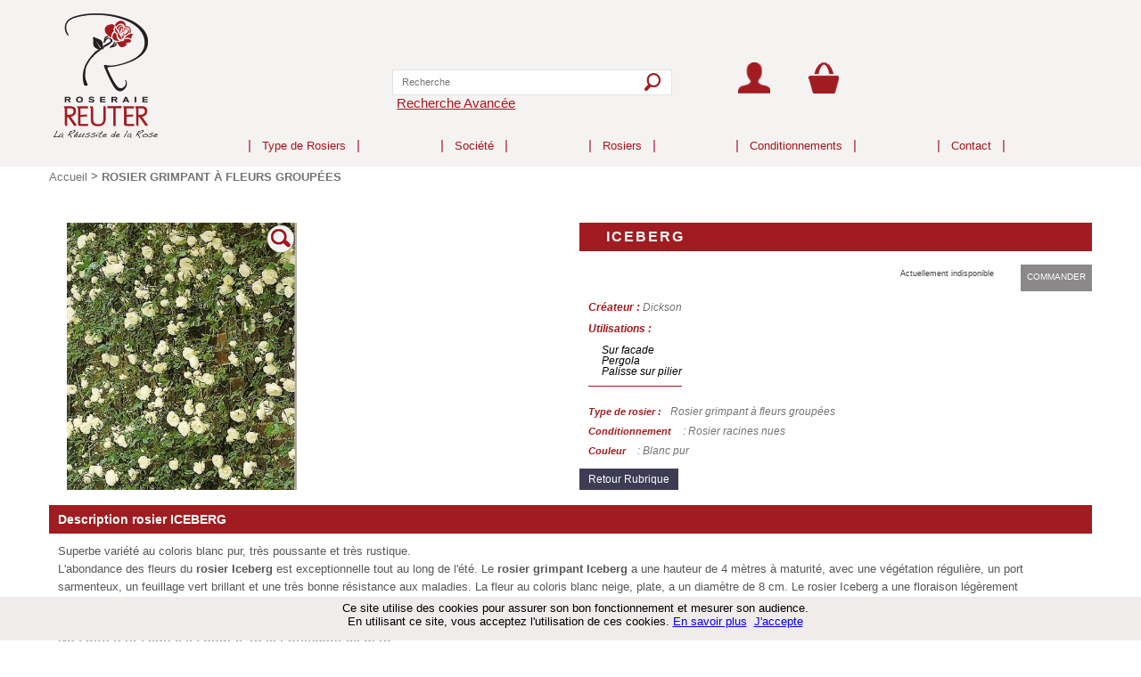

--- FILE ---
content_type: text/html; charset=utf-8
request_url: https://www.reuter.fr/rosier-iceberg.aspx
body_size: 7154
content:
<!DOCTYPE html>
<html xmlns="http://www.w3.org/1999/xhtml" xml:lang="fr" lang="fr">
<head>
<!-- Google Tag Manager -->
<script>(function(w,d,s,l,i){w[l]=w[l]||[];w[l].push({'gtm.start':
new Date().getTime(),event:'gtm.js'});var f=d.getElementsByTagName(s)[0],
j=d.createElement(s),dl=l!='dataLayer'?'&l='+l:'';j.async=true;j.src=
'https://www.googletagmanager.com/gtm.js?id='+i+dl;f.parentNode.insertBefore(j,f);
})(window,document,'script','dataLayer','GTM-M8MK7ZG');</script>
<!-- End Google Tag Manager -->
<link href="/picts/css/favicon.ico" type="image/x-icon" rel="icon" />
<link href="/picts/css/favicon.ico" type="image/x-icon" rel="shortcut icon" />
<meta http-equiv="X-UA-Compatible" content="IE=edge"><meta name="viewport" content="width=device-width" />
<meta http-equiv="content-type" content="text/html; charset=UTF-8" />
<title>Rosier Grimpant à fleurs groupées ICEBERG</title>
<meta name="keywords" content="" />
<meta name="description" content="Rosier ICEBERG : rosier grimpant blanc à fleurs groupées adapté pour les pergolas, palisses et façades. Variété de rosier poussante et rustique." />
<link rel="canonical" href="https://www.reuter.fr/rosier-iceberg.aspx" />
<link rel="stylesheet" media="all" href="/_css/styles_base.css" />
<link rel="stylesheet" media="all" href="/_css/styles_user.css" />
<link rel="stylesheet" media="all" href="/_css/menu.css" />
<link type="text/css" href="/library/jquery-ui-1.10.2.custom.css" rel="stylesheet" />
<!--[if lte IE 7]> <link rel="stylesheet" href="styles_ie.css" /> <![endif]-->
<!--[if lt IE 7]> <link rel="stylesheet" href="styles_ie6.css" /> <![endif]-->
<script src="/admin.js"></script>
<link rel="stylesheet" href="jqtransformplugin/jqtransform.css" type="text/css" media="all" />
<!-- fix IE "black box" problems with PNG images when opacity is being animated -->	
<!--[if IE]>
<style type="text/css">
.images img {
	background:#efefef url(/img/global/gradient/h300b.png) repeat-x 0 -22px;
	}	
.jqTransformInputInner div input {
	padding: 8px 0px 0px 0px;
}		
</style>
<![endif]-->
<link rel="stylesheet" media="all" href="library/lightbox.css" />
<link rel="stylesheet" type="text/css" id="csscarousel" href="/library/basic-jquery-slider.css" />
</head>
<body onload="InitCSS()">
<div id="rgpd"><input type="button" name="idclosergpd" id="idclosergpd" style="display:none;" value="Button" onClick="$('#rgpd').hide();"></a><div id="innerrgpd"><iframe src="/mti-rgpd.html" frameborder="0" style="border:0"></iframe></div></div><!-- Google Tag Manager (noscript) -->
<noscript><iframe src="https://www.googletagmanager.com/ns.html?id=GTM-M8MK7ZG"
height="0" width="0" style="display:none;visibility:hidden"></iframe></noscript>
<!-- End Google Tag Manager (noscript) -->
<div id="fb-root"></div>
<script>(function(d, s, id) {
  var js, fjs = d.getElementsByTagName(s)[0];
  if (d.getElementById(id)) return;
  js = d.createElement(s); js.id = id;
  js.src = "//connect.facebook.net/fr_FR/all.js#xfbml=1";
  fjs.parentNode.insertBefore(js, fjs);
}(document, 'script', 'facebook-jssdk'));</script>

<div id="Zone_Conteneur">
<div id="BandeauHaut">
<div class="containerA">
<div id="Zone_Home"><a href="/"><img src="/picts/css/logoReuterredim.png" alt="Roseraie Reuter" /></a>
</div>
<div id="Zone_Entete1">
<div id="Zone_Recherche"><div class="c1">
<form name="formrec" method="post" action="/psearch.aspx">
<input name="MTI01_RX_recheche" type="text" class="" placeholder="Recherche" value=""/>
<a href="javascript:if(CheckDatas(document.formrec)==true){document.formrec.submit();}">
<div class="c2">
<img src="/picts/css/loupe-w.png" alt="Rechercher des rosiers" />&nbsp;
</div>
</a>
<a id="advrec" href="/psearchPlus.aspx?clearSP=1" rel="nofollow">Recherche Avanc&eacute;e</a>
</form>
</div>

</div>
<div id="Zone_Connexion">
<div class="compte">
<a href="/Mod_Shop/MS_infoclient.aspx?account=0">
<img src="/picts/css/compte-w.png">
</a>
<a href="/Mod_Shop/MS_Panier.aspx">
<img src="/picts/css/CADDY-w.png"/>
</a>
</div>

</div>
<div class="menu-container">
<nav class="menu">
<a href="#" class="menu-mobile">&nbsp;</a>
	<li class="MovedInMenu" >		<span>			<a href"#">Type de Rosiers</a>		</span>		<ul style="display:none;">	<li><a href="/rosier-annees-folles.aspx" >Rosier années folles</a>
	</li>	<li><a href="/rosier-buisson-a-grandes-fleurs.aspx" >Rosier buisson à grandes fleurs</a>
	</li>	<li><a href="/rosier-buisson-a-fleurs-groupees.aspx" >Rosier buisson à fleurs groupées</a>
	</li>	<li><a href="/rosier-english-legend.aspx" >Rosier English Legend</a>
	</li>	<li><a href="/rosier-grimpant-a-fleurs-groupees.aspx" >Rosier grimpant à fleurs groupées</a>
	</li>	<li><a href="/rosier-grimpant-a-grandes-fleurs.aspx" >Rosier grimpant à grandes fleurs</a>
	</li>	<li><a href="/rosier-les-decorosiers.aspx" >Rosier les Décorosiers</a>
	</li>	<li><a href="/rosier-paysager-arbustif.aspx" >Rosier paysager arbustif</a>
	</li>	<li><a href="/rosier-paysager-couvre-sol.aspx" >Rosier paysager couvre-sol</a>
	</li>		</ul>	</li>
<ul>
<li  class="first" ><span><a href="/environnement-rosiers.html">Société</a></span>
                    <ul style="display:none">
                        <li ><a href="/histoire.aspx">
Société</a> </li>
                        <li ><a href="/environnement-rosiers.html">
Services et environnement</a> </li>
                        <li ><a href="/partenaires.aspx">
Partenaires</a> </li>
                    </ul>
</li>
<li  class="n"><span><a href="/varietes.aspx">Rosiers</a></span>
                    <ul style="display:none">
                        <li ><a href="/varietes.aspx">
Types / Variétés</a> </li>
                        <li ><a href="/plantation-rosiers.aspx">
Plantation</a> </li>
                        <li ><a href="/taille-des-rosiers.aspx">
Taille des rosiers et entretien</a> </li>
                    </ul>
</li>
<li  class="n"><span><a href="/rosiers-en-pot.aspx">Conditionnements</a></span>
                    <ul style="display:none">
                        <li ><a href="/rosiers-en-pot.aspx">
Rosiers en pot</a> </li>
                        <li ><a href="/rosiers-racines-nues.aspx">
Rosiers racines nues</a> </li>
                    </ul>
</li>
<li class="last"><span><a href="/contact.aspx">Contact</a></span>
</li>
</ul>

</nav>
<div class="clear">&nbsp;</div>
</div>
<header id="Zone_Entete">	
<div class="divmenu">
<div class="menu1"><a class="menuT" href="#">Type de Rosiers</a>
<div class="containmenu2">
<div class="menu2">
<a href="/rosier-annees-folles.aspx" class="menu2">Rosier années folles</a>
</div>
<div class="menu2">
<a href="/rosier-buisson-a-grandes-fleurs.aspx" class="menu2">Rosier buisson à grandes fleurs</a>
</div>
<div class="menu2">
<a href="/rosier-buisson-a-fleurs-groupees.aspx" class="menu2">Rosier buisson à fleurs groupées</a>
</div>
<div class="menu2">
<a href="/rosier-english-legend.aspx" class="menu2">Rosier English Legend</a>
</div>
<div class="menu2">
<a href="/rosier-grimpant-a-fleurs-groupees.aspx" class="menu2">Rosier grimpant à fleurs groupées</a>
</div>
<div class="menu2">
<a href="/rosier-grimpant-a-grandes-fleurs.aspx" class="menu2">Rosier grimpant à grandes fleurs</a>
</div>
<div class="menu2">
<a href="/rosier-les-decorosiers.aspx" class="menu2">Rosier les Décorosiers</a>
</div>
<div class="menu2">
<a href="/rosier-paysager-arbustif.aspx" class="menu2">Rosier paysager arbustif</a>
</div>
<div class="menu2">
<a href="/rosier-paysager-couvre-sol.aspx" class="menu2">Rosier paysager couvre-sol</a>
</div>
</div>
</div>
<div class="menu1" ><a class="menuT" href="/environnement-rosiers.html">Société</a>
<div class="containmenu2">
<div class="menu2" ><a href="/histoire.aspx">Société</a></div>
<div class="menu2" ><a href="/environnement-rosiers.html">Services et environnement</a></div>
<div class="menu2" ><a href="/partenaires.aspx">Partenaires</a></div>
</div></div>
<div class="menu1" ><a class="menuT" href="/varietes.aspx">Rosiers</a>
<div class="containmenu2">
<div class="menu2" ><a href="/varietes.aspx">Types / Variétés</a></div>
<div class="menu2" ><a href="/plantation-rosiers.aspx">Plantation</a></div>
<div class="menu2" ><a href="/taille-des-rosiers.aspx">Taille des rosiers et entretien</a></div>
</div></div>
<div class="menu1" ><a class="menuT" href="/rosiers-en-pot.aspx">Conditionnements</a>
<div class="containmenu2">
<div class="menu2" ><a href="/rosiers-en-pot.aspx">Rosiers en pot</a></div>
<div class="menu2" ><a href="/rosiers-racines-nues.aspx">Rosiers racines nues</a></div>
</div></div>
<div class="menu1" ><a class="menuT" href="/contact.aspx">Contact</a></div>
</div>
</header>
</div></div>
</div>
<div id="Zone_Contenu">
<div class="containerA">
<div id="fil"><p><span itemscope itemtype="http://data-vocabulary.org/Breadcrumb">
<a itemprop="url" href="/"><span itemprop="title">Accueil</span></a></span> 
<span itemscope itemtype="http://data-vocabulary.org/Breadcrumb">
 > 
<a itemprop="url" href="/rosier-grimpant-a-fleurs-groupees.aspx"><b><span class="ToUpCa" itemprop="title">Rosier grimpant à fleurs groupées</span></b></a> 
</span>
</p></div>
<div class="">&nbsp;</div>
<div class="MSL1Btop" id="topPage">&nbsp;</div>
<div itemscope itemtype="http://data-vocabulary.org/Product" class="MSL1B">
<meta itemprop="description" content="Rosier ICEBERG : rosier grimpant blanc à fleurs groupées adapté pour les pergolas, palisses et façades. Variété de rosier poussante et rustique." />
<div class="MSc1 MSL1">&nbsp;</div>
<div class="MSc2b FichePr">
<div id="imgRef">
<a href="/lib/picts/prod4/gpticeberg.jpg" title="ICEBERG" class="lightbox" rel="fiche">
<div class="MSc2"><img src="/lib/picts/prod4/gpticeberg.jpg" >
<div class="ZoomFP" ><img src="/picts/css/zoom.png" alt="Zoomer l'image du rosier"></div>
</a>
</div></a>
</div>
<div class="MSProdlist FichePr">
<div class="clearboth">&nbsp;</div>
</div>
</div>
<div class="MSc4b" >
<div class="MSc4L1">
<div class="MSc4b1">
<h1 itemprop="name">ICEBERG</h1>
</div>
</div>
<div class="MSc4L1" >
<div class="MSc4b2">

<span id="comRef"><a title="" href="#" class="BTIndis btCommande">&nbsp;</a><p class="indis">Actuellement indisponible</p></span>
<meta itemprop="category" content="Rosiers > Rosier grimpant à fleurs groupées > Rosier racines nues"/><div id="prixRef">
<span itemprop="offerDetails" itemscope itemtype="http://data-vocabulary.org/Offer"><meta itemprop="availability" content="out_of_stock" /><meta itemprop="seller" content="Roseraie Reuter" /><meta itemprop="currency" content="EUR" />&nbsp;</span></div><br/>

<div itemprop="brand" style="display:block;clear:both;"><br/><span class="preutils">Cr&eacute;ateur&nbsp;:</span>&nbsp;Dickson</div>
<span class="preutils"><br/>Utilisations : </span><div class="utils"><br/>
<a href="/psearchPlus.aspx?utils=82">Sur facade</a><br/>
<a href="/psearchPlus.aspx?utils=77">Pergola</a><br/>
<a href="/psearchPlus.aspx?utils=76">Palisse sur pilier</a><br/>
</div>
<div id="descriptionRef">
<br/><span class="libCar">Type de rosier :</span> <span class="valCar">Rosier grimpant à fleurs groupées</span>&nbsp;&nbsp;&nbsp;<br/><span class="libCar">Conditionnement</span><span class="valCar">&nbsp;:&nbsp;Rosier racines nues</span><br/><span class="libCar">Couleur</span><span class="valCar">&nbsp;:&nbsp;Blanc pur</span>&nbsp;</div><br>
</div>
<div style="clear:both;">&nbsp;</div>
<div class="MSc2b">
<a id="btMSretour" class="MS_bt01 btn bt01" href="/rosier-grimpant-a-fleurs-groupees.aspx">Retour Rubrique</a>
</div>
</div>
</div>
<div style="clear:both;">&nbsp;</div>
<div class="descriptionProd">
<div class="titreh2">
<h2>Description rosier ICEBERG</h2></div>
<p>Superbe vari&#233;t&#233; au coloris blanc pur, tr&#232;s poussante et tr&#232;s rustique. </p><p>L&#39;abondance des fleurs du <strong>rosier Iceberg</strong> est exceptionnelle tout au long de l&#39;&#233;t&#233;. Le <strong>rosier grimpant Iceberg&nbsp;</strong>a une hauteur de 4 m&#232;tres &#224; maturit&#233;, avec une v&#233;g&#233;tation r&#233;guli&#232;re, un port sarmenteux, un feuillage vert brillant et une tr&#232;s bonne r&#233;sistance aux maladies. La fleur au coloris blanc neige, plate, a un diam&#232;tre de 8 cm. Le rosier Iceberg&nbsp;a une floraison l&#233;g&#232;rement remontante.&nbsp;</p><p>&nbsp;</p><h2><span style="color:#999999">Nos differents conseils pour le rosier grimpant Iceberg&nbsp;</span></h2><h2>&nbsp;</h2><ul><li>Exposition : Soleil</li><li>Utilisations : murs, cl&#244;tures, pergolas</li><li>Distance de plantation : 50 cm </li><li>Taille : supprimez les branches mortes ou trop vieilles, palissez les branches que vous conservez, fixez-les &#224; leur support en les inclinant horizontalement et rafra&#238;chissez les extr&#233;mit&#233;s.&nbsp;</li><li>Plantation : pour les racines nues, il est conseill&#233; de planter les rosiers l&#39;hiver entre novembre &#224; mars. Si une p&#233;riode de gel survient apr&#232;s la r&#233;ception de vos rosiers en racines nues, placer vos plantes sans les d&#233;baller dans un endroit frais, en attendant de pouvoir les planter en terre ou les mettre en jauge. Les rosiers en conteneur se plantent toute l&#39;ann&#233;e. </li></ul><p>&nbsp;</p><p>D&#233;couvrir aussi le <a href="achat-rosier-audacieuse.aspx">rosier grimpant Audacieuse</a> , <a href="rosier-fregate.aspx">rosier grimpant jaune Fr&#233;gate</a>, <a href="rosier-grimpant-zephyr.html">rosier grimpant Z&#233;phyr</a></p>
</div>
<div class="clearboth" style="height:2px">&nbsp;</div>
</div>
<div id="listeRef">
<br>
<table class="tabRef" id="tabRef" border="0" cellspacing="0" cellpadding="0">
<tr align="center" valign="middle">
<th><b>R&eacute;f.</b></th>
<th><b>Conditionnement</b></th>
<th><b>Collection</b></th>
<th><b>Couleur</b></th>
<th class="prixTabRef"><b>PU TTC</b></th>
<th class="prixTabRef"><b>&nbsp;</b></th>
</tr>
<tr align="center" valign="middle" onmouseover="this.className='on'" onmouseout="this.className=''">
<td class="tdtabRef1 tdtabRef" onclick="ChoisirRef(14,2351,37);">GICEB-RN
</td><td onclick="ChoisirRef(14,2351,37);" class="tdtabRef">Rosier racines nues</td>
<td onclick="ChoisirRef(14,2351,37);" class="tdtabRef"></td>
<td onclick="ChoisirRef(14,2351,37);" class="tdtabRef">Blanc pur</td>
<td class="tdtabRef" onclick="ChoisirRef(14,2351,37);">
&nbsp;</td>
<td class="tdtabRefL tdtabRef">
<a title="" href="#" class="BTIndis">COMMANDER</a><p class="indis">Actuellement indisponible</p>
</td>
</tr>
</table><br/><br/>
</div>
<div class="MSL1B">
<div class="MSProdlist">
<div class="MSProdlist">
<div class="titreh3"><h2>Ces rosiers peuvent aussi vous plaire ...</h2></div>
<div class="clearboth">&nbsp;</div>
<div class="globalass">
<div class="MSL1-1" style="padding-top:5px">
<a href="eve-de-rothschild.html"><div class="MSc2-1" style="background:#fff;"><center><img alt="EVE DE ROTHSCHILD® Rosier buisson à grandes fleurs" src="/lib/picts/prod2/EVE-DE-ROTHSCHILD-01-HD-ww.jpg"></center>
</div></a>
<div class="MSc1Sep-1">&nbsp;</div>
<a href="rosier-paysager-neige-ete.html"><div class="MSc2-1" style="background:#fff;"><center><img alt="NEIGE D’ETE® Rosier paysager couvre-sol" src="/lib/picts/prod2/NDETE02.jpg"></center>
</div></a>
<div class="MSc1Sep-1">&nbsp;</div>
<a href="rosier-buisson-parfume-sweet-love.html"><div class="MSc2-1" style="background:#fff;"><center><img alt="SWEET LOVE® Rosier buisson à grandes fleurs" src="/lib/picts/prod2/SLOVE01.jpg"></center>
</div></a>
<div class="MSc1Sep-1">&nbsp;</div>
<a href="achat-rosier-ariane-de-rotschild.aspx"><div class="MSc2-1" style="background:#fff;"><center><img alt="ARIANE DE ROTHSCHILD® Rosier buisson à grandes fleurs" src="/lib/picts/prod2/ADROT01-w.jpg"></center>
</div></a>
<div class="MSc1Sep-1">&nbsp;</div>
<a href="achat-rosier-iceberg.html"><div class="MSc2-1" style="background:#fff;"><center><img alt="ICEBERG Buisson Rosier buisson à fleurs groupées" src="/lib/picts/prod2/ICEBERG.jpg"></center>
</div></a>
</div>
<div class="MSL1-1">
<div class="MSc2b2-1">
EVE DE ROTHSCHILD®<br/><span>Rosier buisson à grandes fleurs</span></div>
<div class="MSc1Sep-1">&nbsp;</div>
<div class="MSc2b2-1">
NEIGE D’ETE®<br/><span>Rosier paysager couvre-sol</span></div>
<div class="MSc1Sep-1">&nbsp;</div>
<div class="MSc2b2-1">
SWEET LOVE®<br/><span>Rosier buisson à grandes fleurs</span></div>
<div class="MSc1Sep-1">&nbsp;</div>
<div class="MSc2b2-1">
ARIANE DE ROTHSCHILD®<br/><span>Rosier buisson à grandes fleurs</span></div>
<div class="MSc1Sep-1">&nbsp;</div>
<div class="MSc2b2-1">
ICEBERG Buisson<br/><span>Rosier buisson à fleurs groupées</span></div>
</div>
<div class="MSL1-1">
<div class="MSc2b2-1der">
<span class="prixAcc"><span class="partir">&nbsp;</span>
15.60 &euro;
</span><br><a href="/Mod_Shop/MS_gestpanier.aspx?Quantite=1&theaction=Add&Produit=418&ids=2590" class="BT001 btCommande">&nbsp;</a><br>
</div>
<div class="MSc1Sep-1">&nbsp;</div>
<div class="MSc2b2-1der">
<span class="prixAcc"><span class="partir">&nbsp;</span>
29.90 &euro;
</span><br><a href="/Mod_Shop/MS_gestpanier.aspx?Quantite=1&theaction=Add&Produit=170&ids=2516" class="BT001 btCommande">&nbsp;</a><br>
</div>
<div class="MSc1Sep-1">&nbsp;</div>
<div class="MSc2b2-1der">
<span class="prixAcc"><span class="partir">&nbsp;</span>
15.60 &euro;
</span><br><a href="/Mod_Shop/MS_gestpanier.aspx?Quantite=1&theaction=Add&Produit=210&ids=2383" class="BT001 btCommande">&nbsp;</a><br>
</div>
<div class="MSc1Sep-1">&nbsp;</div>
<div class="MSc2b2-1der">
<span class="prixAcc"></span><br><a href="#" class="BTIndis btCommande">&nbsp;</a>
<p class="Indis">Actuellement indisponible.<br/>Les racines nues sont généralement disponibles de septembre à fin mars.</p>
</div>
<div class="MSc1Sep-1">&nbsp;</div>
<div class="MSc2b2-1der">
<span class="prixAcc"></span><br><a href="#" class="BTIndis btCommande">&nbsp;</a>
<p class="Indis">Actuellement indisponible.<br/>Les racines nues sont généralement disponibles de septembre à fin mars.</p>
</div>
</div>
<div class="clearboth">&nbsp;</div><div class="MSL1bot-1">&nbsp;</div>
</div>
<div class="MSL1Bbot">&nbsp;</div>
</div>
</div>
<div class="MSc1">&nbsp;</div>
<iframe name="print_iframe" id="print_iframe" style="height: 0px; width: 0px; border:0px;" src="about:blank"></iframe>
</div>
<hr />
</div>
<footer>
<div class="rowF1">
<div class="containerA">
<div class="fdsep fdseppied"></div>
<div class="col col1">
<p class="TxtRouge">ROSERAIE REUTER</p>
<p>La Fôret</p>
<p>38790</p>
<p>St-Georges d'Espéranche</p>
<br />
<p>Tél : 04.74.59.02.10</p>
<p>Fax : 04.74.59.15.96</p>
<br />
<p><a href="/mentions-legales.aspx">Mentions légales</a></p>
<p><a href="/cgv.aspx">CGV</a></p>
<p><a href="/Mod_Shop/MS_infoclient.aspx?account=0">Mon Compte</a></p>
<p>&nbsp;</p>
</div>
<div class="col col2">
<a class="h2" href="/#">TOP VENTE ROSIERS</a>
<ul>
<li><a href="/rosier-annapurna.html">Rosier Annapurna</a></li>
<li><a href="/rosier-buisson-jaune-pacific-sunset.html">Rosier buisson jaune</a></li>
<li><a href="/achat-rosier-parfum-royal.aspx">Rosier Parfum royal</a></li>
<li><a href="/rosier-buisson-grand-huit.html">Rosier Le Grand Huit</a></li>
	</ul>
</div>
<div class="col col3">
<p>&nbsp;</p>
<p>&nbsp;</p>
<p>Aide de la région</p>
<p>&nbsp;</p>
<p>&nbsp;</p>
<p><img alt="logo région AURA" src="/imgs/Logo-Region-Gris-pastille-Bleue-Reuter.jpg" /></p>
</div>
<div class="clear"></div>
</div>
</div>
<div class="clear"></div>
</footer>
<script type="text/javascript" src="config/includes/common/bibjs/lang_fr.js"></script>
<script type="text/javascript" src="config/includes/common/bibjs/std_lib.js"></script>
<script type="text/javascript" src="config/includes/common/bibjs/checkdata_lib.js"></script>
<script src="library/jquery-1.7.2.min.js"></script>
<script src="library/jquery.tools.min.js"></script>
<script type="text/javascript" src="jqtransformplugin/jquery.jqtransform.js" ></script>
<script src="/library/jquery-ui-1.10.2.custom.min.js"></script>
<script type="text/javascript" src="/library/setresponsive.js"></script>
<script type="text/javascript" src="/library/megamenu/megamenu.js"></script>
<script type="text/javascript" src="/library/jquery.carouFredSel-6.2.1.js"></script>
<script type="text/javascript" src="/library/jquery.pngFix.js"></script>	
<script src="/admin/ajax_extra.js"></script>
<script src="/config/includes/common/bibjs/ajax_lib.js"></script>
<script type="text/javascript" src="/library/jquery.ui.totop.js"></script>
<script src="library/jquery.lightbox.js"></script>
<script src="/library/jquery.matchHeight-min.js"></script>
<script type="text/javascript" src="/library/basic-jquery-slider.js"></script>
<script type="text/javascript" src="config/includes/tpe.js"></script>
<link rel="stylesheet" media="screen" href="../styles_modshop.css" /><link href="/picts/css/favicon.ico" type="image/x-icon" rel="icon" />
<link href="/picts/css/favicon.ico" type="image/x-icon" rel="shortcut icon" />
<script type="text/javascript">
$(document).ready(function(){	
  $(function(){
    $('.btCommande').html('COMMANDER');
    $('.info').html('PLUS D\'INFO');
    $('.info2').html('Plus d\'info');
    $('.partir').html('\300 partir de ');
		$().UItoTop({ easingType: 'easeOutQuart' });
	});
});
</script>
</div>
</body>
</html>


--- FILE ---
content_type: text/html
request_url: https://www.reuter.fr/mti-rgpd.html
body_size: 332
content:
<html>
	<head>
		<META NAME="ROBOTS" CONTENT="NOINDEX, NOFOLLOW">
	</head>
	<body style="padding:0px;margin:0px">
		<div style="font:13px Arial, Helvetica, sans-serif;width:100%;text-align:center;">
Ce site utilise des cookies pour assurer son bon fonctionnement et mesurer son audience.<br>En utilisant ce site, vous acceptez l'utilisation de ces cookies. 
<a href="mentions-legales.aspx#argpd" target="_top">En savoir plus</a>
&nbsp;<a href="javascript:window.parent.document.getElementById('idclosergpd').click();window.location.href ='/mti-rgpd-accept.aspx'" >J'accepte</a>
		</div>
	</body>
</html>

--- FILE ---
content_type: text/css
request_url: https://www.reuter.fr/_css/styles_base.css
body_size: 28701
content:
/* ------------------------------------------------- */
/* Style de structure, non utile dans l'editeur HTML */
/* ------------------------------------------------- */
* { margin: 0; }

/*Attention nom du répertoire fonts peut varier en font*/
@font-face { font-family: "Ionicons"; 
	src: url("/fonts/ionicons.eot?v=2.0.0"); 
	src: url("/fonts/ionicons.eot?v=2.0.0#iefix") format("embedded-opentype"),
	 url("/fonts/ionicons.ttf?v=2.0.0") format("truetype"), 
	 url("/fonts/ionicons.woff?v=2.0.0") format("woff"), 
	 url("/fonts/ionicons.svg?v=2.0.0#Ionicons") format("svg"); 
	 font-weight: normal; 
	 font-style: normal; }


@font-face {
    font-family: 'qarmic_sansregular';
    src: url('/fonts/qarmic_sans_abridged-webfont.eot');
    src: url('/fonts/qarmic_sans_abridged-webfont.eot?#iefix') format('embedded-opentype'),
         url('/fonts/qarmic_sans_abridged-webfont.woff') format('woff'),
         url('/fonts/qarmic_sans_abridged-webfont.ttf') format('truetype'),
         url('/fonts/qarmic_sans_abridged-webfont.svg#qarmic_sansregular') format('svg');
    font-weight: normal;
    font-style: normal;

}

body{	margin: auto auto;width:100%;height:100%;position:relative;color: #737373;font-family: Verdana, Arial, sans-serif;	font-size: 12px;overflow-x:hidden;background-color:#fff;overflow: scroll;}
body.print{	margin: 50;	background-image:none;background-color: #ffffff;color: #737373;font-family: Verdana, Arial, sans-serif;	font-size: 12px;}
	
a, a:visited{color: #000;text-decoration: none;}
a:hover{	/*color: #91ab46;	*/text-decoration: none;}



li{	margin-left:0px;}
p {	color: #000;	font-size: 13px;padding:0px; margin:0px;color:#575757;line-height:20px;} /*737373*/
h1{	/*color: #91ab46;*/	font-size: 25px;	margin: 0px 0px 5px 0px;letter-spacing:2px;padding:15px 0px 15px 0px;}
h2{	color: #a7181c; font-weight: normal; font-size: 20px;padding:15px 0px 15px 0px;}
h3{	color: #a7181c; font-size: 15px; font-weight: 700;	margin: 15px 0px 15px 0px;}

h3 a{font-weight:bold;}

#BF {position:fixed;bottom:0px;width:100%;height:20px;background-color:grey;z-index:2500;border-top:1px solid white;}

#rgpd{position:fixed;bottom:0;padding:0px;z-index:9999;width:100%;}
#innerrgpd{position:relative;background:#f1ecec;margin-left: auto;margin-right: auto;width: 100%;margin-bottom:1px;margin-top:1px;border:0px solid black;padding:5px;text-align:center;}
#innerrgpd iframe{width: 100%;height:36px;}


.pres{}
.presentation_clear{clear:both;height:5px;font-size:2px;color:red;}

/* ---------- Structure des pages (Blocs div) */
#Zone_Conteneur{	position: relative;	width: 100%;background:none;	}
#Zone_ConteneurPrint{}	

#Zone_Entete1old{	background: url(picts/css/BandeauHautB.jpg) no-repeat;  border-right: 0px #000 solid;  border-top: 0px #000 solid;  border-left: 0px #000 solid;  border-bottom: 1px #000;  width: 960px;  height: 193px;  font-size: 8pt;  color: #FFF;}
#Zone_Entete1{width: 1000px;font-size:12pt;color:#FFF;padding:10px 10px 0px 10px;margin-top:5px;display:inline-block;position:relative;}
#Zone_Entete1Print{width: 1170px;  height: 281px;}

#ZE-Slogan {	padding:30px 0px 0px 250px;	color:#fff;	font-size:26px;	}

#Zone_Enteteold{	position: absolute;	top: 130px;	left:15px;	font-size: 12px;	color: #737373; background-color:none;}
#Zone_Entete{font-size: 12px;	color: #a31745; background-color:transparent;width:100%;padding:13px;padding-bottom:0px;}

#Zone_Home{display:inline-block}
#Zone_Home img{max-height:140px;padding : 15px 0px 0px 5px;}
#Zone_Home a {color:#5d5d5d;}

#Zone_Connexion img{height:35px;}
.compte{display:inline-block;position:relative;top:-16px;margin-left:5vw;}
.compte a{padding:20px;}
.user{float:left;}
#Zone_Connexion{font-size: 12px;color: #5d5d5d;display:inline-block}
#Zone_Connexion #frmconnect{float:left;padding:0px 0px 0px 0px;color:#000000;margin-top:2px;}
#Zone_Connexion #frmconnectb{float:left;padding:0px 0px 0px 50px;}
#Zone_Connexion #frmconnect input{float:left; border:1px solid #e1e1e1; font-size:12px; line-height:10px; width:130px;padding:3px;margin-top:-3px;}
#Zone_Connexion #frmconnect2{float:left;padding:0px 0px 0px 10px;}
#Zone_Connexion #frmconnect2b{float:left;padding:0px 0px 0px 10px;}
#Zone_Connexion #frmconnect2b a{color:#737373;}
#Zone_Panierold{position: absolute;background-color:none;	top: 58px;	left:713px;	width:235px; height:46px;font-size: 12px;	color: #737373;}
#Zone_Panier{width:235px; height:46px;font-size: 12px;	color: #737373;float:right;}
#Zone_Panier .txtpanier {padding:7px 0px 0px 70px;color:#91ab46;line-height:16px;}
#Zone_Panier img{float:left;margin:4px 18px;}

.tinp {float:left;color:#5d5d5d;margin-left:6px;}

#Zone_LogoOld {position: absolute;background-color:none;	top: 46px;	left:0px;width:550px;height:150px;}
#Zone_Logo{position:absolute;top:8px;left:-224px;}
.Zone_Logopetit{display:none;}

#Zone_Rechercheold {position: absolute;background-color:none;	top: 129px;	left:670px;width:275px;height:27px;}
#Zone_Recherche {width:30%;height:50px;display:inline-block;margin-left:25%;}
#Zone_Recherche .c1{width:100%;height:50px;background-color:none;position:relative;}
#Zone_Recherche .c2{background-color:none;position:absolute;right:-5px;top:1px;}
#Zone_Recherche .c2 img{padding-top:3px;height:20px;}
#Zone_Recherche .c3{position:absolute; right:10px;top:10px;}
#Zone_Recherche input{border:1px solid #e2e2e2; font-size:11px; line-height:25px; width:100%;color:#737373;padding-left:10px;}

#Zone_Entete .menusep{float:left;background: url(picts/css/MenuSep.jpg) no-repeat;width:7px;height:30px;}
#Zone_Entete .menu1{position:relative;display:flex;height:46px;padding-top:3px;text-align:center;padding:0px 15px;}
#Zone_Entete .menu1:before,#Zone_Entete .menu1:after{content:"|";font-size:15px;position:relative;top:13px;}

#Zone_Entete .containmenu2{display:none;position:absolute;width:max-content;padding:5px;background:rgba(255, 255, 255, 0.7);z-index:100;top:40px;}
#Zone_Entete .menu2{text-align:left;position:relative;padding:2px;}
#Zone_Entete .menu2 a:link, #Zone_Entete .menu2 a:visited{color:#000;}
#Zone_Entete .menu2 a:hover{color:#a3171a;}
#Zone_Entete .menu1:hover > .containmenu2{display:block;}
#Zone_Entete .menu1.current{color:#a3171a;}
#Zone_Entete .menu2.current{color:#a3171a;}

#advrec{font-size:15px;color:#a3171a;padding: 5px;text-decoration:underline;}

#Zone_Entete form{width: 150px;	padding: 2px;}


#Zone_Entete input{	font-size: 9pt;	width: 80px;	border: none;	background-color: #CFFFAB;}
#Zone_Entete a.formbutton:link{	display: inline;	color: #000;	font-size: 8pt;	text-decoration: none;	background-color: #CCCCCC;	text-align: center;	border: solid 1px black;	width: 60px;}
#Zone_Entete a.formbutton:visited{	display: inline;	color: #000;	font-size: 8pt;	text-decoration: none;	background-color: #CCCCCC;	text-align: center;	border: solid 1px black;	width: 60px;}
#Zone_Entete a.formbutton:hover{	color: #FFF;	font-size: 8pt;	text-decoration: none;	background-color: #487FEF;	text-align: center;	border: solid 1px black;	width: 60px;}

#ZEDroit{width:238px;height:314px;position:relative;float:left;margin-left:15px;overflow:hidden;}
.imgED{padding-bottom:9px;}
.imgED img{max-width:100%}
.contED{background:#acc955;padding:14px 0;}
.contED a:link, .contED a:visited{color:#ebff96;font-weight:normal;}
.contED a:hover{color:#fff;font-weight:normal;}
.contED ul{list-style:none;padding:0;margin:0;margin-left:10px;}
.contED ul li{margin-left:0px;color:#fff;font-weight:bold;padding-left:36px;list-style:none;background:url('/picts/css/EDlist.jpg') no-repeat top left;}
.titreED{color:#9e1819;font-weight:bold;position:absolute;top:100px;right:30px;z-index:10;}
.bgTED{background-color: #ffffff;opacity: 0.5;filter:alpha(opacity=50);position:absolute;top:100px;right:-12px;width:99px;height:39px;}

#Zone_Menu{	BACKGROUND-COLOR: #FFFFFF;	BORDER-RIGHT: #000000 3px solid;	BORDER-TOP: #000000 3px;	BORDER-LEFT: #000000 3px solid;	BORDER-BOTTOM: #000000 3px;	width: 946px;	height: 10px;}

#Zone_Contenu{background:none; /*url(picts/css/FondContenu.jpg) repeat-y;*/width: 100%;	padding: 0px 0px 0px 0px;	margin: 0;	visibility: visible;}

#Zone_ColTotale{	margin-left: 25px;	margin-right: 25px;}

#Zone_MargeGauche{	border: 0;	width: 11px;	padding: 0;	margin: 0;	height:350px;	min-height:350px;	float: left;}

#Zone_MargeGaucheAdd{	background-color:transparent;	height: 100%;	width: 0px;	padding: 0;	margin: 0;	float: left;}
#Zone_ColGauche{	width:225px;background:none;border: 0;padding: 0;	margin: 0;	margin-right:0px;	float: left;	border-right:0px solid #EBEBEB;}
#Zone_colGaucheint{}
#Zone_ColMilieu{	BACKGROUND-COLOR:transparent;	width: 528px;	height: 100%;	float: left;	padding: 0;	margin: 0;}

#Zint{margin-top:13px;}
.actusC{background:#fff;position:relative;}
.actusB{background: #ffffff;margin-top: 3px;text-align: center;}
.actusC img{margin:5px 16px;}
.actusC h2{color:#71892a;margin:0px 16px;padding-bottom:13px;border-bottom:1px solid #e2e2e2;font-size:13px;}
.actusC p{margin:0px 16px;font-size:11px;}
.actusC p.ch2{color:#71892a;margin:0px 16px;padding-bottom:13px;border-bottom:1px solid #e2e2e2;font-size:13px;}
.actusC .corps{padding-bottom:5px;border:1px solid #e2e2e2;border-top:0px;}
.actusL{margin:8px 16px;width:80px;line-height:21px;background:#a11c20;height:27px;font-size:15px;padding-left:11px;}
.actusL a{color:#fff;font-size:10px;}
.mauto{width: 100%;text-align: center;}

#Zone_ColMD{	background-color: none;	width:100% ;	padding: 0px 0px 0px 0px;	margin: 0;	float: left; }/*729px*/

#act{position:relative;}

#Zone_ColMD .mauto{float:left;width:225px;}
#Zone_ColMD .actusC h2{float:left;}
#Zone_ColMD #Zint, #Zone_ColMD .corps{float:left;}
#Zone_ColMD #Zint{width:495px;}
#Zone_ColMD #act{position:relative;float:left;padding:20px 0px;}

#Zone_ColGMD {	background-color: none;	width: 940px;	padding: 0;	margin: 0;	float: left;}
#Zone_ColA_01{}
/*#Zone_ColA_01 h2{	margin-top:10px;	margin-bottom:5px;	margin-right:30px;	color:#000000;	border-bottom:#000000 solid 1px;}*/

#Zone_ColA_01 .titreH2{line-height:32px;background:#a11c20;height:32px;font-size:15px;padding-left:30px;color:#fff;margin-bottom:11px;width:100%;}
.titreH2 h2{color:#fff;}

#Zone_Coldroite{	BORDER-LEFT: #000000 3px solid;	BACKGROUND-COLOR: #FFFFFF;	width: 180px;	height: 100%;	padding: 0;	margin: 0;	float: left;}
#Zone_Pied{/*BORDER-RIGHT: #000000 0px solid;	BORDER-TOP: #000000 0px;	BORDER-LEFT: #000000 0px solid;	BORDER-BOTTOM: #000000 0px solid;*/ width: 1170px;	color:#081735;	/*margin-left: 0px;*/}

.clearboth { clear: both;}
.clearboth2 { clear: both;font-size:2px; }
hr{	clear: both;	visibility: hidden;	margin: 0;}

span.h2{line-height:32px;vertical-align:center;color:#fff;font-size:15px;margin-left:17px;}

#BlocMenu1Top {margin:0px;	background-color:none;height:32px;background: #acc955;color:#fff;}
#BlocMenu1Top span.h2{line-height:32px;vertical-align:center;color:#fff;font-size:15px;margin-left:17px;}

#BlocMenu1Bot {margin:0px;	background-color:none;height:7px;/*background: url(picts/css/Menu1Bot.jpg) no-repeat;*/}

.titreactus {margin:0px;	background-color:none;height:32px;background: #acc955;color:#fff;}
.titreactus h2{line-height:32px;vertical-align:center;color:#fff;font-size:15px;margin-left:17px;border:0;}

.live{color:#000;}

#BlocMenu1 {margin:0px;	background-color:#fff;min-height:32px;border:1px solid #d4d4d4;border-top:0px solid #d4d4d4;display: inline-block;line-height: 29px;}
/*.menuv01 {background: url(picts/css/menuvgen.jpg) repeat-y;}
.menuv02 {background: url(picts/css/menuvgen.jpg) repeat-y;}
.menuv03 {background: url(picts/css/menuvgen.jpg) repeat-y;}
.menuv04 {background: url(picts/css/menuvgen.jpg) repeat-y;}
.menuv05 {background: url(picts/css/menuvgen.jpg) repeat-y;}
.menuv06 {background: url(picts/css/menuvgen.jpg) repeat-y;}
.menuv07 {background: url(picts/css/menuvgen.jpg) repeat-y;}
.menuv08 {background: url(picts/css/menuvgen.jpg) repeat-y;}
.menuv09 {background: url(picts/css/menuvgen.jpg) repeat-y;}
.menuv10 {background: url(picts/css/menuvgen.jpg) repeat-y;}
.menuv11 {background: url(picts/css/menuvgen.jpg) repeat-y;}
.menuv12 {background: url(picts/css/menuvgen.jpg) repeat-y;}
*/
#BlocMenu1Sep{/*background: url(picts/css/BlocMenu1Sep.jpg) no-repeat;*/height:3px;width:190px;}


.TM{text-transform:uppercase;color: #5d5858;	font-size: 10px;width:203px;	margin: 0px 0px 0px 0px;padding: 0px 0px 0px 20px;font-weight: normal;text-align: left;	border-bottom:0px dotted #FFF;line-height:100%;vertical-align:middle;line-height: 100%;display: inline-block;}

#BlocMenu1 a.hl, .ToUpCa{text-transform:uppercase;}

#BlocMenu1 a,#BlocMenu1 a:visited{/*background: url(picts/css/Menu1Puce.jpg) no-repeat;*/ margin: 0;padding: 0; color:#6d6d6d;}
#BlocMenu1 a.hl,#BlocMenu1 a.hl:visited { 	color: #91ab46;	font-size: 10px;		font-weight: bold;	text-align: left;}

#BlocMenu2 {margin-left:20px;	background-color:#fff;height:25px;border:1px solid #e2e2e2;border-top:none;}
.RubMenu { width:160px;	color: #565656;	font-size: 10px;	padding: 5px 0px 5px 20px;	font-weight: bold;	text-align: left;	border-bottom:0px dotted #FFF;}
.RubMenu a,.RubMenu a:visited { 	color: #565656;	font-size: 10px;		font-weight: normal;	text-align: left;	border-bottom:0px dotted #FFF;letter-spacing:0.5px;}
.RubMenu a.hl,.RubMenu a.hl:visited { 	color: #91ab46;	font-size: 10px;		font-weight: bold;	text-align: left;	border-bottom:1px dotted #91ab46;letter-spacing:0.5px;}

#BlocMenu2Top {margin:0px;	padding:7px 0px 0px 10px; font-size:15px; line-height:15px;color:#ffffff; height:27px;background: url(picts/css/Menu2Top.jpg) no-repeat ;}
#BlocMenu2Bot {margin:0px;	background-color:none;height:9px;background: url(picts/css/Menu2Bot.jpg) no-repeat;}
#BlocMenu12 {margin:0px;	background-color:none;text-align:center;padding-right:15px;padding-top:3px;}
.menuv201 {background: url(picts/css/menuv2gen.jpg) repeat-y;}
#BlocMenu2Sep{background: url(picts/css/BlocMenu2Sep.jpg) no-repeat;height:3px;width:190px;}

ul {	margin-left: 0px;	padding:0px;	}
ul li {font-size:13px; margin-left: 25px; padding-top:0px;padding-bottom:4px; color: #737373;line-height:20px;/* background: url(picts/css/puce_li.png) no-repeat;*/ }
ul ul {padding-left: 25px; }
ul ul li {list-style: none;padding-top:0px;padding-bottom:4px;color: #737373;}
li.ui-menu-item{background:none;}

.menuT2{	color: #ffffff;	font-style: normal;	font-weight: normal;	font-size: 10pt;	height: 12px;	padding: 0px 8px;	margin: 0 0 0 0;	border-top: none;	border-right: 0px #fff solid;	border-bottom: none;	border-left: none;	background-repeat: no-repeat;	letter-spacing: 1px;}
.menuT2hl{	color: #FF0;	font-style: normal;	font-weight: normal;	font-size: 10pt;	height: 12px;	padding: 0px 8px;	margin: 0 6px 0 0;	border-top: none;	border-right: 0px #fff solid;	border-bottom: none;	border-left: none;	background-repeat: no-repeat;	letter-spacing: 1px;}

a.menuT,a.menuT:visited  {vertical-align:center;line-height:46px;	color: #a3171a;	font-style: normal;	font-weight: normal;	font-size: 13px;	height: 12px;	padding: 0px 4px;	margin: 0 8px 0 8px;	border-top: none;	border-right: 0px #fff solid;	border-bottom: none;	border-left: none;	background-repeat: no-repeat;	}
a.menuT:hover, a.menuThl{	color: #000;	font-style: normal;	font-weight: normal;	font-size: 13px;	height: 12px;	padding: 0px 4px;	margin: 0 8px 0 8px;	border-top: none;	border-right: 0px #fff solid;	border-bottom: none;	border-left: none;	background-repeat: no-repeat;	}
.qtepan{color:#737373;}
.divmenu{width:100%;display:flex; justify-content:space-evenly}

#Zone_Pied a.menuT{	color: #626060;	font-style: normal;	font-weight: normal;	font-size: 15px;	height: 12px;	padding: 0px 8px;	margin: 0 0 0 0;	border-top: none;	border-right: 0px #fff solid;	border-bottom: none;	border-left: none;	background-repeat: no-repeat;	letter-spacing: 1px;}
#Zone_Pied a.menuT:hover{	color: #91ab46;	font-style: normal;	font-weight: normal;	font-size: 15px;	height: 12px;	padding: 0px 8px;	margin: 0 0 0 0;	border-top: none;	border-right: 0px #fff solid;	border-bottom: none;	border-left: none;	background-repeat: no-repeat;	letter-spacing: 1px;}

a.formbutton:link, a.formbutton:visited{	color: white;	font-size: 9pt;	font-weight: bold;	text-decoration: none;	background-color: #2F487E;	text-align: center;	margin-top: 3px;	margin-bottom: 3px;	padding: 2px 3px;	border: solid 1px black;	display: block;}
a.formbutton:hover{	color: white;	font-size: 9pt;	font-weight: bold;	text-decoration: none;background-color: #E44B00;	background-repeat: no-repeat;	text-align: center;	margin-top: 3px;	margin-bottom: 3px;	padding: 2px 3px;	border: 1px #FF6 inset;}

.RubMenu a:hover{color:#91ab46;}

#fil {height:35px;width:727px;color:#303030;padding:0;margin-top:0px;}
#fil a{color:#737373;}

#fil p {  height:32px;text-align:left;border:0px solid red; }
#fil span { /*padding:5px;*/ vertical-align:middle;display:inline-block;line-height:1.2;text-align:left;background-color:none;  }
.totop{float:right;}
#toTop {
	display:none;
	text-decoration:none;
	position:fixed;
	bottom:-4px;
	right:10px;
	overflow:hidden;
	width:51px;
	height:51px;
	border:none;
	text-indent:100%;
	z-index:10;
	background:url(/picts/css/totop.jpg) no-repeat left top;
}

#toTopHover {
	background:url(/picts/css/totop.jpg) no-repeat left -51px;
	width:51px;
	height:51px;
	display:block;
	overflow:hidden;
	float:left;
	z-index:20;
	opacity: 0;
	-moz-opacity: 0;
	filter:alpha(opacity=0);
}

#toTop:active, #toTop:focus {
	outline:none;
}

.MSlAtop {/*background: url(picts/css/MS1Atop.jpg) no-repeat;*/ height:3px;font-size:1px;margin-top:30px;}
.MSlAbot {background: url(picts/css/MS1Abot.jpg) no-repeat; height:3px;font-size:1px;}
.MSlA {/*background: url(picts/css/MS1A.jpg) repeat-y;*/background:#fff;margin:0px; border:1px solid #e2e2e2;padding-top:15px;}

.MSlA > a .MSc2.listeMSc2{width:300px;Height:300px;}


.MSL1Btop {height:14px;font-size:1px;}
.MSL1Bbot {height:14px;font-size:1px;}
.MSL1B {margin:0px; }

/*STANDARD MOSAIQUE*/
.MSL1top {background: url(picts/css/MSL1top.jpg) no-repeat; height:24px;font-size:15px;padding-top:10px;padding-left:30px;}
.MSL1bot {background: url(picts/css/MSL1bot.jpg) no-repeat; height:14px;font-size:1px;}
.MSL1 {/*background: url(picts/css/MSL1.jpg) repeat-y;*/margin:0px; }
.MSc1 {float:left; width:20px; }
.MSc1Sep {float:left; width:25px; }
.MSc2 {float:left; width:300px; height:300px; border: 0px #cdcdce dotted;}
.MSc2b {float:left; width:350px;}
.MSc2b.FichePr{width:575px;display:inline-block;}
.MSc2b.FichePr .MSc2 {display:block;position:relative;width:max-content;}
.MSc2b.FichePr img{max-width:350px;max-height:300px;}
.MSc2b .imgRef{display:inline-block;}

.MSc2b2 {float:left; width:159px; background-color:none; }
.MSc2b2 a{margin-left:0px;font-weight:normal; }

/*liste*/
.MSc2.MSc2liste{height:200px;}
.MSc5{height:200px;}
/*MOSAIQUE 1*/
.MSL1top-1 {width:1170px;line-height:32px;background:#a11c20;/*background: url(picts/css/MSL1top.jpg) no-repeat;*/ height:32px;font-size:15px;color:#fff;margin-bottom:10px;}
.MSL1bot-1 {/*background: url(picts/css/MSL1bot.jpg) no-repeat;*/float:left; height:14px;font-size:1px;}
.MSL1-1 {margin:0px;float:left;width:100%}
.MSL1sep-1 {/*background: url(picts/css/MSL1-sep.jpg) no-repeat;*/margin:0px; height:28px;float:left;width:100%;}
.MSc1-1 {float:left; width:20px; }
.MSc1Sep-1 {float:left; width:11px; }
.MSc2-1 {float:left; width:191px; height:155px; border: 1px #e0e0e0 solid;border-bottom:0px;padding:14px 15px;}
.MSc2b-1 {float:left; width:155px;}
.MSc2b2-1 {float:left; width:191px; min-height:60px;background-color:#fff;padding:4px 15px 0px 15px; border: 1px #e0e0e0 solid;border-top:0px;border-bottom:0px;/*color:#71892a;*/}
.MSc2b2-1 a{margin-left:0px;font-weight:normal;color:#71892a; }
.MSc2b2-1 span{color:rgb(115,115,115);}
.MSc2b2-1der{float:left; width:191px; min-height:110px;background-color:#fff;padding:0px 15px; border: 1px #e0e0e0 solid;border-top:0px;}
.prixAcc{color:#606060;font-size:18px;font-style:italic;float:left;text-align:right;}

.MSc2b2-1der .Indis{text-align:left;font-size:8px;}

.block_moz{float:left;}
.block_moz .MSc2-1{float:none;background:#fff;}
.block_moz .MSc2b2-1{float:none;}
.block_moz .MSc2b2-1der{float:none;}
a.blockmoz:link, a.blockmoz:visited{color:#a11c20;padding-top:4px;line-height:20px;float:left;}

.MSc2sep1 {float:left; width:15px; height:31px; }
.MSc2sep2 {float:left; width:10px; height:31px; }
.MSc2c {float:left; width:31px; height:31px; border: 2px #cdcdce solid;}

.MSc3 {float:left; width:20px; }
.MSc4 {float:left; width:600px; background-color:none;margin:0px;padding:0px}
.MSc5 {border-left:1px solid #e2e2e2;float:left; width:225px; }
.MSsep {width:100%; height:21px;}

.MSc5 .MStxt{width:225px;text-alig:center;}
.MSc5 .MStxt a.BTIndis,.MSc5 .MStxt a.BT001{margin:20px auto;float:none;}
.MSc5 .MStxt p.Indis{text-align:center;float:none;}
.MSc5 .MSprix1,.MSc5 .MSprix1 .cond{text-align:center;}


.MSc4b2 p.indis{width:215px;padding-left:25px;text-align:left;}

.tabRef p.indis{width:215px;text-align:left;}

.MSc4b {/*float:right;*/ width:575px; background-color:none;margin:0px;padding:0px;display:inline-block;}
.MSc4L1 {float:left; width:575px; background-color:none;margin:0px;padding:0px}
.MSc4b1b {float:left; width:575px;padding:0px 0px 0px 8px; }
.MSc4b1b h2{padding:0px; margin:0px;font-size:14px;}
.MSc4b1 {float:left; width:575px; background:#a11c20;min-height:32px;line-height:32px;margin-bottom:10px;}
.MSc4b1 h1{	margin:0px;font-size:16px;font-weight:bold;color:#fff;padding:0px 0px 0px 30px;}
.MSc4b2 {width:565px;height:65px;padding:5px 0px 0px 10px;line-height:12px;color:#737373;font-style:italic;}
.ttc {font-size:10px;font-style:italic;letter-spacing:1px;}
.MSc4b3 {float:left; width:38px; }
.MSsep3 { width:491px; height:1px;margin:10px 10px 10px 10px; background-color:#e7e7e7; font-size:1px;}

#prixRef{font-weight:bold;float:left;}

strong.typerosier{color:rgb(115,115,115);font-weight:bold;}

.MStxt{font-size:13px;height:140px;padding:0px;margin:0px 12px 0px 0px;background-color:none;color:#737373;line-height:20px;}
.MStxt h2 {	margin:0px;font-size:16px;font-weight:bold;color:#a11c20;padding:0px 0px 15px 0px;}
.MSprix1 {text-align:right;min-height:30px;font-size:14px;color:#737373;font-style:italic;border-bottom:1px solid #e2e2e2;}
.MSprix1 b{color:#a11c20;}
.cond{text-align:right;font-size: 11px;}

.MSsep2 {background: url(picts/css/sep2.jpg) no-repeat; width:758px; height:35px;}

.MSProdlist {padding: 0px 0px 0px 0px; font-size:14px;display:inline-block;vertical-align:top; }
.MSProdlist.FichePr {padding: 0px 30px 0px 0px;}
.MSProdlist .titreh3{width:100%; background:#a11c20;min-height:32px;line-height:32px;margin-bottom:10px;}
.MSProdlist h3, .MSProdlist h2 {margin:0px;font-size:14px;font-weight:bold;color:#fff;padding:0px 0px 0px 20px;}

.descriptionProd{background:#fff;}
.descriptionProd .titreh2{width:100%; background:#a11c20;min-height:32px;line-height:32px;margin-bottom:10px;}
.descriptionProd h2{margin:0px;font-size:14px;font-weight:bold;color:#ffffff;padding:0px 0px 0px 10px;}
.descriptionProd h3{margin:0px;font-size:12px;padding:0px 0px 0px 10px;}
.descriptionProd p{padding:0px 10px;}

.globalass{float:left;width:100%;background:#none;margin:0px 0px;}
.blocass{padding:20px 20px;background:#fff;border:1px solid #dcdbd7;height:100%;width:110px;float:left;margin-left:25px;}
.blocass a{color:#91ab46;}

.MSc2d {float:left; width:36px; height:36px;margin-left:5px;border: 2px #cdcdce solid;}
.MSc2dPrAs{float:left; width:105px; height:105px;margin-bottom:10px;}
.MSc2d2 {float:left; background-color:none;}
.MSc2d2 a{font-weight:normal;font-size:10px; }
.MSc2d2prix{margin-top:10px;font-style:italic;}
.MSc2d2prix s{font-size:11px;color:#a7a5a6;margin-left:10px;}
.MSc2d2lib{min-height:36px;}
.MSc2d2 a.BT001{float:none;}
.MSc2d2 a.BT001:hover{float:none;}
.MSc2sep3 {float:left; /*width:18px; height:92px;*/ }
.MSc2sep3d {float:left; width:18px;  }

.info{margin-top:15px;}
.important{background:#a7181c;float:left;padding:15px 10px;width:1200px;}
.important p{color:#fff;}
.important ul{margin-left:25px;float:left;color:#fff;}
.important ul li{color:#fff;}

.sm1 {font-size:10px;}

a.BT001{display:block;background:#a11c20;font-size: 10px;height:26px;width:80px;color:#ffffff;padding-top:4px;text-align:center;line-height:20px;float:right;margin:5px 0px;}
a.BT001:hover{display:block;font-size: 10px;height:26px;width:80px;color:#ffffff;padding-top:4px;text-align:center;line-height:20px;float:right;}

a.BTIndis{display:block;background:#8A8888;font-size: 10px;height:26px;width:80px;color:#ffffff;padding-top:4px;text-align:center;line-height:20px;float:right;}
a.BTIndis:hover{display:block;font-size: 10px;height:26px;width:80px;color:#ffffff;padding-top:4px;text-align:center;line-height:20px;float:right;}

p.indis{color:#424040;font-size:9px;text-align:right;}

.MStxt p.Indis{color:#424040;font-size:9px;text-align:right;float:right;}

a.BT002{display:block;background:#a11c20;font-size: 10px;height:26px;width:80px;color:#ffffff;padding-top:4px;text-align:center;line-height:20px;}
a.BT002:hover{display:block;font-size: 10px;height:26px;width:80px;color:#ffffff;padding-top:4px;text-align:center;line-height:20px;}
.diapoDiv{position:relative;background:url(picts/css/fonddiapo.png);}
.diapoDiv p{color:#fff;position:relative;height:100%;vertical-align:center;text-align:right;float:right;margin-right:70px;width:200px;opacity:1;}
.diapoDiv .bg{background-color: #fff;opacity: 0.5;height:100%;text-align:right;float:right;margin-right:70px;width:200px;}

/* pagination */
#pagination{ width:300px; margin-left:auto; margin-right:auto;}
#pagination a{width:300px; text-decoration:underline; color:#3d3b55;}
#pagination .suivant{ float:left; width:25px; text-align:right;}
#pagination .precedent{ float:left; width:25px;}
#pagination .page{float:left; width:250px; text-align:center; color:#a11c20; font-weight:bold;}


#FormSimple label
{
	margin: 0 10px 0 0;
	width: 140px;
	float: left;
	display: inline;
	padding: 0;
	clear: both;
}

#FormSimple input{
	padding:7px;margin-bottom:5px;width:280px;
}

#FormSimple select{
	padding:7px;margin-bottom:5px;width:295px;
}

#FormSimple textarea{
	padding:7px;margin-bottom:5px;width:280px;
}

#FormSimple label.obligatoire { 
	color: #a3171a; 
	font-weight: bold;
}

#FormSimple .btn {line-height:25px;background:#a11c20;height:25px;font-size:13px;color:#fff;margin-bottom:11px;width:100px;text-align:center;padding:8px;}

#FormSimple2 label
{
	margin: 0 10px 0 0;
	width: 140px;
	float: left;
	display: inline;
	padding: 0;
	clear: both;
}

#FormSimple2 input{
	padding:7px;margin-bottom:5px;width:280px;
}

#FormSimple2 select{
	padding:7px;margin-bottom:5px;width:295px;
}

#FormSimple2 textarea{
	padding:7px;margin-bottom:5px;width:280px;
}

#FormSimple2 .sub{
	background:#a11c20;border:none;width:100px;color:#fff;margin-top:20px;margin-bottom:20px;padding:10px;text-align:center;
}

#FormSimple2 .sub:hover{
	cursor:pointer;
}

#FormSimple2 .sub a{
	color:#fff;font-weight:bold;
}

.labFront{
	font-weight:bold;
}

.divLabFront{
	float:left;
	margin-left:15px;
	margin-top:8px;
	text-align:right;
	min-width:120px;
}

.selectFront{
	float:left;
	width:150px;
}

.utils{
	float:left;clear:both;font-style:none;padding-left:15px;padding-bottom:10px;border-bottom:1px solid #a11c20;
}

.preutils{
	font-weight:bold;font-size:12px;float:left;clear:both;color:#a11c20;
}

#fil span.preutils2{
	font-weight:bold;font-size:13px;color:#a11c20;vertical-align:initial;
}

.libCar{	float:left;font-weight:bold;font-size:11px;border-bottom:0px solid black;color:#a11c20;padding-top:10px;}
.valCar{	float:left;font-weight:normal;	border-bottom:0px solid black;padding-top:10px;padding-left:10px;}
.valCar h2{font-size:11px;font-weight:normal;border:0;margin:0;padding:0;color:#737373;margin-top: -11px;padding-left: 15px;padding-top:10px;}

.tabRef{
	width:100%;
	margin-left:0px;
	position:relative;
	border-collapse:collapse;
	background:#fff;
}

.tabRef:hover{
	cursor:pointer;
}

.tabRef td{
	padding:10px;
}

.tabRef th{
	background-color:#e0e0e0;
	padding:10px;
}

.prixTabRef{
	width:17%;
}

#comRef{
	float:right;
	font-style:normal;
}

.tdtabRef1{	border-left:1px solid #e0e0e0;}
.tdtabRefL{	border-right:1px solid #e0e0e0;}
.tdtabRef{	border-bottom:1px solid #e0e0e0;}

#listeRef{}

#listeRef .titreH2{line-height:32px;background:#a11c20;height:32px;font-size:15px;padding-left:30px;color:#fff;margin-bottom:11px;}
#listeRef .titreH2 h2{color:#fff;font-weight:bold;}

#filtreRef{
	float:left;
	margin-left:0px;
	/*background:#f5f5f5;
	border:1px solid #f0f0f0;*/
	width:700px;
}

#descriptionRef{
	float:left;
	min-width:500px;
}

#descriptionRef br{
	clear:both;
}

.ispromo{
	color:#a11c20;
	font-weight:bold;
}

.cl2{clear:both;}
.cl3{clear:both;height:0px;}

.tabRef tr.on {background-color:#ebebeb; color:#000000;}

a.formbutton2:link, a.formbutton2:visited {font-family: Arial, Helvetica, Geneva, SunSans-Regular, sans-serif;	color: #505050;	font-size: 9px;	text-decoration: none;	background-color: #f0f0f0;
	/*background-image: url("pictsa/bt/vide2.jpg");*/	text-align: center;	padding: 2px 3px;	border: solid 1px #a7b8bc;	margin: 0px;
}
a.formbutton2:hover {	font-family: Arial, Helvetica, Geneva, SunSans-Regular, sans-serif;font-size: 9px; text-decoration: none;	background-color: #f0f0f0;
	/*background-image: url("pictsa/bt/vide2_over.jpg");*/	background-repeat: repeat-x;	text-align: center;	margin: 0px;
	padding: 3px;	border: inset 1px #a7b8bc;
}

#filtreRef select{
	padding:8px;
	box-shadow:none;
	border-radius:0;
	color:#555555;
	border:1px solid #DDDDDD;
}

#filtreRef select:hover{
	border-color:#aaa;
	color:#333;
	outline:none;
}

.pageListe{
	font-size:14px;
	/*padding-left:5px;*/
	float:none;
	text-transform:uppercase;
}

a.switch{
	float:right;
	margin-right:10px;
/*	background:#acc955;*/
	color:#fff;
	padding:2px;
}

.globalass .prixAcc{font-size:13px;}
.globalass .Indis{font-size:7px;}

.arabesqueG{
	float:none;background:url('/picts/css/arabesquegaucheredim.png') repeat-y;position:absolute;
	top:0px;left:-555px;width:725px;height:100%;z-index:-10;
}

.arabesqueD{
	float:none;background:url('/picts/css/arabesquedroiteredim2.png') repeat-y;position:absolute;
	top:0px;right:-536px;width:615px;height:100%;z-index:-10;
}

.presentation_texte5{
	padding:5px 10px;width:100%;border:1px solid #e2e2e2;background:#fff;
}

.presentation_texte1{
	padding:5px 10px;border:1px solid #e2e2e2;background:#fff;width:705px;float:left;
}

.presentation_texte1 .img1{padding-left:5px;float:left;width:150px;}
.presentation_texte1 .text1{padding-left:5px;float:left;width:545px;}

.presentation_texte2{
	padding:5px 10px;border:1px solid #e2e2e2;background:#fff;width:100%;float:left;
}
.presentation_texte2 .img2{padding-left:5px;float:left;width:33%}
.presentation_texte2 .text2{padding-left:5px;float:left;width:66%;}

.presentation_texte3{
	padding:5px 10px;border:1px solid #e2e2e2;background:#fff;width:705px;float:left;
}

.presentation_texte3 .img3{padding-left:5px;float:left;width:325px;}
.presentation_texte3 .text3{padding-left:5px;float:left;width:370px;}
.presentation_texte3 .img3 img{float:left;}

.presentation_texte4{
	padding:5px 10px;border:1px solid #e2e2e2;background:#fff;width:705px;float:left;
}

.presentation_texte4 .text4{padding-left:5px;float:left;width:370px;}
.presentation_texte4 .img4{padding-left:5px;float:right;width:325px;}
.presentation_texte4 .img4 img{float:right;}

.presentation_texte2 p span{font-weight:bold;color:#91ab46;font-style:italic;}
.presentation_texte1 p span{font-weight:bold;color:#91ab46;font-style:italic;}
.presentation_texte3 p span{font-weight:bold;color:#91ab46;font-style:italic;}
.presentation_texte4 p span{font-weight:bold;color:#91ab46;font-style:italic;}
.presentation_texte5 p span{font-weight:bold;color:#91ab46;font-style:italic;}

.mentions{
	height:35px;
	line-height:35px;
	color:#9b9b9b;
	font-size:12px;
	border:1px solid #e2e2e2;
	background:#fff;
	padding-bottom:7px;
	padding-left:23px;
	width:1170px;
}

.mentions ul{
	display:inline-block;
}

.mentions ul li{
	float:left;
	list-style:none;
	list-style-image:none;
	background:none;
	padding:0;
	margin:0;
}

#Zone_Pied .mentions a.menuT{
	letter-spacing:0px;color:#9b9b9b;font-size:12px;border-left:1px solid #9b9b9b;
}

#Zone_Pied .mentions a.menuT:hover{
	letter-spacing:0px;color:#91ab46;font-size:12px;
}

#Zone_Pied .mentions span.menuT{padding:0 8px;border-left:1px solid #9b9b9b;}

#Zone_Pied .menu1{position:relative;float:left;border-right:1px solid #e0e0e0;height:46px;padding-top:3px;}

.footer{
	width:1170px;
	background:#fff;
	border:1px solid #e2e2e2;
	height:100%;
	display:inline-block;
	padding:0px 11px;
}

.footer .block{
	width:150px;
	padding:28px 4px;
	float:left;
}

.footer .block ul li{
	list-style:none;
}

.footer .block h2, .footer .block h2 a, .footer .block a.h2 {
	color:#91ab46;
	font-size:11px;
	padding-bottom:15px;
}

.footer .block h3{
	font-weight:bold;
	color:#a3a3a3;
	margin:0px 0px 8px 0px;
	font-size:11px;
}

.footer .block p{
	color:#a3a3a3;
	font-size:11px;
	line-height:11px;
}

.footer .block h2 a:hover{
	color:#91ab46;
	font-size:11px;
	padding-bottom:15px;
}

.footer .block a{
	color:#a3a3a3;
	font-size:11px;
	line-height:11px;
	font-weight:normal;
}

.footer .block a:hover{
	color:#91ab46;
	font-size:11px;
	line-height:11px;
	font-weight:normal;
}

.footer ul li{
	background:#fff;
	margin:0;
	padding:0;
	padding-bottom:12px;
}

/*ul li a {
	font-weight:bold;
}*/

.typeRosier li{
	list-style:none;display:inline-block;width:46%;
}

.typeRosier li a{
	font-weight:normal;
}

.utilisations li a{
	font-weight:normal;
}

.utilisations{
	width:727px;
}

.utilisations li{
	list-style:none;width:100%;
}

/** FIN OLD **/

.MovedInMenu{display:none;}
.Marquepr{text-align:right;position:relative;top:15px;}

.FichePrLabelR{display:inline-block;}

.ContientTitre{padding-bottom:20px;}
.ContientTitre,.ModeAffichage{height:40px;}
.AfficheTypeRosier .ModeAffichage *{float:left;}


/*.ZoomFP {position:relative;top:0px;width:36px;heigh:33px;right:calc(-100% + 36px);}*/
.ZoomFP {position:absolute;top:0px;width:36px;height:33px;right:0px;}

.AfficheTypeRosier{/*height:45px;*/width:730px;} 
.lightbox.fp,.lightbox.fp .MSc2d,.lightbox.fp img{/*height:85px;*/width:75px;display:block;}
.lightbox.fp .MSc2d{height:max-content;}

.TableResponsive{overflow:auto;}

.quemobile{display:none;}
.rowquemobile{display:none;}

footer{background-color:#f5f2f2;}
footer .containerA{display:flex;}
footer .col{display:inline-block;width:370px;padding:10px 8px;}
footer .col p.TxtRouge,footer .col a.h2{color:#a11c20;font-size:20px;height:45px;}
footer .col p,footer .col a{color:#575757;font-size:13px;}

footer ul {padding-top:20px;}
footer ul li {margin-left:0px;list-style:none;}

.containerA {	position:relative; background:none;	padding:0px 0px 0px 0px; margin-left:auto; margin-right:auto; width: 1170px; }
.row {clear:both;display:block;width:100%;	margin:0;	padding:0;float:none;}
#BandeauHaut{background-color:#f5f2f2}

.Titreh1 h1{width:1170px;margin:auto;}


.rowh1fond {width:100%;background-position:center!important;background-size:cover;height:50vh;} /* calc(100vh + 5px) 100vw +5px pour spécif anim labskin (100vw pas assez précis donc premier contenu considérer dans la fenêtre)*/
.rowh1fond  .containerA{height:50vh;} /*calc(100vh + 5px)*/
.rowfondgris {background:#f5f2f2}

.pres1 {font-size:13px;width: 1170px;	float: left;	padding: 10px 0px 10px 0px;}
.pres1 img{border-radius: 0px 0px 0px 0px;}
.image1{float:left;padding: 0px 20px 0px 20px;}
.texte1{padding: 0px 0px 0px 0px;	}
.texte1 h2{text-align:left;}
.texte1 h3{text-align:left;}
.texte1 p{	text-align:left;}
.pres1 ul {display: flex; flex-direction: column;}
.pres1 ul li{}

.colA .pres1 {width: 695px;	float: left;	padding: 10px 0px 10px 0px;}
.colA .pres1 img{max-width:175px; border-radius: 0px 0px 0px 0px;}

.pres2 {width: 1170px;	float: left;	padding: 10px 0px 10px 0px;}
.pres2 img{border-radius: 0px 0px 0px 0px;}
.image2{float:right;padding: 0px 0px 0px 20px;}
.texte2{padding: 0px 0px 0px 0px;	}
.texte2 h2{text-align:left;}
.texte2 h3{text-align:left;}
.texte2 p{	text-align:left;}

.colA .pres2 {width: 695px;	float: left;	padding: 10px 0px 10px 0px;}
.colA .pres2 img{max-width:175px; border-radius: 0px 0px 0px 0px;}

.pres3 {width: 1170px;	float: left;	padding: 10px 0px 10px 0px;}
.pres3 img{border-radius: 0px 0px 0px 0px;}
.image3{float:left; padding: 0px 90px 0px 0px}
.texte3{padding: 0px 0px 0px 0px;}
.texte3 h2{text-align:left;}
.texte3 h3{text-align:left;}
.texte3 p{text-align:left;}

.pres3actus3A {padding-top:0px;}
.pres3actus3A .image3{width:445px;margin-left:-25px;}
.pres3actus3A .image3 img{max-width:445px;}
.pres3actus3A .texte3{float:left;width:calc(100% - 575px);margin-top:25px;padding:50px;font-family: 'Caveat', Arial, serif;font-size: 22px;line-height: 1.2em;}
.pres3actus3A .texte3 p{font-family: 'Caveat', Arial, serif;font-size: 22px;line-height: 1.2em;}



.colA .pres3 {width: 695px;	float: left;	padding: 10px 0px 10px 0px;}
.colA .pres3 img{max-width:350px; border-radius: 0px 0px 0px 0px;}


.colB .pres3 {width: 390px;	float: left;	padding: 10px 0px 10px 0px;}
.colB .pres3 img{border-radius: 0px 0px 0px 0px;max-width:190px;}
.colB .image3{float:left;padding: 0px 20px 0px 0px; }
.colB .texte3{padding: 0px 0px 0px 0px; }
.colB .texte3 h2{text-align:left;}
.colB .texte3 h3{text-align:left;}
.colB .texte3 h4{color:#000002;font-weight:normal;font-size:18px;padding:40px 0px 20px 0px;}
.colB .texte3 h5{color:#000002;font-weight:normal;font-size:12px;background:#ededed;min-width:160px;float:left;padding:0px 0px 0px 10px;}
.colB .texte3 p{text-align:left;}
.colB .texte3 a.lien{background:#f5f5f5;padding:5px 10px 5px 10px;display:inline-block;color:#000000;font-weight:bold;font-style:normal;}

/*.presAC:after{content:"";width:120px;border-bottom: 4px solid #bdcd41;display:inline-block;position:absolute;top:46px;left:0px;}
.presAC:before{content:"";width:366px;border-bottom: 2px solid #bdcd41;display:inline-block;position:absolute;top:50px;left:0px;}

.presAC2:after,.presAC3:after,.presAC2:before,.presAC3:before{left:10px}*/

/*.add4 .presAC:before{display:none;}
.add4 .presAC:after{display:none;}*/
.add4 .presAC:hover{box-shadow:1px 5px 20px 0px rgba(0,0,0,.24);transition:box-shadow .2s ease-out;}

#c1350 h2{padding:40px 0px 100px 0px} /*à généraliser */
.presAC {height:380px;width:386px;font-size:15px}
.presAC img{border-radius: 0px 0px 0px 0px;max-width:480px;}
.imageAC{/*float:left;width:420px*/padding: 0px 0px 20px 10px;width:max-content;max-width:100%;max-height:300px;}
.texteAC{position:relative;padding: 0px 0px 30px 10px;clear: both;	}
.texteAC h2{text-align:left;}
.texteAC h3{background: none;margin:0px;padding:10px 0px 10px 0px;color: #a11c20;text-align: left;font-size: 15px;line-height:19px;}
.texteAC p{	color: #575757;text-align: left;font-size: 13px;line-height:20px;padding-top:15px;padding-bottom:15px;}
.presAC ul {float:left;}
.texteAC a{z-index:11;position:relative;}

.pres5 > .presAC{position: relative; display:inline-block;padding: 10px 0px 25px 0px;height:auto;vertical-align:top;border:1px solid #a11c20;background:#f1ecec;margin:8px}
.pres5 > .presAC3{padding-left:0px;padding-right:0px;}
.pres5 > .presAC .imageAC{/*width:100%;*/margin-right:none;}
.pres5 > .presAC .imageAC img{width:100%;/*filter:grayscale(100%);*/}
.pres5 > .presAC .imageAC img:hover{*/filter:grayscale(0%);*/}
.pres5 > .presAC .texteaC{width:100%;}
.pres5 > .presAC .txt{padding-right:5px;padding-left:5px;}

.pres5ModActus{/*display:flex;align-items:stretch*/}
/*.pres5 > .presAC1 .txt{padding-right:10px;}
.pres5 > .presAC2 .txt{padding-right:5px;padding-left:5px;}
.pres5 > .presAC3 .txt{padding-left:10px;padding-right:0px;}*/



.pres5 > .presAC .txt span{ font-family:Verdana;}
.pres5 > .presAC .dateactu{font-size:15px;*/text-transform:uppercase;*/}



/*a.AllNews{text-align:center;color:#a11c20;font:20px Arial, sans-serif;border:5px solid #a11c20;width:150px;padding:15px 0px;margin-left:510px;display:block;font-weight:700;top:-20px;position:relative;}*/
a.AllNews{text-align:center;color:#fff;background-color:#a11c20;font-size:15px ;width:250px;padding:15px 0px;margin-left:510px;display:block;font-weight:700;top:-20px;position:relative;}

.bouton-news{text-decoration: underline;position:absolute;bottom:15px;left:10px}
.bouton-news:hover{text-decoration: underline;color:#00adee}

.rowbg5fd2pasparal{background-size: cover !important; height: 280px; background-position: center !important;}
.rowbg5fd2{height: 280px;background-position: center bottom !important;background-size: cover !important;}
.rowbg5fd2 .containerMod5A{height: 280px;}
.rowbg5fd1sss:after{content:'';height:79px;display:block;margin-top:-79px;background:url("/picts/css/bg5fd1.png") center #ffffff no-repeat;}

.rowbg5fd1{background-size: cover !important; height: 79px; background-position: center !important;margin-top: -79px;}

.rowintrogris:before{content:'';display:block;height:94px;background:url('/picts/css/bg5btop2.jpg') no-repeat;background-position:top center;}

.rowMod5News{padding-bottom:50px;}

.rowMod5Gris{background-color: #fafafa;}
.rowMod5Gris h2{padding: 20px 0px;}

.pres5Mod5Titre,.Mod5Titre{max-height: 50px;}
.pres5Mod5Titre h3,.Mod5Titre h3{font-family:Arial,sans-serif;font-size:35px;text-transform:none;letter-spacing:normal;}

.rowModTraitVert:before{content:"";border-bottom: 2px solid #bdcd41;width:50vw;padding-bottom:20px;position:absolute;padding-top:120px}
.rowModTraitVert h2,.GTitreVert{font-size:55px;	line-height:55px; color:#bdcd41; text-align:center;font-family:Arial}
.rowModTraitVert h3{font-size:30px;	line-height:30px; color:#bdcd41; text-align:center;}

.rowModVert{background-color:#bdcd41}
.rowModVert .pres19{padding:0px 0px 0px 95px}/* Contenu labskin en chiffre, si besoin, réécrire en spécif*/
.rowModVert .txt{}
.rowModVert h2{color:#fff;}
.rowModVert .col{position:relative;}
section.add1 .rowModVert div.txt,section.add1 .rowModVert h1, section.add1 .rowModVert h2,section.add1 .rowModVert h3,section.add1 .rowModVert h4,section.add1 .rowModVert h5,section.add1 .rowModVert p{color:white;text-align:left;}
section.add5 .rowModVert div.txt,section.add5 .rowModVert h1, section.add5 .rowModVert h2,section.add5 .rowModVert h3,section.add5 .rowModVert h4,section.add5 .rowModVert h5,section.add5 .rowModVert p{color:white;text-align:left;}

.rowModVert div.txt{width:280px;line-height:20px;}
.intcol p.pmodvert:after{content:"";position:absolute;border-bottom: 2px solid #fff;width:270px;left:0;padding-top:10px;}
.rowModVert .col .intcol .txt p.pmodvert{font-family:Arial;line-height:60px;}
.rowModVert .G1fuyante{position:absolute;top:45px;left:123px}
.rowModVert .G2fuyante{position:absolute;top:108px;left:245px}
.rowModVert .G3fuyante{position:absolute;top:0px;left:505px}
.rowModVert .G4fuyante{position:absolute;top:70px;left:845px;width:245px;}
.rowModVert .G1fuyante p,.rowModVert .G2fuyante p,.rowModVert .G3fuyante p,.rowModVert .G4fuyante p{font-size:27px;line-height:27px;}
.rowModVert .ChiffreFuyante{font-size:50px;line-height:50px;color:#fff;font-weight:100;}

.rowfuyanteFond,footer .rowF1{min-height:150px;}
/*.rowfuyanteFond,footer .rowF1{min-height:350px;background:url("/picts/css/vertetfuyantesrow.jpg") #bdcd41;background-repeat:repeat-x;background-position:center bottom !important;}
/*.rowfuyanteFond .containerModVert{background:url("/lib/picts/pages1b/vertetfuyantes.png");background-size:1170px;background-repeat:no-repeat;background-position:center;}*/
/*h2v dans les titres*/
.row .tc1vv{color:#bdcd41;font-size:46px;line-height:46px;font-family:Arial;text-align:center;padding:5px 0px 45px 0px;}
.row .tc1vv.boldtitle{font-family:Arial;}
.row .tc1vv2{color:#bdcd41;font-size:35px;line-height:35px;font-family:Arial;text-align:center;padding:5px 0px 10px 0px;}
.row .tc1vc{text-align:center;}

/*utilisé spécifiquement dans WHO WE ARE*/
.centeredp p{text-align:center;font-size:22.5px;line-height:40px;}
.whiteboldp{font-weight:bold;color:#fff}
.justifiedp  p{text-align:justify; margin:auto;width:350px;}
.btndwlcat{width:100%;background-color:#a11c20;height:65px;text-align:center;}
.btndwlcat a{font-size:15px;font-weight:bold;position:relative;top:12.5px;color:#fff}

.rowModplus .pres .col,.rowModSmall2 .pres .col{width:290px;}
.rowModplus .pres19Modplus,.rowModSmall2 .pres19ModSmall2{padding-left:160px;width:1010px}/*spécifique à un contenu 3 images*/

.rowModplus .intcol1 {position:relative}
.rowModplus .intcol2 {position:relative}
.rowModplus .intcol1:after,.rowModplus .intcol2:after{content:"+";position:absolute;font-size:35px;color:#bdcd41;right:-14px;top:188px;font-family:Arial;}
/*.rowModplus .intcol2:after{content:"+";position:absolute;font-size:35px;color:#bdcd41;right:-14px;top:7px}*/

.rowMod2PetitesImages img{max-height:204px}
.wpres15Mod2PetitesImages .pres15Mod2PetitesImages .col1{max-width:200px;padding: 0px 80px 0px 245px;}
.wpres15Mod2PetitesImages .pres15Mod2PetitesImages .col2{max-width:200px;padding: 0px 10px 0px 105px;}


.row .containerA .txt p.GChiffre{display:inline-block;font-size:50px;position:absolute;left:-80px;}
/*Contenu avec cercles*/
.cercle{position:absolute}
.cerclehaut{top:-130px;left:395px}
.cerclegauche{top:140px;left:100px;}
.cerclebas{top: 400px;left: 425px;}
.cercledroite{top:160px;left:700px;}

.pCercle{position:absolute;font-size:22px;font-family:Arial;color:#545452}
.pCercleHaut{top:105px;left:450px;}
.pCercleGauche{top:360px;left:215px;}
.pCercleBas{top:625px;left:485px;}
.pCercleDroite{top:360px;left:750px;}

.traitCercle{position:absolute;border-top:solid 2px #ccd96e;width:60px;}
.traitGaucheInc{top:508px;left:216px;transform:rotate(135deg);}
.traitGauche{top:529px;left:-25px;width:250px;}

.traitHautInc{top:108px;left:379px;transform:rotate(45deg);}
.traitHaut{top:87.5px;left:88px;width:300px;}

.traitDroiteInc{top:240px;left:826px;transform:rotate(135deg);}
.traitDroite{top:218px;left:877px;width:250px;}

.traitBasInc{top:640px;left:655px;transform:rotate(45deg);}
.traitBas{top:661px;left:705px;width:300px;}

.txtCercle{position:absolute;text-align:left;font-size:15px;font-weight:500} 
.txtGauche{top:540px;width:220px;}
.txtHaut{width:300px;top:20px;left:90px;}
.txtDroite{width:230px;top:130px;left:880px;}
.txtBas{width:300px;top:670px;left:710px;}

.pres15ModImgCoverGreen {padding-bottom:0;}
.pres15ModImgCoverGreen .intcol .box-img{position:relative;}
.pres15ModImgCoverGreen .intcol .box-img:hover::before{content:"";position:absolute;z-index:10;height:100%;width:100%;background-color:rgb(188, 205, 64,0.8);}
.pres15ModImgCoverGreen .intcol .box-img:hover::after{content:"";position:absolute;z-index:12;height:100%;width:100%;background-color:rgb(255, 255,255,0.01);left:0}

.pres15ModImgCoverGreen .txt{z-index:11;position:relative;max-width:90%;margin-right:auto;margin-left:auto;}

.pres15ModImgCoverGreen .txt p{position:absolute;display:none;color:#fff;z-index:1}
.pres15ModImgCoverGreen .TxtSurImg1{position:absolute;top:-100px;left:160px;font-size:18px;text-align:center;z-index:11;display:block}
.pres15ModImgCoverGreen .TxtSurImg2{position:absolute;top:-100px;left:120px;font-size:18px;text-align:center;z-index:11;display:block}
.pres15ModImgCoverGreen .box-img:hover + .txt .TxtSurImg1,.box-img:hover + .txt .TxtSurImg2,TxtSurImg2,.box-img:hover + .txt,{color:#fff;}
.pres15ModImgCoverGreen .box-img:hover + .txt .TxtSurImg1,.box-img:hover + .txt .TxtSurImg2{top:-125px;}
.pres15ModImgCoverGreen .box-img:hover + .txt .TxtSurImg1,.box-img:hover + .txt p{display:block}
.pres15.centeredPres .col{width:100%;}
.pres15.centeredPres .col1 p{text-align:center!important;z-index:11;position:relative;}
.pres15.centeredPres .col2 p img{z-index:12;position:relative;}
.pres15.centeredPres .col2{position:absolute;}

.pres15ModPetitImgDroite .col.col1{width:850px;}
.pres15ModPetitImgDroite .col.col1 .intcol1{width:700px;}
.pres15ModPetitImgDroite .col.col2{width:234px;padding:1px;float:right;}
.pres15ModPetitImgDroite .col.col2 img{width:234px;}

/*texte*/
.rowHighZIndex{z-index:100;position:relative}


.pres15ModImgCoverGreen .box-img:hover + .txt{
	animation-duration: 2s;
	animation-fill-mode: both;
	animation-timing-function:ease;
}


.rowintrofd1{background:url('/picts/css/bgintrofd1.jpg')}
.rowintrofd1 p{color:#ffffff;}
	
.rowintrofd2{background:url('/picts/css/bgintrofd2.jpg')}	
	
.colA .presAC {width: 695px;	float: left;	padding: 10px 0px 10px 0px;}


.colB .presAC {width: 390px;	float: left;	padding: 10px 0px 10px 0px;}
.colB .presAC img{border-radius: 0px 0px 0px 0px;max-width:190px;}
.colB .imageAC{float:left;padding: 0px 20px 0px 0px; }
.colB .texteAC{padding: 0px 0px 0px 0px; }
.colB .texteAC h2{text-align:left;}
.colB .texteAC h3{text-align:left;}
.colB .texteAC h4{color:#000002;font-weight:normal;font-size:18px;padding:40px 0px 20px 0px;}
.colB .texteAC h5{color:#000002;font-weight:normal;font-size:12px;background:#ededed;min-width:160px;float:left;padding:0px 0px 0px 10px;}
.colB .texteAC p{text-align:left;}
.colB .texteAC a.lien{background:#f5f5f5;padding:5px 10px 5px 10px;display:inline-block;color:#000000;font-weight:bold;font-style:normal;}


.colB .listeprod h2 {font-size:18px;	line-height:26px;	font-weight:normal; color:#787878;}
.colB .listeprod h3 {font-size:12px;	line-height:15px;	padding:5px 10px 5px 10px; margin:0px 0px 10px 0px;background:#ededed;display:inline-block;color:#000000; letter-spacing:0px;}
.colB .listeprod .texte3, .colB .listeprod .texte3 p{ line-height:18px;}

.pres4 {width: 1170px;	float: left;	padding: 10px 0px 10px 0px;}
.pres4 img{border-radius: 0px 0px 0px 0px;}
.image4{float:right;padding: 0px 0px 0px 20px;}
.texte4{padding: 0px 0px 0px 0px;	}
.texte4 h2{text-align:left;}

.texte4 h3{text-align:right;}
.texte4 p{	text-align:left;}

.colA .pres4 {width: 695px;	float: left;	padding: 10px 0px 10px 0px;}
.colA .pres4 img{max-width:350px; border-radius: 0px 0px 0px 0px;}

.texte4 .acc1titre h3{text-align:left;}
.pres4 .acc1titre{cursor:pointer;width:450px;margin:10px 0px 10px 0px;background:url('/picts/css/plus2.jpg') no-repeat #ffffff;background-position:top 2px right 0px;}
.pres4 .acc1titre.active{margin:10px 0px 0px 0px;background:url('/picts/css/moins2.jpg') no-repeat #ffffff;background-position:top 2px right 0px;border-bottom:0px solid #cc3091;}
.pres4 .acc1titre h3{font-weight:bold;color:#000000;font-size:15px;line-height:20px;padding:0px 0px 0px 30px;}
.pres4 .acc1txt{padding:0px 0px 0px 30px;}
.pres4 .acc1txt, .pres4 > .acc1txt p {color:#000000;font-size:14px;line-height:18px;}


.texte3 .acctitre h3{text-align:left;}
.pres3 .acctitre{cursor:pointer;margin:10px 0px 10px 0px;background:url('/picts/css/plus2.jpg') no-repeat #ffffff;background-position:top 2px right 0px;}
.pres3 .acctitre.active{margin:10px 0px 0px 0px;background:url('/picts/css/moins2.jpg') no-repeat #ffffff;background-position:top 2px right 0px;border-bottom:0px solid #cc3091;}
.pres3 .acctitre h3{font-weight:bold;color:#000000;font-size:15px;line-height:20px;padding:0px 0px 0px 30px;}
.pres3 .acctxt{padding:0px 0px 0px 30px;}
.pres3 .acctxt, .pres4 > .acctxt p {color:#000000;font-size:14px;line-height:18px;}



.pres5 {width: 1170px;	float: left;	padding: 10px 0px 10px 0px;background:none;}
.pres5 > h2 {padding:20px 0px 20px 0px;}
.pres5 > h3 {padding-bottom:10px;}

.pres5 > .surtitre {margin-bottom: 30px;}
.pres5 > .surtitre > h2::after {
    content: "";
    position: absolute;
    left: 0;
    bottom: -10px;
    height: 2px;
    width: 10%;
    border-bottom: 2px solid #5a5a5c;
}
.pointe1  .col1 figure:after{content:"";background: url(/picts/css/pointe1.png) no-repeat;width:33px;height:29px;position:absolute;left:180px;bottom:-40px;z-index:11}



.rowfd3{background:#f0f0f0;}


.colA .pres5 {width: 695px;	float: left;	padding: 10px 0px 10px 0px;background:none;}
.colA .pres5 > h2 {padding-bottom:10px;}
.colA .pres5 > h3 {padding-bottom:10px;}

.colB .pres5 {width: 390px;	float: left;	padding: 10px 0px 10px 0px;background:none;}
.colB .pres5 > h2 {padding-bottom:10px;}
.colB .pres5 > h3 {padding-bottom:10px;}


.pres5 .ContainerRub ul{display:flex;width:max-content;margin-left:auto;margin-right:auto;}
.pres5 .ContainerRub a {flex:1 1 auto;border: solid #bdcd41;margin:5px;}
.pres5 .ContainerRub a:hover,.pres5 .ContainerRub a.currentRub {background-color:#bdcd41;color:#fff}
.pres5 .ContainerRub a li{width:max-content;padding:10px;}



.pres10 {width: 1170px;	float: left;	padding: 0px 0px 0px 0px;text-align:center;margin:10px 0px}
.pres10 img{/*width:100%*/;}

.pres10ModRealWidth{text-align:center}
.pres10ModRealWidth img{width:auto;text-align:center;padding:100px 70px 150px 0px;}

.colA .pres10 {width: 695px;	float: left;	padding: 10px 0px 10px 0px;}


.pres12{width:1170px;padding: 12px 0px 13px 0px;}/*
.pres12 >.col{ width:256px;float:left;padding:0px 25px 0px 0px;}
.pres12 >.col .text {background:#dbdbdb;min-height:150px;padding:8px;}
.pres12 >.col .textbot{width:100px;height:5px;}
.pres12 >.col4{ padding:0px 0px 0px 0px;}
.pres12 >.col a.lien, .pres21 >.col a.lien:visited {display:inline-block;line-height:14px;padding:0px 0px 0px 0px;font-weight:normal;margin: 0px 0px 5px 0px;font-style:normal;}

.colA .pres12{width:695px;padding: 12px 0px 13px 0px;}
.colA .pres12 >.col{ width:155px;float:left;padding:0px 25px 0px 0px;}
.colA .pres12 >.col .text {background:#dbdbdb;min-height:150px;padding:8px;}
.colA .pres12 >.col .textbot{width:100px;height:5px;}
.colA .pres12 >.col4{ padding:0px 0px 0px 0px;}
.colA .pres12 >.col a.lien, .pres21 >.col a.lien:visited {display:inline-block;line-height:14px;padding:0px 0px 0px 0px;font-weight:normal;margin: 0px 0px 5px 0px;font-style:normal;}
*/

.pres12 .line {border-bottom:1px solid #c2caca}
.pres12 .line:hover{background-color:#ffec34}
.pres12 .line .text{display:table}
.pres12 .line h3,.pres12 .line p{display: table-cell} 
.pres12 .line h3{width:30%;font-size:15px;color:#00adee;padding-left:10px;}
.pres12 .line p{width:70%;font-size:15px}

.pres15 {width: 1170px;	float: left;	padding: 5px 0px 0px 0px;}
.pres15 img{border-radius: 0px;width:545px;}
.pres15 > .col {float:left;width:545px;position: relative;padding:10px;}
.pres15 > .col1 {padding: 0px 60px 0px 0px;}

.pres15 > .col .intcol .acc1titre{cursor:pointer;width:450px;margin:20px 0px 10px 0px;background:url('/picts/css/plus.jpg') no-repeat #ffffff;background-position:top 2px right 0px;}
.pres15 > .col .intcol .acc1titre.active{margin:10px 0px 0px 0px;background:url('/picts/css/moins.jpg') no-repeat #ffffff;background-position:top 2px right 0px;border-bottom:0px solid #cc3091;}
.pres15 > .col .intcol .acc1titre h3{font-weight:bold;color:#a51018;font-size:15px;line-height:20px;padding:0px 0px 0px 30px;}
.pres15 > .col .intcol .acc1txt{padding:0px 0px 0px 30px;}
.pres15 > .col .intcol .acc1txt, .pres15 > .col .intcol .acc1txt p {color:#000000;font-size:14px;line-height:18px;}
.pres15 > .col figure {text-align: center;}
.pres15 .txt{position:relative;}

.colA .pres15 {width: 695px;	float: left;	padding: 10px 0px 10px 0px;}
.colA .pres15 img{max-width:333px; border-radius: 0px;}
.colA .pres15 > .col {float:left;width:333px;}
.colA .pres15 > .col1 {padding: 0px 29px 0px 0px;}

.rowC15.rowModAngleRouge{background-color:#f5f2f2;}
.pres15ModAngleRouge .col:before{content:'';position:absolute;width:25%;height:2px;background-color:#a11c20;top:0px;left:0px;}
.pres15ModAngleRouge .col:after{content:'';position:absolute;height:50%;width:1px;background-color:#a11c20;top:0px;left:0px;}

.pres15ModAngleRouge .col{padding:10px 0px 0px 10px;}
.pres15ModAngleRouge .col1{padding-right:60px;}
.pres15ModAngleRouge{padding-bottom:50px;padding-top:20px;}

.pres15ModAngleRouge .lien{position:absolute;right:10px;text-decoration:underline;}



.rowMod15B .pres15 > .col {float:left;width:400px;position: relative;}
.rowMod15B .pres15 > .col img{max-width:100%;}
.rowMod15B .pres15 > .col1 {padding: 0px 5px 0px 180px;}

.rowMod15B .pres15 > .col .tc2{color:#ffffff;font-size:25px;text-align:center;font-weight:normal;line-height:25px;}

.pointe1  .col1 figure:after{content:"";background: url(/picts/css/pointe1.png) no-repeat;width:33px;height:29px;position:absolute;left:180px;bottom:-40px;z-index:11}

.rowpointebas{margin-top:40px;}
.pointebas.pres5:before{content:"";background: url(/picts/css/pointe-bas.png) no-repeat;width:33px;height:29px;position:absolute;left:0px;top:-40px;z-index:11}

.rowpointehaut{margin-bottom:40px;}
.pointehaut.pres10:after{content:"";background: url(/picts/css/pointe1.png) no-repeat;width:33px;height:29px;position:absolute;left:180px;bottom:-40px;z-index:11}

.pointegauche.pres3 .image3:after{content:"";background: url(/picts/css/pointe-gauche.png) no-repeat;position: relative;display: inline-block;width:29px;height:33px;right:-11px;top:0px;z-index:11}

.pres27 {width: 1170px;	float: left;	padding: 10px 0px 10px 0px;}
.pres27 img{border-radius: 0px;}
.pres27 > .col {float:left;}
.pres27 > .col1 {width:350px;padding: 0px 30px 0px 0px;}
.pres27 > .col2 {width:720px;padding: 0px 0px 0px 0px;}

.pres27 .tc1{margin: 0px 0px 30px 0px;}
.pres27 .tc1::after{content: "";position: absolute;left: 0;bottom: -10px;height: 2px;width: 100%;border-bottom: 2px solid #5a5a5c;}

.pres27 > .col1 .tc2{font-family: Arial, serif;padding-bottom: 10px;position: relative;margin: 0px 0px 30px 0px;letter-spacing: 1px;font-size: 24px;line-height: 30px;font-weight: 500;color: #010101;}
.pres27 > .col1 .tc2::after{content: "";position: absolute;left: 0;bottom: -10px;height: 2px;width: 20%;border-bottom: 2px solid #5a5a5c;}

.colA .pres27 {width: 695px;	float: left;	padding: 10px 0px 10px 0px;}
.colA .pres27 img{max-width:333px; border-radius: 0px;}
.colA .pres27 > .col {float:left;width:333px;}
.colA .pres27 > .col1 {padding: 0px 29px 0px 0px;}


	.pres31{display:flex;flex-wrap:wrap;width:100%;text-align:center;margin-right:auto;margin-left:auto;max-width:900px;}
	.pres31 h2{width:100%;}
	.pres31 .col{width:13%;position:relative;margin: 5px auto 5px auto;background:white;border-radius:5px;height:120px;}
	.pres31 .col img{padding:10px 0;}
	/*.pres31 .col .box-img img{width:100%;height:120px;}*/

.pres18{width:1170px;padding: 10px 0px 20px 0px;background: none;}
.pres18 >.col {position:relative;text-align:left;}
.pres18 >.col figure{text-align:center;}
.pres18 >.col img {max-width:245px;}
.pres18 >.col1{ width:245px;float:left;padding:0px 20px 0px 0px;}
.pres18 >.col2{ width:245px;float:left;padding:0px 20px 0px 20px;}
.pres18 >.col3{ width:245px;float:left;padding:0px 20px 0px 20px;}
.pres18 >.col4{ width:245px;float:left;padding:0px 0px 0px 20px;}
/*.pres18 >.col a.lien {background:#000001 url(/picts/css/pucelien13.png) no-repeat;background-position:right center;display:inline-block;border:none;color:#fff;font-size:16px;line-height:30px;padding:0px 30px 0px 5px;border-radius: 0px 0px 0px 0px;font-weight:normal;margin: 0px 0px 5px 0px;}*/
.pres18 >.col a.lien {background: #f5f5f5;padding: 5px 10px 5px 10px;display: inline-block;color: #000000;font-weight: bold;font-style: normal;}

.pres18 h1.tc1,.pres18 h2.tc1,.pres18 h3.tc1,.pres18 h4.tc1,.pres18	 h5.tc1, .pres18 p.tc1{padding-bottom:50px;}

.pres18 .col h1,.pres18 .col h2,.pres18 .col h3,.pres18 .col h4{font-weight:700;}

.colA .pres18{width:695px;padding: 10px 0px 10px 0px;background: none;}
.colA .pres18 >.col img {max-width:155px;}
.colA .pres18 >.col1{ width:155px;float:left;padding:0px 25px 0px 0px;}
.colA .pres18 >.col2{ width:155px;float:left;padding:0px 25px 0px 0px;}
.colA .pres18 >.col3{ width:155px;float:left;padding:0px 25px 0px 0px;}
.colA .pres18 >.col4{ width:155px;float:left;padding:0px 0px 0px 0px;}

.rowC18.rowModLarge{background-color:#2b2b2b}
.pres18ModLarge{width:100%;padding:0px;}
.pres18ModLarge .intcolsep{display:none;}
.pres18ModLarge .col{width:25%;padding:0px;}
.pres18ModLarge .col {position:relative;}
.pres18ModLarge .col a:before{content:"";width:100%;height:100%;position:absolute;top:0px;z-index:11}
.pres18ModLarge .col .box-img img{max-width:100%;}
.pres18ModLarge .col .txt,.pres18ModLarge .col .txt h3{background-color:#264b61;position:absolute;text-align:right;opacity:0;top:0;z-index:10;height:100%;width:100%;}
.pres18ModLarge .col .txt h3{opacity:inherit;padding:0px;padding-top:10px;width:max-content;right:20px;border-top:1px solid white}
.pres18ModLarge .col .txt p,.pres18ModLarge .col .txt h3{font-size:25px;top:0;color:white;z-index:10;display:inherit;height:max-content;margin-top:55%;}


.pres18ModLarge .col a:hover + .txt{opacity:1;}
.pres18ModLarge .col a + .txt{transition : opacity 0.3s ease-in;}




.rowC19{background-position:center}
.pres19{width:1170px;padding: 10px 0px 10px 0px;background: none;}
.pres19 >.col{width:380px;float:left;margin:0px 0px 0px 0px;border:0px solid #e3e2e7;padding:0px 15px 0px 0px;}
.pres19 >.col3{padding-right:0px;}
.pres19 > .col img{max-width:380px;}
/*.pres19 >.col3{ width:350px;padding}*/
.pres19 >.col .txt{/*padding:10px 10px 10px 10px;*/}
.pres19 >.col .txt, .pres19 >.col .txt p{font: 15px Arial, monospace;text-align:left;line-height:25px;}
.pres19 >.col h2 { background:none;padding:0px 0px 0px 0px;margin: 0px 0px 0px 0px;color:#5a5a5c;text-align:center;font-size:22px;}
/*.pres19 >.col a.lien {background:#000001 url(/picts/css/pucelien13.png) no-repeat;background-position:right center;display:inline-block;border:none;color:#fff;font-size:16px;line-height:30px;padding:0px 30px 0px 5px;border-radius: 0px 0px 0px 0px;font-weight:normal;margin: 0px 0px 5px 0px;font-style:normal;}*/
.pres19 >.col a.lien2 {background: #f5f5f5;padding: 5px 10px 5px 10px;display: inline-block;color: #000000;font-weight: bold;font-style: normal;}


.pres19 >.col a.lien, .pres19 >.col a.lien:visited{color: #a51018;font-style:italic;font-size: 15px;display: inline;cursor: pointer;text-align: left;border:none;}
.pres19 >.col a.lien:hover{color: #000000;}

.pres19 > .surtitre {margin-bottom: 30px;}
/*.pres19 > .surtitre > h2::after {content: "";position: absolute;left: 0;bottom: -10px;height: 2px;width: 10%;border-bottom: 2px solid #5a5a5c;}*/
.pres19 > .col .box-img {position:relative;text-align:center;}
.pres19 > .col .box-img h2{padding:5px;width:calc(100% - 10px);position:absolute;bottom:0px;text-align:center;color:#000000;background-color: rgb(165 , 16 , 8,0.63 );}
.pres19.pres19ModAllRed .col .txt *{color:#a11c20;font-weight:700;text-align:center;}



.add4 .pres19 h2{margin-top:100px;width:1170px;position:relative;text-align:left;}

/*.rowintrobleu:before{content:'';display:block;height:94px;background:url('/picts/css/bg19top.jpg') no-repeat;background-position:top center;}*/
.col3fd1 .col3 {background:url('/picts/css/bg19col.jpg') !important}


.colA .pres19{width:695px;padding: 10px 0px 10px 0px;background: none;}
.colA .pres19 img{max-width:215px;}
.colA .pres19 >.col{width:215px;float:left;padding:0px 0px 0px 0px;margin:0px 25px 0px 0px;}
.colA .pres19 >.col3{ padding:0px 0px 0px 0px;margin:0px 0px 0px 0px;}


.rowfd1{background:#50505c;padding:50px 0px 50px 0px;}
.rowfd1, .rowfd1 h2, .rowfd1 h3, .rowfd1 p{color:#ffffff;text-align:center;}
.rowfd1 figure{text-align:center;}
.pres19fd1 >.col{width:350px;padding:0px 0px 0px 0px;margin:0px 25px 0px 0px;border:none;}
.pres19fd1 >.col .txt{padding:0px 0px 0px 0px;}
.pres19fd1 >.col3{width:350px;margin:0px 0px 0px 0px;}


.rowfd1b{background:#f9f9f9;padding:50px 0px 50px 0px;}
.rowfd1b, .rowfd1b h2, .rowfd1b h3, .rowfd1b p{color:#888888;text-align:center;}
.rowfd1b figure{text-align:center;}
.pres19fd1b >.col{width:350px;padding:0px 0px 0px 0px;margin:0px 25px 0px 0px;border:none;}
.pres19fd1b >.col .txt{padding:0px 0px 0px 0px;}
.pres19fd1b >.col3{width:350px;margin:0px 0px 0px 0px;}
.pres19fd1b > .surtitre > h2::after{border:none;} 

.rowC19.rowModSmall{padding-bottom:50px;}
.pres19ModSmall  .col1{padding-left:70px;}
.pres19ModSmall .intcol{padding:auto;}
.pres19ModSmall .box-img{max-width:280px;position:relative;}
.pres19ModSmall .box-img img{max-width:280px;;}

.containerModLarge{width:100%;max-width:1920px;}
.pres19ModLarge{width:100%;padding:0px;}
.pres19ModLarge .intcolsep{display:none;}
.pres19ModLarge .col{width:33.3%;padding:0px;}



.pres19ModLarge .col {position:relative;}
.pres19ModLarge .col a:before{content:"";width:100%;height:100%;position:absolute;top:0px;z-index:11}
.pres19ModLarge .col .box-img img{max-width:100%;}
.pres19ModLarge .col .txt,.pres19ModLarge .col .txt h2{background-color:#264b61;position:absolute;text-align:center;opacity:0;top:0;z-index:10;height:100%;width:100%;}
.pres19ModLarge .col .txt h2{opacity:inherit;}
.pres19ModLarge .col .txt p,.pres19ModLarge .col .txt h2{font-size:37px;top:0;color:white;z-index:10;display:inherit;height:max-content;margin-top:55%;}


.pres19ModLarge .col a:hover + .txt{opacity:1;}
.pres19ModLarge .col a + .txt{transition : opacity 0.6s ease-in;}


.containerModLarge .adminpage{left:0px!important}


.rowfd2{background:#f9f9f9;padding:50px 0px 50px 0px;}

.pres21{width:1170px;padding: 12px 0px 13px 0px;}
.pres21 >.col{ width:256px;float:left;padding:0px 25px 0px 0px;}
.pres21 >.col .text {background:#dbdbdb;min-height:150px;padding:8px;}
.pres21 >.col .textbot{width:100px;height:5px;}
.pres21 >.col4{ padding:0px 0px 0px 0px;}
.pres21 >.col a.lien, .pres21 >.col a.lien:visited {display:inline-block;line-height:14px;padding:0px 0px 0px 0px;font-weight:normal;margin: 0px 0px 5px 0px;font-style:normal;}

.colA .pres21{width:695px;padding: 12px 0px 13px 0px;}
.colA .pres21 >.col{ width:155px;float:left;padding:0px 25px 0px 0px;}
.colA .pres21 >.col4{ padding:0px 0px 0px 0px;}


.pres22{width:1170px;padding: 10px 0px 10px 0px;background: none;}
.pres22 >.col img {max-width:220px;}
.pres22 >.col1{ width:295px;float:left;padding:0px 25px 0px 0px;}
.pres22 >.col2{ width:220px;float:left;padding:0px 25px 0px 0px;text-align:right;}
.pres22 >.col3{ width:290px;float:left;padding:0px 0px 0px 25px;}
.pres22 >.col4{ width:220px;float:left;padding:0px 0px 0px 0px;text-align:right;}
/*.pres22 >.col a.lien {background:#000001 url(/picts/css/pucelien13.png) no-repeat;background-position:right center;display:inline-block;border:none;color:#fff;font-size:16px;line-height:30px;padding:0px 30px 0px 5px;border-radius: 0px 0px 0px 0px;font-weight:normal;margin: 0px 0px 5px 0px;}*/
.pres22 >.col a.lien {background: #f5f5f5;padding: 5px 10px 5px 10px;display: inline-block;color: #000000;font-weight: bold;font-style: normal;}




.colA .pres22{width:695px;padding: 10px 0px 10px 0px;background: none;line-height:18px;}
.colA .pres22 >.col img {max-width:150px;}
.colA .pres22 >.col1{ width:190px;float:left;padding:10px 5px 0px 0px;}
.colA .pres22 >.col2{ width:150px;float:left;padding:10px 5px 0px 0px;text-align:left;}
.colA .pres22 >.col3{ width:190px;float:left;padding:10px 0px 0px 0px;}
.colA .pres22 >.col4{ width:150px;float:left;padding:10px 5px 0px 0px;text-align:left;}
.colA .pres22 >.col a.lien {background:#000001 url(/picts/css/pucelien13.png) no-repeat;background-position:right center;display:inline-block;border:none;color:#fff;font-size:16px;line-height:30px;padding:0px 30px 0px 5px;border-radius: 0px 0px 0px 0px;font-weight:normal;margin: 0px 0px 5px 0px;}
.colA .pres22 h3{font-weight:bold; color:#000002; padding:0px 0px 5px 0px;}
.colA .pres22 p{line-height:18px;}
.pres22STGauche .col1  h3{text-align: left;}
.pres22STGauche .col3  h3{text-align: left;}

.wpres22 .pres22ModFormContactBcube .col{width:45%}
.wpres22 .pres22ModFormContactBcube .col h3{text-align:center}
.wpres22 .pres22ModFormContactBcube .col table{padding : 20px 0px;border-collapse:unset}
.wpres22 .pres22ModFormContactBcube .col table  span > input,.wpres22 .pres22ModFormContactBcube .col table  span > textarea{background-color:#fafafa!important;font-family:Arial,sans-serif}



.pres23{width:1170px;padding: 10px 0px 10px 0px;background: none;color:#ffffff;font-weight:300;}
.pres23 p{color:#ffffff;font-weight:300;}
.pres23 .colin{height:350px;overflow:hidden;padding:0px;}
.pres23 >.col{ width:350px;float:left;padding:0px 0px 0px 0px;margin:0px 25px 0px 0px;background:#000001;}
.pres23 >.col3{ width:350px;padding:0px 0px 0px 0px;margin:0px 0px 0px 0px;}
.pres23 >.col h2 { color:#ffffff;text-align:center;background:none;font-size:28px;line-height:28px;padding:10px 0px 0px 0px;font-weight:300;margin: 0px 0px 20px 0px;}





.pres24 {width: 1170px;	float: left;	padding: 10px 0px 10px 0px;}
.pres24 img{border-radius: 0px 0px 0px 0px;}
.image24{float:right;padding: 0px 0px 0px 20px;text-align:right;}
.texte24{padding: 0px 0px 0px 0px;width:530px;	}
.texte24 h2{text-align:left;}
.texte24 h3{text-align:left;}
.texte24 p{	text-align:left;}
.pres24 .legimg{text-align:right;}

.colA .pres24 {width: 695px;	float: left;	padding: 10px 0px 10px 0px;}
.colA .image24{float:none;padding: 0px 0px 0px 20px;text-align:left;}


.pres28top{background:none;height:6px;width:1098px;margin:20px 0px 0px 0px;padding:0px 0px 5px 0px;border-top:1px solid #e3e2e7;border-left:1px solid #e3e2e7;border-right:1px solid #e3e2e7;}
.pres28sep{background:#e3e2e7;height:1px;width:1038px;margin:15px 0px 0px 0px}
.pres28bot{background:#e3e2e7;height:1px;width:100%;margin:0px 0px 20px 0px}

.pres28 {width: 1038px;	float: none;	padding: 5px 30px 10px 30px;background:none;border-left:1px solid #e3e2e7;border-right:1px solid #e3e2e7;}
.pres28 > a >h2 {padding-bottom:10px;background:url('/picts/css/plie.png') no-repeat 0px 8px;padding:0px 0px 0px 20px;font-size:18px;}
.pres28 > a.active >h2 {padding-bottom:10px;background:url('/picts/css/deplie.png') no-repeat 0px 8px;padding:0px 0px 0px 20px;}
.pres28 > h3 {padding-bottom:10px;}

.pres28 ul li{background:url('/picts/css/puce2.png') no-repeat 0px 8px;margin-left:40px;}

.colA .pres28 {width: 695px;	float: left;	padding: 10px 0px 10px 0px;background:none;}
.colA .pres28 > h2 {padding-bottom:10px;}
.colA .pres28 > h3 {padding-bottom:10px;}

.colB .pres28 {width: 390px;	float: left;	padding: 10px 0px 10px 0px;background:none;}
.colB .pres28 > h2 {padding-bottom:10px;}
.colB .pres28 > h3 {padding-bottom:10px;}


.rowC32{}
.pres32{width:1170px;padding: 10px 0px 100px 0px;}
.pres32 .col{width:190px;float:left;margin-left:22px;padding:0px 5px 0px 5px;position: relative;}
.pres32 .col1{margin-left:0px;}
.pres32 .col .box-img {text-align:center;}
.pres32 .col .box-img img{max-width:200px;max-height:200px;}
.pres32 .col .intcol p {}
.pres32 .col h1, .pres32 .col h2, .pres32 .col h3, .pres32 .col h4 {font-weight: 700;}
.pres32 .intcolsep {display:none;}

.rowspecif1{background:none;}
.pres32specif1 {margin-top:20px;color:#555;}
.pres32specif1 .col {width:212px;padding: 20px 0px 10px 0px;border:1px solid #474d9c;}
.pres32specif1 .col .box-img {float:left;}
.pres32specif1 .col .box-img img {width:60px;}
.pres32specif1 .col{height:57px}
.pres32specif1 .col1{width:242px;}
.pres32specif1 .col2{width:172px;}
.pres32specif1 .col3{width:212px;}
.pres32specif1 .col3 .box-img {margin-left:10px;margin-right:10px;}
.pres32specif1 .col4{width:242px;}
.pres32specif1 .col5{width:192px;}

.pres32specif1 p{color:#555;font-size:11px;font-weight:bold;}


.intcol .txt .wrapper .counter p.count-text{text-align:center;font-size:18px;font-family:Arial,sans-serif;/*font-weight:700;*/}
.pres19 .txt .counter{text-transform:uppercase;}
.pres19 .col1 .counter, .pres19 .col2 .counter{border-right:1px solid #a9a9a9}
.pres19 .txt .counter .derriere-compteur{display:none}
.pres19 .txt .counter:hover .derriere-compteur{color:#fff;position:absolute;display:block;height:100%;width:100%;background-color:#00adee;overflow:hidden;margin:auto;}
.derriere-compteur p{color:#fff;}
.pres19 .txt .counter span{color:#00adee;font-size:55px;font-family:Arial}
/* animation compteur */ 
.pres19Mod19HoverBox .txt .wrapper{overflow:hidden}

.pres19Mod19HoverBox .txt .counter:hover {
	animation: fadeInUp 0.5s;
    animation-fill-mode: both;
}






.rowbg32fd1 {background-size: cover !important;background-position: center !important;margin-top:0px}
.rowbg32fd1::before {

    content: '';
    display: block;
    height: 55px;
    background: url('/picts/css/bg32top.png') no-repeat;
        background-position-x: 0%;
        background-position-y: 0%;
    background-position: top center;

}


.pres33{width:1170px;}
.rowC33{background-color:#fafafa}
/* RP200626 Temporaire avant modification du contenu 33 pour ajouter menu en ligne */
/* Une fois contenu modifi� padding appliquer sur rowc33*/
.lastContent{padding-bottom:300px}
.rowC33 .pres33lastContent{padding-bottom:300px}

.pres9 h2 {text-align:left;}
.pres11 h2 {text-align:left;}

.presentation_clear{clear:both;height:0px;font-size:2px;color:red;}

/* Style Add */


.marg5{margin:5px 0px 5px 0px;}
.marg10{margin:10px 0px 10px 0px;}
.marg25{margin:25px 0px 25px 0px;}
.marg50{margin:50px 0px 50px 0px;}
.marg75{margin:75px 0px 75px 0px;}
.marg100{margin:100px 0px 100px 0px;}
.marg150{margin:150px 0px 150px 0px;}

.margt5, .rowrmargt5{margin-top:5px;}
.margt10, .rowrmargt10{margin-top:10px;}
.margt25, .rowrmargt25{margin-top:25px;}
.margt50, .rowrmargt50{margin-top:50px;}
.margt75, .rowrmargt75{margin-top:75px;}
.margt100, .rowrmargt100{margin-top:100px;}

.margb5, .rowrmargb5{margin-bottom:5px;}
.margb10, .rowrmargb10{margin-bottom:10px;}
.margb25, .rowrmargb25{margin-bottom:25px;}
.margb50, .rowrmargb50{margin-bottom:50px;}
.margb75, .rowrmargb75{margin-bottom:75px;}
.margb100, .rowrmargb100{margin-bottom:100px;}


.pad5{padding:5px 0px 5px 0px;}
.pad10{padding:10px 0px 10px 0px;}
.pad25{padding:25px 0px 25px 0px;}
.pad50{padding:50px 0px 50px 0px;}
.pad75{padding:75px 0px 75px 0px;}
.pad100{padding:100px 0px 100px 0px;}

.padt5{padding:5px 0px 5px 0px;}
.padt10{padding:10px 0px 10px 0px;}
.padt25{padding:25px 0px 25px 0px;}
.padt50{padding:50px 0px 50px 0px;}
.padt75{padding:75px 0px 75px 0px;}
.padt100{padding:100px 0px 100px 0px;}

.font323232, .font323232 p{color:#323232;}


.tcenter h2, .tcenter h3, .tcenter h4{text-align:center;}
.tcenter .surtitre h2, .tcenter .surtitre h3, .tcenter .surtitre h4{text-align:left;}
.wpres19 .tcenter .col .txt, .wpres19 .tcenter .col .txt p{text-align:center;}

.tc1vb2{font-size:30px}
.tc2vb{color:#a11c20;font-size:30px}

.wpres19 .surv1 .col:hover {background:#5a5a5c}
.wpres19 .surv1 .col:hover p, .wpres19 .surv1 .col:hover h2, .wpres19 .surv1 .col:hover h3{color:#ffffff;}



.coulclair, .coulclair p, .coulclair h2, .coulclair h3, .coulclair h4, .coulclair .tc1, .coulclair .tc2{color:#ffffff;}
.coulfonce, .coulfonce p, .coulfonce h2, .coulfonce h3, .coulfonce h4, .coulfonce .tc1, .coulfonce .tc2{color:#000000;}


.carousel24 {	padding: 0px 0 0px 00px;position: relative;background:none;width:100%;}
.carousel24 ul {	margin: 0;	padding: 0;	list-style: none;	display: block;}
.carousel24 li {	width:100px ; height:100px; line-height:100px;text-align: center;	background:none; border: 1px solid #ccc;padding: 0;margin: 5px 3px 5px 5px;	display: block;	float: left;overflow:hidden;}

.carousel24 img {	background-color: white;	padding: 0px 0px 0px 0px;	display: inline-block;;	vertical-align:middle;}
.carousel24 a.prev,.carousel24 a.next { no-repeat transparent;	width: 18px;	height: 53px;	display: block;	position: absolute;	top: 85px;}
.carousel24 a.prev {left: -17px; top:30px ;	background: url(/picts/css/prec1.png) no-repeat; text-decoration:none; border:none;}
.carousel24 a.prev:hover { }
.carousel24 a.next { right: -19px; top:30px ;background: url(/picts/css/suiv1.png) no-repeat;text-decoration:none;border:none; }
.carousel24 a.next:hover {}
.carousel24 a.prev span,.carousel24 a.next span {	display: none;}
.carousel24 .clearfix {	float: none;	clear: both;}


.carousel25 {	padding: 0px 0px 0px 0px;margin: 0;position: relative;background:#ffffff;width:100%;}
.carousel25 ul {	margin: 0;	padding: 0;	list-style: none;	display: block;left:35px;/*Attention left: appliqué via caroufredsel_wrapper*/}
.carousel25 li {	position:relative;width:250px ; height:250px; text-align: center;	background:none; border: 0px solid #ccc;padding: 0;margin: 0px 37px 0px 38px;	display: block;	float: left;overflow:hidden;}

.carousel25 li.imgcar img{max-width:250px;}/*
.carousel25 li.imgcar .msgcar25{display:block;color:#000;font-size:25px;}
s.carousel25 li.imgcar .txtcar25{color:#000;font-size:25px;line-height:25px;display: inline-block;}
.carousel25 li.imgcar .txtcar25 p{color:#000;font-size:25px;line-height:25px;text-shadow: 2px 2px 4px #000000;}
.carousel25 li.imgcar a{padding:0px; margin:0px;display:block;border:none;}*/

.carousel25 img {	background-color: white;	padding: 0px 0px 0px 0px;	display: inline-block;	vertical-align:middle;}

.carousel25 li.imgcar:hover .opcar25{background:none;}

.carousel25 a.prev,.carousel25 a.next { no-repeat transparent;	width: 18px;	height: 53px;	display: block;	position: absolute;	top: 85px;}
.carousel25 a.prev {left: -20px; top:25px ;	background: url(/picts/css/prec1.png) no-repeat; text-decoration:none; border:none;}
.carousel25 a.prev:hover { }
.carousel25 a.next { right: -19px; top:25px ;background: url(/picts/css/suiv1.png) no-repeat;text-decoration:none;border:none; }
.carousel25 a.next:hover {}
.carousel25 a.prev span,.carousel25 a.next span {	display: none;}
.carousel25 .clearfix {	float: none;	clear: both;}
.carousel25 p{font-size:14px;line-height:18px;}


.rowC25pasparal{background-size: cover !important;background-position: center !important;}
.rowC25{background-position: center 0px !important;background-size: cover !important;}

/******************** contact-form ******************/
#FormStd2 #formc1 {float:left;width:500px; background:none;padding-top:0px;font-family:Arial}
#FormStd2 #formc2 {float:left;width:500px; background:none;}

#FormStd2 table td {padding:0px;border:none;}

#FormStd2 {	display:block;	position:relative;	margin:0px 0px 0px 0px;	padding:0px 0px 0px 0px;}
#FormStd2 fieldset {	display:block;}
#FormStd2 label {	position:relative;	min-height:35px;	overflow:hidden;	float:left;	margin-top:5px;	text-align: left;width:150px;text-align:right;	}
#FormStd2.Formretour label {min-height:0px;margin:0px; }
#FormStd2.Formretour label h5{padding:0px 10px 0px 0px;top:-2px;}
#FormStd2.label {	display:block;	overflow:hidden;}
#FormStd2 label.message {	height:auto;	margin:0;	min-height:250px}
#FormStd2 .message .label {	width:auto;}
#FormStd2 input{background-color:#fafafa}
#FormStd2 input[type=text],#FormStd2 input[type=password] , #FormStd2 textarea {
	font-family:  Arial,monospace;
	color:#323232;	font-size:13px;	margin:0;	outline:none;	resize:none;	position:relative;	
	border-top:0px solid #c2c2c2;
	border-left:0px solid #c2c2c2;
	border-right:0px solid #a2a2a2;
	border-bottom:0px solid #a2a2a2;	
	background:#fafafa;
	padding:5px 14px 5px  11px;
	width:600px;
	float:left
}

 #FormStd2 textarea {}
 

#FormStd2 input {	height:16px:}
#FormStd2 input[type="checkbox"] {  float:none; 	width: 13px;    height: 13px;    padding: 0;    margin:0;    vertical-align: bottom;    position: relative;    top: -2px;    left:5px;}
#FormStd2 input[type="radio"] {float:left;  position: relative;  top: 5px; margin-right:30px}

#FormStd2 textarea {	overflow: auto;	width: 600px;	height: 95px;}

#FormStd2 .labtitre{float:left;}
#FormStd2.Formretour .labtitre{float:none;}
#FormStd2 .qoblig{display:none;position:absolute;padding:3px;color:white;}
#FormStd2 td.lab4{padding:0px;	margin: 0px 0px 0px 0px;text-align: left;}
#FormStd2 td.lab4 label{display:inline;float:none; margin: 0px 0px 0px 0px;line-height:20px;}
.FormSubmit{	font-size:16px;	text-align:center;	margin-top:50px;width:50px;margin-left:0px;}

/* Spécif labskin*/
#FormStd2 .wrapper{width:max-content;margin:auto;}
#FormStd2 #formc2{display:none;}
#FormStd2 .textenoir{font-family:Arial;width:max-content;}


.oblig{	color:#6d6e70;}
.obligatoire{	color:#6d6e70;}




#FormStd2 .empty, #FormStd2 .error {	display:none;	color:#F00;	font-size:11px;	line-height:14px;	position:relative;	float:left;	padding:2px 0 10px;width:100%}
#FormStd2 label.message .empty, #FormStd2 label.message .error {	position:relative;	width:100%;}
#FormStd2 .success {	display:none;	font-size:13px;	line-height:18px;	padding:0 0 10px;	position:relative;	color:#000;	background:none !important;	background-image:none !important;	border:none;	box-shadow:none;	-pie-background: none;}
#FormStd2 a.formbutton{	background:#bdcd41;	padding:10px;	color:#000;border:none;}
#FormStd2 a.formbutton:hover{	background:#000;	padding:10px;	color:#bdcd41;}

a.formbutton{	background:#000000;	padding:5px;	color:#fff;border:none;}
a.formbutton:hover{	background:#fff;	padding:5px;	color:#000; border:1px solid #000;}


/* SLICK */
/* Slider */
.slick-slider
{
    position: relative;

    display: block;
    box-sizing: border-box;

    -webkit-user-select: none;
       -moz-user-select: none;
        -ms-user-select: none;
            user-select: none;

    -webkit-touch-callout: none;
    -khtml-user-select: none;
    -ms-touch-action: pan-y;
        touch-action: pan-y;
    -webkit-tap-highlight-color: transparent;
}

.slick-list
{
    position: relative;

    display: block;
    overflow: hidden;

    margin: 0;
    padding: 0;
}
.slick-list:focus
{
    outline: none;
}
.slick-list.dragging
{
    cursor: pointer;
    cursor: hand;
}

.slick-slider .slick-track,
.slick-slider .slick-list
{
    -webkit-transform: translate3d(0, 0, 0);
       -moz-transform: translate3d(0, 0, 0);
        -ms-transform: translate3d(0, 0, 0);
         -o-transform: translate3d(0, 0, 0);
            transform: translate3d(0, 0, 0);
}

.slick-track
{
    position: relative;
    top: 0;
    left: 0;

    display: block;
    margin-left: auto;
    margin-right: auto;
}
.slick-track:before,
.slick-track:after
{
    display: table;

    content: '';
}
.slick-track:after
{
    clear: both;
}
.slick-loading .slick-track
{
    visibility: hidden;
}

.slick-slide
{
    display: none;
    float: left;

    height: 100%;
    min-height: 1px;
}
[dir='rtl'] .slick-slide
{
    float: right;
}
.slick-slide img
{
    display: block;
}
.slick-slide.slick-loading img
{
    display: none;
}
.slick-slide.dragging img
{
    pointer-events: none;
}
.slick-initialized .slick-slide
{
    display: block;
}
.slick-loading .slick-slide
{
    visibility: hidden;
}
.slick-vertical .slick-slide
{
    display: block;

    height: auto;

    border: 1px solid transparent;
}
.slick-arrow.slick-hidden {
    display: none;
}

/* SLICK THEME */

.slick-loading .slick-list
{
    background: #fff url('/picts/css/ajax-loader.gif') center center no-repeat;
}

/* Arrows */
.slick-prev,
.slick-next
{
    font-size: 0;
    line-height: 0;

    position: absolute;
    top: 50%;

    display: block;

    width: 20px;
    height: 20px;
    padding: 0;
    -webkit-transform: translate(0, -50%);
    -ms-transform: translate(0, -50%);
    transform: translate(0, -50%);

    cursor: pointer;

    color: transparent;
    border: none;
    outline: none;
    background: transparent;
}
.slick-prev:hover,
.slick-prev:focus,
.slick-next:hover,
.slick-next:focus
{
    color: transparent;
    outline: none;
    background: transparent;
}
.slick-prev:hover:before,
.slick-prev:focus:before,
.slick-next:hover:before,
.slick-next:focus:before
{
    opacity: 1;
}
.slick-prev.slick-disabled:before,
.slick-next.slick-disabled:before
{
    opacity: .25;
}

.slick-prev:before,
.slick-next:before
{
    font-family: 'slick';
    font-size: 20px;
    line-height: 1;

    opacity: .75;
    color: white;

    -webkit-font-smoothing: antialiased;
    -moz-osx-font-smoothing: grayscale;
}

.slick-prev
{
    left: -25px;
}
[dir='rtl'] .slick-prev
{
    right: -25px;
    left: auto;
}
.slick-prev:before
{
    content: '?';
}
[dir='rtl'] .slick-prev:before
{
    content: '?';
}

.slick-next
{
    right: -25px;
}
[dir='rtl'] .slick-next
{
    right: auto;
    left: -25px;
}
.slick-next:before
{
    content: '?';
}
[dir='rtl'] .slick-next:before
{
    content: '?';
}

/* Dots */
.slick-dotted.slick-slider
{
    margin-bottom: 30px;
}

.slick-dots
{
    position: absolute;
    bottom: -25px;

    display: block;

    width: 100%;
    padding: 0;
    margin: 0;

    list-style: none;

    text-align: center;
}
.slick-dots li
{
    position: relative;

    display: inline-block;

    width: 20px;
    height: 20px;
    margin: 0 5px;
    padding: 0;

    cursor: pointer;
}
.slick-dots li button
{
    font-size: 0;
    line-height: 0;

    display: block;

    width: 20px;
    height: 20px;
    padding: 5px;

    cursor: pointer;

    color: transparent;
    border: 0;
    outline: none;
    background: transparent;
}
.slick-dots li button:hover,
.slick-dots li button:focus
{
    outline: none;
}
.slick-dots li button:hover:before,
.slick-dots li button:focus:before
{
    opacity: 1;
}
.slick-dots li button:before
{
    font-family: 'slick';
    font-size: 6px;
    line-height: 20px;

    position: absolute;
    top: 0;
    left: 0;

    width: 20px;
    height: 20px;

    content: '?';
    text-align: center;

    opacity: .25;
    color: black;

    -webkit-font-smoothing: antialiased;
    -moz-osx-font-smoothing: grayscale;
}
.slick-dots li.slick-active button:before
{
    opacity: .75;
    color: black;
}

/* SLICK PERSO */
.slider-nav {position:absolute;bottom:15px;left:340px;width:360px;	}
.slider-nav .item{padding:0px 20px 0px 20px;cursor:pointer;}
.slider-nav .item figure img {max-width:80px;filter: grayscale(100%);}
.slider-nav .item figure img:hover{filter: grayscale(0%);}
.slider-nav .item.slick-current figure img{filter: grayscale(0%);}
.slider-nav .item .trait{height:2px;background:#c4017b;width:40px;margin:10px auto 0px auto;display:none;}
.slider-nav .item.slick-current .trait{display:block;}

.slider-for .item figure{float:left;width:474px;padding:0px 15px 0px 0px;}
.slider-for .item figure.paire{float:left;width:474px;padding:0px 0px 0px 0px;}
.slider-for .item figure img{width:474px;}
.slider-for .item .bltext{float:left;width:511px;padding:15px 0px 0px 100px;}
.slider-for .item .bltextpaire{float:left;width:491px;padding:15px 20px 0px 110px;text-align:right}
.slider-for .item .bltext h3{letter-spacing:2px;font-size:18px;line-height:18px;padding:5px 0px 15px 0px;}
.slider-for .item .bltext h4{color:#c4017b;padding:0px 0px 10px 0px;}
.slider-for .item .bltext .desc, .slider-for .item .bltext .desc p {line-height:30px;}

.slick-next {background:url('/picts/css/slick-next.png') no-repeat;width:24px;height:25px;}
.slick-prev {background:url('/picts/css/slick-prev.png') no-repeat;width:24px;height:25px;}
.slick-next::before{content:""}
.slick-prev::before{content:""}

.slick-next:hover {background:url('/picts/css/slick-nexth.png') no-repeat;width:24px;height:25px;}
.slick-prev:hover {background:url('/picts/css/slick-prevh.png') no-repeat;width:24px;height:25px;}
.slick-next:hover::before{content:""}
.slick-prev:hover::before{content:""}

.slick-track{}

.NoMarginp p{margin:0!important;}
.Centeredp p{text-align:center!important;}
.centeredPres{text-align:center;}

.menu-mobile{display:none;z-index:1000;position:fixed;background-color:#fff;top:18px;width:0px!important;background-color:transparent;right:25px;}



@media only screen and (min-width : 992px)  {
	.rowbg5fd2, .rowC25 {background-attachment: fixed !important;}
	/* le parallax ne fonctionne pas sur iphone donc on l'enlève des mobile ou pluto on ne le mets que sur grand écran */
}

@media only screen and (max-width: 767px) {
		
		
	#Zone_Conteneur{width:100%}	
	 body {background:#ffffff;margin:0px;padding:0px;width:100%}
	
	.pasmobile{display:none!important;}
	.rowpasmobilefigure figure{display:none;}
	.rowpasmobile{display:none;}
	
	.rowcadrefdbleu .pres5 {

    background-color:#a51018;
    padding: 20px 10px 20px 10px;
    margin-left: 20px;
    margin-right: 20px;
    width: calc(100% - 60px);
}
	

	#demanderappel{display:none;}
	#innerrgpd{width:100%;}
	#innerrgpd iframe {
  	  width: 100%;
	    height: 106px;
	}		 	
	 
	 #adminpage{right:0px!important;}
	 
	.containerA {width:calc(100% - 10px);}
	
	.colA {width:100%;}
	.colB {width:100%;padding:10px 0px 0px 0px;}
	
	#Zone_Entete .divmenu{display:none;}
	header{position:relative;}
	#Zone_Recherche{margin-left:0px;width:40%;}
	#BandeauHaut{position:fixed;z-index:10;width:100%}
	#Zone_Contenu{position:relative;top:83px;width:calc(100% - 10px);padding:5px;}
	#Zone_Home img{max-height:50px;}
	#Zone_Entete1{width:calc(100% - 80px);}
	#Zone_Connexion img{height:20px;}
	#advrec{font-size:9px;}
	
	#listeRef{overflow:auto;}
	
	
	.MSc2b.FichePr{float:none;width:100%;text-align:center;}
	.MSc2b.FichePr img{max-height:150px;}
	.MSProdlist.FichePr{padding:0px;}
	.MSProdlist.FichePr *{display:inline-block;vertical-align:top;}
	
	.MSc2{margin:auto;float:none;width:150px;height:150px;}
	.MSc4{width:100%}
	.MSc4 .MStxt{padding:0px 5px;}
	.MSc5 {width:100%;height:unset;}
	.MSc5 .MStxt{width:100%;height:115px;margin:0px;}
	.MSc5 .MStxt a.BTIndis, .MSc5 .MStxt a.BT001{margin:1px auto;}
	.MSc4b{margin:0px;}
	
	.MSsep2,.MSc4b,.MSc4L1,.MSc4b1,.MSc4b2,#descriptionRef{width:100%;}
	.MSc4b2{width:calc(100% - 5px);padding:0px;}
	#descriptionRef{min-width:unset;}
	.block_moz{float:none;margin-left:auto;margin-right:auto;width:max-content;}
	
	.AfficheTypeRosier{width:calc(100% - 5px);}
	.AfficheTypeRosier h1{width:calc(100% - 5px);}
	.MovedInMenu{display:block;}
	
	.Titreh1 h1{width:100%;}
	
	.rowH .containerA {width:100%;}
	.rowH .containerA .int { border-radius:0px;padding:0px;}
	.rowH .containerA .int .intdecal{padding:17px 0px 5px 0px;}
	.rowH .containerA .int .intdecal2 { padding:30px 0px 0px 0px;width:100%;}
	.rowH .containerA .int .intdecal2 .c1 {padding:0px;width:100%;overflow:hidden;text-align:center;}
	.rowH .containerA .int .intdecal2 a img {max-width:90%;}
	
	.rowH {height:50px;}
	.rowH  .c1{display:block;	position:absolute;	padding:0px 0px 0px 0px;margin:8px 0px 0px 50px;z-index: 1001;text-align: center; width: calc(100% - 58px);}
	.rowH  .c1 a {display:block;}
	/*.rowH  .c1{	display: inline-block;padding:0px 0px 0px 5px;font-size:17px;border-top:0px solid #dfdfdf;border-bottom:0px solid #dfdfdf;text-align:center;}
*/
	.rowH  .c2{	position:absolute;padding:0px 0px 0px 0px;z-index:1000;}
	.rowH  .c2 .menu-container{display:block;z-index:1000}
	
	.rowH2a {height:auto;padding:80px 0px 20px 10px;}
	.rowH2a  .c1{	float:none;	padding:0px 0px 0px 0px;}
	.rowH2a  .c1 img{max-width:90%;text-align:center;}
	.rowH2a  .c2{	float:none;padding:25px 0px 0px 25px;font-size:17px;}

	.rowH .cabs{display:none;}
	.rowH .flags{display:none;}
	
	.rowH .containerA {width:100%;}

	.rowh1fond {width:100%;}
	.rowh1fond .containerA h1{width:calc(100% - 5px);}

	.row1actu > .containerA{width:calc(100% - 5px);padding: 0px 5px 0px 5px;}
	
	#ZC{clear:both;padding:5px 5px 5px 5px;}
	#fil{display:none;}
	
	.recherche{display:none;}
	
	
	ul.show-on-mobile{top:82px!important;left:-65px;}
	/*.fixnav ul.show-on-mobile{top:65px!important}*/
	.menu-mobile{display:block!important}
	
	a.menu-mobile{color:black;min-width:50px;padding:10px 0px 20px 0px;right:15px;s}
	#gdiapo{margin:0px ; width:100%; height:auto;}
	.rowH .c0 {display:inline-block;top:0px;padding-top: 0px;padding-right: 0px;position:fixed;width: 100%;z-index: 1000;text-align:center;background-color:white;}
	.rowH .c0 > a{display:inline-block;}
	.rowH .c0 #lienlogo,.rowH .c0 #lienlogo #logo{padding:0px;max-height:60px;}
	#menuresp{display:none;}
	.rowH .OngletEtMenu{float:none;}
	.rowH .OngletEtMenu .c2{display:none;}

	#anim{display:none;}
	

	h1 {
    font-size: 20px;
    line-height: 30px;
    padding:0px;
  }
	h1.intdecal3 { padding: 10px 0px 10px 0px;}
	
	
	.rowfd3 {width:calc(100% - 5px);}
	.rowintrogris{width:calc(100% - 8px);}
	
	.pres1, .pres2, .pres3, .pres4, .pres5, .pres6, .pres7, .pres8, .pres9, .pres10, .pres11, .pres12, .pres13, .pres14, .pres15, .pres16, .pres17, .pres18, .pres19, .pres20, .pres21, .pres22, .pres23 , .pres24, .pres25, .pres26, .pres27, .pres28, .pres29, .pres30, .pres31, .pres32, .pres33,.pres34 {width: calc(100%);}
	.colA .pres1, .colA .pres2, .colA .pres3, .colA .pres4, .colA .pres5, .colA .pres6, .colA .pres7, .colA .pres8, .colA .pres9, .colA .pres10, .colA .pres11, .colA .pres12, .colA .pres13, .colA .pres14, .colA .pres15, .colA .pres16, .colA .pres17, .colA .pres18, .colA .pres19, .colA .pres20, .colA .pres21, .colA .pres22, .colA .pres23 , .colA .pres24, .colA .pres25, .colA .pres26, .colA .pres27 {width: 90%;}
	.colB .pres1, .colB .pres2, .colB .pres3, .colB .pres4, .colB .pres5, .colB .pres6, .colB .pres7, .colB .pres8, .colB .pres9, .colB .pres10, .colB .pres11, .colB .pres12, .colB .pres13, .colB .pres14, .colB .pres15, .colB .pres16, .colB .pres17, .colB .pres18, .colB .pres19, .colB .pres20, .colB .pres21, .colB .pres22, .colB .pres23 , .colB .pres24, .colB .pres25, .colB .pres26, .colB .pres27 {width: 90%;}
	
	.rowfd3 .pres5, .rowintrogris .pres15{width:100%}
	
	.pres1 img, .pres2  img, .pres3  img, .pres4  img, .pres5  img, .pres6  img, .pres7  img, .pres8  img, .pres9  img, .pres10  img, .pres11  img, .pres12  img, .pres13  img, .pres14  img, .pres15  img, .pres16  img, .pres17  img, .pres18  img, .pres19  img, .pres20  img, .pres21  img, .pres22  img, .pres23  img, .pres24  img, .pres25  img, .pres26  img, .pres27  img {width:max-content;max-width:100%}
	
	.listeonglets .onglet, .listeonglets label {  order: initial;  }
	.listeonglets label { width: 100%; margin-right: 0;  margin-top: 0.2rem;  }
		
	
	.pres28{width: calc(100% - 60px);}
	.pres28sep{width: calc(100% - 60px);}
	.pres28top{width: 100%;}
	
	
	#FormStd2 #formc1 {width:100%;}
	td.lab2 img {width:auto;}
	#FormStd2 .labtitre{float:none;text-align:left;}
	#FormStd2 label {float:none;clear:both;width:100%;min-height:10px;text-align:left;}
	#FormStd2 input[type="text"], #FormStd2 input[type="password"], #FormStd2 textarea {width:calc(100% - 25px);}
		
	#FormStd2 #formc2	{width:100%}
	 
	.rowModVert{padding-top:10px;}
	.rowModTraitVert::before{padding-top:168px;left:-5px;}
	.rowModVert div.txt{width:100%}
	.margt50, .rowrmargt50{margin-top:0px;}
	.rowModplus .pres19Modplus,.rowModSmall2 .pres19ModSmall2 {padding-left:0px;width:100%;}
	.rowModplus .pres .col, .rowModSmall2 .pres .col{width:inherit}
	.rowModplus .pres .col img, .rowModSmall2 .pres .col img{width:70%;margin-left:auto;margin-right:auto;}
	.rowModplus .intcol1:after,.rowModplus .intcol2:after{display:none;}


	.presAC, .colA .presAC, .colB .presAC{width:100%;}
	.colB .imageAC{width:90%;padding:0px;}
	.colB .imageAC img{width:100%;max-width:100%;}
	.colB .texteAC{clear:both;}
	.imageAC{padding:0px;}
	
	.colB .image3{width:90%;padding:0px;}
	.colB .image3 img{width:100%;max-width:100%;}
	.colB .texte3{clear:both;}
	
	.pres3actus3A .image3 {float:none;width: 100%;margin-left: 0px;}
	.pres3actus3A .texte3 {float: none;width: calc(100% - 5px);padding: 5px;}
	
	.image4{float:none;width:100%;padding: 0px 0px 0px 0px;}
	.image4 img{width:100%;}
	.texte4{float:none;width:100%;}
	.pres4 .acc1titre {width:calc(100% - 5px);background-position: top 2px right 0px;padding:0px 10px 0px 0px;}
	.pres4 .acc1titre h3 {padding:0px;}
	
	.pres1 .image1{width:100%;}
	.pres5 img{max-width:90%;}	
		
	/*.pres5 > .presAC {float:none;width:calc(100% - 25px);margin: 30px 20px 20px 20px;}*/
	.pres5 > .presAC img{max-width:100%}
	a.AllNews{margin-left:auto;margin-right:auto;}
	.presAC::before{width:90%}
	
	.slider-for .item figure {float: none;  width: 100%;  padding: 0px 0px 0px 0px;}
	.slider-for .item figure img{width:100%}
	
	.pres10 img{padding:0px 0px 0px 0px;}	
	
	.pres15 h2 {padding: 0px 0px 0px 10px;}
	.pres15 > .col {float:none;width:calc(100% - 20px);padding: 0px 0px 0px 10px;}
	.pres15 > .col1 {padding: 0px 0px 0px 5px;}	
	.pres15 > .col2 iframe {max-width:100%;}

	.pres15 > .col .intcol .acc1titre {width:calc(100% - 10px);background-position: top 2px right 0px;padding:0px 10px 0px 0px;}
	.pres15 > .col .intcol .acc1titre h3 {padding:0px;}
	
	.rowMod15B .pres15 > .col{float:none;width:100%;}
	.rowMod15B .pres15 > .col1,.rowMod15B .pres15 > .col2{padding:0 0 0 0;}
	.pres15ModImgCoverGreen .intcol .box-img { pointer-events: none;}

	.pres15ModImgCoverGreen .txt .TxtSurImg1,.pres15ModImgCoverGreen .txt .TxtSurImg2{top:0px;left:0px;}
	.pres15ModImgCoverGreen .txt span{position:relative;display:block;color:#000;}
	.bicolor-b-n{color:black}
	.pres15ModImgCoverGreen .txt p{position:relative;display:block;color:#000;animation:none;}
	
	

	.pres15ModPetitImgDroite .col.col1,.pres15ModPetitImgDroite .col.col1 .intcol1{width:calc(100% - 5px);}
	/*.pres15ModPetitImgDroite .col.col1 .intcol1{width:100%;}*/
	.pres15ModPetitImgDroite .col.col2{/*width:234px;padding:1px;*/float:none;margin:auto;}
	/*.pres15ModPetitImgDroite .col.col2 img{width:234px;}*/


	
	.pres18 > .col1{width:100%;padding:0px;}
	.pres18 > .col2{width:100%;padding:0px;}
	.pres18 > .col3{width:100%;padding:0px;}
	.pres18 > .col4{width:100%;padding:0px;}
	
	.pres18RemplaceCercle > .col h3{text-align:center;color:#bdcd41;font: 25px;}
	
	.rowModVert .pres19{padding:0px;}
	.rowModVert .pres19 .col{padding-top:45px;padding-bottom:10px;}
	.row .containerA .txt p.GChiffre{left:calc(50vw - 35px);top:0px;}
	.pres19 > .col{width:100%;padding:0px;}
	.rowintrobleu .pres19{padding-left:7px}
	.rowcol3fd1 .pres19{padding-left:7px}

	
	.rowintrofd2 img {max-width:100%;max-height:200px;width:auto;}
	 
	.pres22 >.col, .colA .pres22 >.col{ width:100%;max-width:350px;float:none;padding:0px 0px 0px 0px;margin:10px 0px 0px 10px;}


	.pres23 >.col{ width:100%;max-width:350px;float:none;padding:0px 0px 0px 0px;margin:10px 0px 0px 10px;background:#000001;}
	.pres23 >.col3{ width:100%;max-width:350px;padding:0px 0px 0px 0px;margin:10px 0px 0px 10px;}
	
	.pres24 .image24 {float:none;width:100%;padding:0px 0px 0px 0px;}
	.pres24 .image24 img{max-width:90%}
	.pres24 .legimg{font-style:italic;padding:0px 0px 10px 0px;}
	.pres24 .carousel24{display:none;}
	.pres24 .texte24 {float:none;width:100%;padding:0px 0px 0px 10px;}
	
	.pres24 table{max-width:100%;}
	
	.carousel25 li{margin-left:-38px;}
	
	.pres27 > .col {float:left;width:100%;padding: 0px 0px 0px 10px;}
		

	
	.pres31 .col{width:45%;}
	
	.pres32 .col {float:none;width:100%;margin-left:0px;padding:10px 0px 0px 0px;}
	
	.pres34 .popupVid{width:100%;margin:0px;top:33%;bottom:0%;height:222px;}
	.pres34 .popupVid .containerPopup p{height:0px;line-height:0px;}
	.pres34 .popupVid .containerPopup p iframe{width:100%;height:222px;}
	
	.rowbg32fd1{width:calc(100% - 5px)}
	
	.containerC25 {width:290px; overflow:hidden;}
	.caroufredsel_wrapper{left:0px!important}
	/*.caroufredsel_wrapper{left:0px!important;margin: 0px 0px 0px 10px !important;inset:0!important;}*/
	.carousel25{background:none;}
	.carousel25 ul{width:200px !important;}
	.carousel25 a.prev {left: 0px; top:25px ;	background: url(/picts/css/prec1.png) no-repeat; text-decoration:none; border:none;}
	.carousel25 a.prev:hover { }
	.carousel25 a.next {right: 33px; top:25px ;background: url(/picts/css/suiv1.png) no-repeat;text-decoration:none;border:none; }
	
	
	.rowF1 .containerA{text-align:center;}
	.rowF1 .containerA .footc1{margin:0px;padding-left:0px;}
	/*
	.rowF1 .containerA{display:flex;justify-content:space-evenly;}
	footer .footc{float:none;padding:10px 10px 10px 10px;display:flex;}
	*/
	footer{margin-top:83px;}
	footer .footc1{padding:20px 0px 0px 60px;margin: 5px 0px 0px 0px;}
	footer .bandeaunoir p.tuktuk,footer .bandeaunoir p.rights,footer .bandeaunoir div.plabskin{left:0;position:relative;display:block;width:100%;text-align:center;padding-right:0px;padding-left:0px;}
	footer .rowF1 .containerA{background-size:100%}
	footer .retourHaut {margin-left:0px;display:block;text-align:center;width:100%;}
	footer .col{width:100%;}
	footer .rowF1 .containerA{flex-wrap:wrap;}
	
	.btndwlcat{height:70px;}
		
	.slick-prev{left:0px;z-index:999;}
	.slick-next {right:0px;z-index:999;}
	.slider-for .item .bltext { float: none; width: calc(100% - 35px);  padding: 15px 0px 0px 15px;}
	.slider-for .item .bltextpaire { float: none; width: calc(100% - 35px); padding: 15px 20px 0px 15px; text-align: right;}
	
	.listeonglets .onglet{display:block !important;}
	.listeonglets label{color: #afcb08 !important;}	
	.listeonglets input[type="radio"] + label::before{display:none !important;}
	
	.rowfondbleu2 {background-color: #ffffff;}
	
	/*.add2 .Titreh1 h1, .add2 .containerA h2, .add3 .Titreh1 h1, .add3 .containerA h2{width:calc(100% - 5px);}
	.add2 img.logo, .add3 img.logo{transform:unset;}
	.add5 .Titreh1{width:calc(100% - 15px);right:unset;}
	.add5 .Titreh1 h1{font-size:30px;line-height:30px;width:max-content;margin-left:auto;margin-right:auto;}
	
	.pres15ModImgCoverGreen .txt{max-width:100%;}*/
	
	.pres18ModLarge {width:100%}
	.pres18ModLarge .col .txt{text-align:center;opacity:1;top:25%;height:50%;width:67%;margin-right:auto;margin-left:auto;text-align:center;left:17.5%}
	.pres18ModLarge .col .txt p, .pres18ModLarge .col .txt h3{margin-top:25%;left:15px;margin-left:auto;margin-right:auto;font-size:18px;}
	
	.pres19ModVert   > .col h2, .pres19ModVert   > .col p{margin-rght:5px;margin-left:5px;}
	
	.pointe1  .col1 figure:after{content:none;}
	.pointegauche.pres3 .image3::after {content:none;}
	.pointehaut.pres10::after {content:none;}
	
	#ZC section div h2.tc1vg{text-align:center;margin-left:unset;width:100%;}
	#ZC section div h2.tc1vd{text-align:center;margin-right:unset;width:100%;}
	.pres15.centeredPres .col{width:45%;display:inline-block;position:relative;}
	.petitefleche{text-align:center;}
	#ZC section div h2.tc1vg:before{left:0px;}
	#ZC section div h2.tc1vd:before{right:0px;}
	
	
}



































































































--- FILE ---
content_type: text/css
request_url: https://www.reuter.fr/_css/styles_user.css
body_size: 374
content:
/* ------------------------------------ */
/* Style a afficher dans l'editeur HTML */
/* ------------------------------------ */

/* ---------- Balises HTML */


#OX_DescH
{
	background-color: #ffffff;
}

/* ---------- Classes du site */

/* -- Formulaires : */
.form { background-color: #d1ddea; }

.formoblig
{
	color: #004b84;
	font-weight: bold;
	font-size: 11px;
}

.formtitre
{
	color: #2d2e6c;
	font-size: 11px;
}

.image
{
	border-style: solid;
	border-width: 1px;
	border-color: #EFEFEF #184095 #184095 #EFEFEF;
}
img{border:0;}
.FormMailTitle
{
	font-size: 9pt;
	color: #FFF;
	background-color: #808080;
	padding: 2px;
	opacity: 0.7;
}

.FormMailValue
{
	font-size: 9pt;
	font-weight: bold;
	color: #004b84;
}

.FormLPMail { background-color: #CCC; }
.FormLIMail { background-color: #EEE; }

/* -- Blocs : */
.Bloc_Fic
{
	width: 300px;
	background-color:transparent;
	border-color: #555;
	border-width: 1px;
	border-style: solid;
	padding: 3px;
	margin: 5px 0 15px 10px;
	min-height: 24px;
}
.Bloc_Fic_Ico
{
	width: 20px;
	height: 20px;
	float: left;
	/*clear: both;*/
}
.Bloc_Fic_Link
{
	margin: 0 0 0 24px;
}


--- FILE ---
content_type: text/css
request_url: https://www.reuter.fr/_css/menu.css
body_size: 1080
content:
 @font-face { font-family: "Ionicons"; 
	src: url("/fonts/ionicons.eot?v=2.0.0"); 
	src: url("/fonts/ionicons.eot?v=2.0.0#iefix") format("embedded-opentype"),
	 url("/fonts/ionicons.ttf?v=2.0.0") format("truetype"), 
	 url("/fonts/ionicons.woff?v=2.0.0") format("woff"), 
	 url("/fonts/ionicons.svg?v=2.0.0#Ionicons") format("svg"); 
	 font-weight: normal; 
	 font-style: normal; }
  
   
    .menu-container {
        width: 0%;   
        height: 100%;   
        position:fixed;
        top:0px;    
       
        
    }
  .menu-mobile:after {
    content: "\f394";
    font-family: "Ionicons";
    font-size: 2.5rem;
    padding: 0;
    float: right;
    position: relative;
    top: 50%;
    -webkit-transform: translateY(-25%);
    -ms-transform: translateY(-25%);
    transform: translateY(-25%);
}
.menu .menu-dropdown-icon span a {
		color:#a3171a;
		line-height:20px;
}
.menu-dropdown-icon:before {
    content: "\f489";
    font-family: "Ionicons";
    display: none;
    cursor: pointer;
    float: right;
    padding: 0em 2em 0em 2em;
    background: #fff;
    color: #333;
    font-size:20px;
}
    
    nav.menu{position:relative;height:100%;}
    nav.menu> ul {
    		overflow-y:auto;
    		overflow-x:hidden;
    		width:100%;
    		height:100%;
    		position:absolute;
        display: none;
       
    }
    nav.menu> ul > li {
    		background:#000001;
    		
        width: 95%;
        float: none;
        display: block;
        height:auto;
    }
    nav.menu> ul > li a {
        /*padding: 1.5em;*/
        width: 100%;
       
        display: block;
    }
    /*nav.menu> ul > li span a, nav.menu> ul > li span a:visited {
    	 color:#ffffff;
  	 }	*/
    nav.menu> ul > li > ul {
        position: relative;
    }
    nav.menu> ul > li > ul.normal-sub {
    		position: relative;
        width: 100%;
        top:0px;
    }
    nav.menu> ul > li > ul > li {
        float: none;
        width: 100%;
        margin-top: 20px;
    }
    nav.menu> ul > li > ul > li:first-child {
        margin: 0;
    }
    nav.menu> ul > li > ul > li > ul {
        position: relative;
    }
    nav.menu> ul > li > ul > li > ul > li {
        float: none;
    }
    nav.menu.show-on-mobile {
        display: block;
         z-index:2000;
    }
    
    nav.menu> ul > li > ul {top: 1px;}
    
nav.menu> ul > li:hover {    
    background:#000001;
}
nav.menu> ul > li:hover a, nav.menu> ul > li:hover a:visited{
	color:rgb(115,115,115);
	text-align: left;
	}
	
	
	
	    .menu-container {
        width: 0%;   
        height: 100%;   
        position:fixed;
        top:0px;   
    }
    /*.menu-mobile {
        display: block;
    }*/
    .menu-dropdown-icon:before {
        display: block;
    }
    
    nav.menu {position:relative;height:100%;z-index:3000;}
    nav.menu > ul {
    		overflow-y:auto;
    		overflow-x:hidden;
    		width:100%;
    		height:100%;
    		position:absolute;
        display: none;
      	background:#fff;/*#000000;*/
       
    }
    nav.menu > ul > li {
    		background:#fff;/*#000000;*/
    		text-align:left;
        width: 95%;
        float: none;
        display: block;
        height:auto;
    }
    nav.menu > ul > li a {
        /*padding: 1.5em;*/
        width: 100%;
       	color:rgb(115,115,115);/**/
        display: block;
        line-height:12px;
    }
    
    nav.menu > ul > li a p {
			color:white;
			font-size:20px;
    }           

    
    
    /*nav.menu > ul > li span a, .menu > ul > li span a:visited {
    	 color:#ffffff;
  	 }*/	
    nav.menu > ul > li > ul {
        position: relative;
    }
    nav.menu > ul > li > ul.normal-sub {
    		position: relative;
        width: 100%;
        top:0px;
    }
    nav.menu > ul > li > ul > li {
        float: none;
        width: 100%;
        /*margin-top: 20px;*/
        margin:0px;
    }
    nav.menu > ul > li > ul > li:first-child {
        margin: 0;
    }
    nav.menu > ul > li > ul > li > ul {
        position: relative;
    }
    nav.menu > ul > li > ul > li > ul > li {
        float: none;
    }
    nav.menu .show-on-mobile {
        display: block;
        z-index:2000;
         
    }
    
    nav.menu > ul > li > ul {top: 1px;}
    
nav.menu > ul > li:hover {    
    background:#fff;/*#000000;*/
}
nav.menu > ul > li:hover a, .menu > ul > li:hover a:visited{color:rgb(115,115,115);}
    	
	
}


--- FILE ---
content_type: text/css
request_url: https://www.reuter.fr/library/basic-jquery-slider.css
body_size: 526
content:
/* Basic jQuery Slider essential styles */

ul.bjqs{position:relative; list-style:none;padding:0;margin:0;overflow:hidden; display:none;}
li.bjqs-slide{display:none;position:absolute;background:none;padding:0;margin:0;}

ul.bjqs-controls{list-style:none;margin:0;padding:0;z-index:9999;}

ol.bjqs-markers{list-style:none;margin:0;padding:0;z-index:9999;}
ol.bjqs-markers li{float:left;}

p.bjqs-caption{display:block;width:96%;margin:0;padding:2%;position:absolute;bottom:0;}

/* demo styles */



#ZBan{width:727px; height:314px; background-color:none;float:left;}
#ZBan1{width:994px;height:340px;margin:0 auto;}

#contbanner{  width:727px; height:314px;background-color:none;position:absolute;  background-color:none;  padding:0px 0;    overflow:hidden;}
#contbanner1{  width:994px;  position:absolute;  background-color:none;  padding:0px 0;    overflow:hidden;}

#banner { margin:0 auto;  position:relative;  background:#fff;  border:0px #fff solid;  box-shadow:0 0 50px rgba(0,0,0,0.5);}
#banner0 {  height:340px;  width:994px;  margin:0 auto;  position:relative;  background:#fff;  border:0px #fff solid;  box-shadow:0 0 50px rgba(0,0,0,0.5);}


 ul.bjqs-controls li a{
  display:block;
  padding:5px 0px;
  position:absolute;
  
  color:#fd0100;
  text-decoration:none;
  text-transform:uppercase;
}

a.bjqs-prev{
  left:0;
  background-color:none; 
}

a.bjqs-next{
  right:0;
  background-color:none;
}

 p.bjqs-caption{
  background:rgba(0,0,0,0.7);
  color:#fff;
  text-align:center;
}

 ol.bjqs-markers{
  position:absolute;
  bottom:-50px;
}

 ol.bjqs-markers li{
  float:left;
  margin:0 3px;
}

 ol.bjqs-markers li a{
  display:block;
  height:10px;
  width:10px;
  border:4px solid #fff;
  overflow:hidden;
  text-indent:-9999px;
  background:#000;
  border-radius:10px;
  box-shadow:0 0 50px rgba(0,0,0,0.5);
}

ol.bjqs-markers li.active-marker a{
  background:#fd0100;
}


--- FILE ---
content_type: text/css
request_url: https://www.reuter.fr/styles_modshop.css
body_size: 1642
content:


.FormLP {clear: both;}

.txt_clear{	clear: both;	font-size: 2px;}
hr{	clear: both;	visibility: hidden;	margin: 0;}
hr.LigneSep{	border-top: 1px #EEE dotted;	visibility: visible;}

.cl1 {	clear: both;	font-size: 1px;background-color: none;}
#Z_L01  {position:relative; width: 610px;  border:0px; padding:0px; margin:0px; background-color:none; }
#CM1 { background-color:#828096; position:relative; float:left;	text-align: center;	font-size: 12px;	width:250px;	height:100%; padding-top:15px; padding-left:5px; line-height:15px; border:0px solid red;}
#CM1b { background-color:none; position:relative; float:left;	text-align: center;	font-size: 12px;	width:280px;	height:100%; padding-left:5px; line-height:15px; border:0px solid red;}
#LS1 {height:10px;}
#CM1 h2{ float:left;	 color:black;}
#CM1b h2{ float:left;	 color:black;}
#SCM1{float:left;	 font-size:12px;	width:8px;	}

#Z_L02  {position:relative; width: 760px;  border:0px; background-color:none; }
#CM2 { position:relative; float:left; background-color:none;}

#CM3 { position:relative; float:left; background-color:none;width:350px;background-color:none;}

.bl01 {background-color:#e0e0e0;width:100%;}

.bl02 {background-color:none;width:108px;height:100%;float:left;padding:2px;margin:0px;}
.bl03 {background-color:none;float:left;}
.bl04 {background-color:none;}

.MSL01 {width:100%;}
.MSC01 {float:left;width:100px}
.MSC02 {float:left;width:200px}

.MSC01c {float:left;width:80px}
.MSC02c {float:left;width:100%}

/* -- Mod_Shop : */

.MS_Cart{	border:0px; background-color:none;}
.MS_Cart thead{border:none; /*border:0px solid;*/	}
.MS_Cart thead tr th{ background-color: none;	font-weight: bold;border:0px;font-size:12px;padding:5px;}

.MS_Cart tbody { border:none;/*border:1px solid black;*/}
.MS_Cart tbody tr{ }
.MS_Cart tbody tr td{	background-color:#f5f2f2;	border:0px; color:black;font-size:12px;padding:5px;}

.MS_Cart tfoot{	border:0px solid;}
.MS_Cart tfoot tr td{	background-color: none;	font-weight: bold; color:black; border:0px;font-size:12px;padding:5px;}

.MS_Cart .lienFicheProduit{margin:auto;width:max-content;display:block;}
.MS_bt01 {font-size:15px; }
.MS_input {padding:0px;margin:0px;}
.MS_ColDesign {  }
.MS_ColQte {background-color:none; width:50px;}
.MS_ColPrice {width: 90px; }
.MS_ColRef { width: 90px; }


#MS_Form {font-size:12px;}
#MS_Form label {	display:block;	margin-left:10px;		float:left;	color:black;	}
#MS_Form label.gene {width:150px; text-align:right; margin:2px;}
#MS_Form label.inline {	display:inline;	margin-left:10px;	float:left;	color:black;	}
#MS_Form label.obligatoire {	color:#3e3c54;	}	
#MS_Form fieldset {	padding:10px;	}
#MS_Form legend {	color:black;	font-weight:bold;	}

#MS_Form .focus{border:1px solid #f1934d;	color: black;	background-color: #FFE7DB;}
#MS_Form .normal{	border:1px solid #e0e0e0;color: black;	background-color: #fff;}
#MS_Form input { border:1px solid #e0e0e0; margin:2px;}

#MS_recap {width:505px;}
#MS_recap0  h2{color:black;}
#MS_recap h1{background-color;none;color:black;}
#MS_recap h2{color:black;}
#MS_recap td{font-size:12px;color:black;}
#MS_recap td.titretableau{font-weight:bold;border: 1px solid #000000; }
#MS_recap td.contenutableau{border: 1px solid #000000;}
#MS_recap2 {width:505px;}
#MS_recap2 td{font-size:12px;color:black;}

.space10 {width:10px;float:left;background-color:none;}

.btn { display: block; position: relative; background:#3e3c54
; padding: 5px; float: left;  text-decoration: none; cursor: pointer; }
.btn * {font-size:12px ; font-style: normal; /*background-image: url(picts/css/btn2.png); background-repeat: no-repeat;*/ display: block; position: relative; }
.btn i { background-position: top left; position: absolute; margin-bottom: -5px;  top: 0; left: 0; width: 5px; height: 5px; }
.btn span { background-position: bottom left; left: -5px; padding: 0 0 5px 10px; margin-bottom: -5px;color: white; }
.btn span i { background-position: bottom right; margin-bottom: 0; position: absolute; left: 100%; width: 10px; height: 100%; top: 0; }
.btn span span { background-position: top right; position: absolute; right: -10px; margin-left: 10px; top: -5px; height: 0; }

* html .btn span,
* html .btn i { float: left; width: auto; background-image: none; cursor: pointer; }

.btn.blue { background: #2ae; }
.btn.green { background: #9d4; }
.btn.pink { background: #e1a; }
.btn:hover { background-color: #d7d7d7;  }
.btn:hover span {color:white;}

.btn.bt01 { /*background: #3e3c54;*/ }
.btn.bt01 span {color: white;}
.btn.bt01:hover { background: #d7d7d7; }
.btn:active { background-color: #444; }
.btn[class] {  /*background-image: url(picts/css/shade.png); background-position: bottom; */}

* html .btn { border: 3px double #aaa; }
* html .btn.blue { border-color: #2ae; }
* html .btn.green { border-color: #9d4; }
* html .btn.pink { border-color: #e1a; }
* html .btn.bt01 { border-color: #3e3c54; }
* html .btn.bt01:hover { border-color: #d7d7d7; }
* html .btn:hover { border-color: #a00; }

/*.containerA {	position:relative; background:none;	padding:0px 0px 0px 0px; margin-left:auto; margin-right:auto; width: 1170px; }*/


@media only screen and (max-width: 767px) {
	#MS_recap2 {width:100%;}
	#MS_recap {width:100%;}
	.MS_Cart .lienFicheProduit{margin:0px;width:auto;display:block;}
	.MS_Cart {max-width:700px;margin-left:1px;}
	/*.containerA{width:100%;}*/
}



--- FILE ---
content_type: application/javascript
request_url: https://www.reuter.fr/admin/ajax_extra.js
body_size: 4024
content:
//<script type="text/javascript" language="javascript1.2">
function Ajax_appel(theid,thevalue1,thevalue2,thevalue3,thevalue4,thevalue5,thevalue6,thevalue7)
{
	//if(document.getElementById('RX_BDDFile')){
		DataToSend = "id="+theid;
		
		DataToSend = DataToSend  + "&v1="+escape(thevalue1);
		DataToSend = DataToSend  + "&v2="+escape(thevalue2);		
		DataToSend = DataToSend  + "&v3="+escape(thevalue3);		
		DataToSend = DataToSend  + "&v4="+escape(thevalue4);
		DataToSend = DataToSend  + "&v5="+escape(thevalue5);
		DataToSend = DataToSend  + "&v6="+escape(thevalue6);
		DataToSend = DataToSend  + "&v7="+escape(thevalue7);		
//alert(	DataToSend );
		switch (theid) { 
			case 1:
				URLToSend="zone_ajax.aspx";
				break;
			case 2:
				URLToSend="Zone_Ajax_exe.aspx";				
				DataToSend = DataToSend  + "&" +escape(thevalue2)+"="+escape(document.getElementById(escape(thevalue2)).value);
				//alert(DataToSend);
				break;				
		}	
		getAjaxResponsePOST(DataToSend, URLToSend );
	//}
}

function AjaxMenu(theid, thevalue1, thevalue2, thevalue3, thevalue4, thevalue5) {
    DataToSend = "id=" + theid;

    DataToSend = DataToSend + "&v1=" + escape(thevalue1);
    DataToSend = DataToSend + "&v2=" + escape(thevalue2);
    DataToSend = DataToSend + "&v3=" + escape(thevalue3);
    DataToSend = DataToSend + "&v4=" + escape(thevalue4);
    DataToSend = DataToSend + "&v5=" + escape(thevalue5);

    URLToSend = "/admin/MS/gestionnaire/Memo_menu.aspx";

    getAjaxResponsePOST(DataToSend, URLToSend);

}

function Ajax_Rubrique(theid,thevalue1,thevalue2,thevalue3,thevalue4,thevalue5)
{
	DataToSend = "id="+theid;
	DataToSend = DataToSend  + "&v1="+escape(thevalue1);	
	DataToSend = DataToSend  + "&v2="+escape(thevalue2);		
	DataToSend = DataToSend  + "&v3="+escape(thevalue3);		
	DataToSend = DataToSend  + "&v4="+escape(thevalue4);
	DataToSend = DataToSend  + "&v5="+escape(thevalue5);
	
	URLToSend="ajax-rubrique-exe.aspx";
	getAjaxResponsePOST(DataToSend, URLToSend );		
}

function AjaxUtil(theid, thevalue1, thevalue2) {
    DataToSend = "id=" + theid;
    DataToSend = DataToSend + "&v1=" + escape(thevalue1);
    DataToSend = DataToSend + "&v2=" + escape(thevalue2);

    URLToSend = "ajout_utilisation-exe.aspx";
    getAjaxResponsePOST(DataToSend, URLToSend);
}

function Ajax_ProdAss(theid,thevalue1,thevalue2,thevalue3,thevalue4,thevalue5)
{
	DataToSend = "id="+theid;
	DataToSend = DataToSend  + "&v1="+escape(thevalue1);	
	DataToSend = DataToSend  + "&v2="+escape(thevalue2);		
	DataToSend = DataToSend  + "&v3="+escape(thevalue3);		
	DataToSend = DataToSend  + "&v4="+escape(thevalue4);
	DataToSend = DataToSend  + "&v5="+escape(thevalue5);


	URLToSend="ajax-prodass-exe.aspx";
	getAjaxResponsePOST(DataToSend, URLToSend );
}

function Ajax_PrCar(theid, thevalue1, thevalue2, thevalue3, thevalue4, thevalue5, thevalue6, thevalue7) {
    DataToSend = "id=" + theid;
    DataToSend = DataToSend + "&v1=" + escape(thevalue1);
    DataToSend = DataToSend + "&v2=" + escape(thevalue2);
    DataToSend = DataToSend + "&v3=" + escape(thevalue3);
    DataToSend = DataToSend + "&v4=" + escape(thevalue4);
    DataToSend = DataToSend + "&v5=" + escape(thevalue5);
    DataToSend = DataToSend + "&v6=" + escape(thevalue6);
    DataToSend = DataToSend + "&v7=" + escape(thevalue7);

    URLToSend = "popupCarac-exe.aspx";
    getAjaxResponsePOST(DataToSend, URLToSend);
}

function Ajax_DelPict(theid, thevalue1, thevalue2, thevalue3, thevalue4, thevalue5) {
    DataToSend = "id=" + theid;
    DataToSend = DataToSend + "&idtmp=" + escape(thevalue1);
    DataToSend = DataToSend + "&v2=" + escape(thevalue2);
    DataToSend = DataToSend + "&v3=" + escape(thevalue3);
    DataToSend = DataToSend + "&v4=" + escape(thevalue4);
    DataToSend = DataToSend + "&v5=" + escape(thevalue5);

    URLToSend = "/admin/live/MS_Ref_Image01_exe.aspx";
    getAjaxResponsePOST(DataToSend, URLToSend);
}

function Ajax_ListeRef(theid, thevalue1, thevalue2, thevalue3, thevalue4, thevalue5) {
    DataToSend = "id=" + theid;
    DataToSend = DataToSend + "&v1=" + escape(thevalue1);
    DataToSend = DataToSend + "&v2=" + escape(thevalue2);
    DataToSend = DataToSend + "&v3=" + escape(thevalue3);
    DataToSend = DataToSend + "&v4=" + escape(thevalue4);
    DataToSend = DataToSend + "&v5=" + escape(thevalue5);

    URLToSend = "/admin/MS/ListeRef.aspx";
    getAjaxResponsePOST(DataToSend, URLToSend);
}

function Ajax_RefEtat(theid, thevalue1, thevalue2, thevalue3, thevalue4, thevalue5) {
    DataToSend = "id=" + theid;
    DataToSend = DataToSend + "&v1=" + escape(thevalue1);
    DataToSend = DataToSend + "&v2=" + escape(thevalue2);
    DataToSend = DataToSend + "&v3=" + escape(thevalue3);
    DataToSend = DataToSend + "&v4=" + escape(thevalue4);
    DataToSend = DataToSend + "&v5=" + escape(thevalue5);
    var NewEtat = document.getElementById("etat" + thevalue1);
    if (thevalue2 == 0) {
        NewEtat.href = "javascript:Ajax_RefEtat(2," + thevalue1 + ",1,0,0,0);";
        NewEtat.innerHTML = '<img width=14 height=14 src="/picts/rond-vert.png" alt="Actif" />';
    } else {
        NewEtat.href = "javascript:Ajax_RefEtat(2," + thevalue1 + ",0,0,0,0);";
        NewEtat.innerHTML = '<img width=14 height=14 src="/picts/rond-rouge.png" alt="Inactif" />';
    }
    URLToSend = "/admin/MS/RefEtat.aspx";
    getAjaxResponsePOST(DataToSend, URLToSend);
}

function Ajax_Calcul(theid, thevalue1, thevalue2, thevalue3, thevalue4, thevalue5) {
    DataToSend = "id=" + theid;
    DataToSend = DataToSend + "&v1=" + escape(thevalue1);
    DataToSend = DataToSend + "&v2=" + escape(thevalue2);
    DataToSend = DataToSend + "&v3=" + escape(thevalue3);
    DataToSend = DataToSend + "&v4=" + escape(thevalue4);
    DataToSend = DataToSend + "&v5=" + escape(thevalue5);
    
    URLToSend = "/Mod_Shop/MS_CalculCom.aspx";
    getAjaxResponsePOST(DataToSend, URLToSend);
}

function Ajax_CopyPanier(theid, thevalue1, thevalue2, thevalue3, thevalue4, thevalue5) {
    /*DataToSend = "&id=17";
    DataToSend = DataToSend + "&v1=" + escape(thevalue1);
    DataToSend = DataToSend + "&v2=" + escape(thevalue2);
    DataToSend = DataToSend + "&v3=" + escape(thevalue3);
    DataToSend = DataToSend + "&v4=" + escape(thevalue4); */
    DataToSend = "&AJAX=" + escape(thevalue5);

    URLToSend = "";
    //getAjaxResponsePOST(DataToSend, URLToSend);
    regtmp = new RegExp(";#;", "g");
    var listeID = thevalue1.split(regtmp);
    var listeQTE = thevalue2.split(regtmp);
    var listeNon = thevalue3.split(regtmp);
    var i;var j;
    var temporairetab;
    var tempStr;
    var bool;
    var dormir = 100;
    var exp;
    regtmp = new RegExp("/", "g");
    
    for (i = 0; i < listeID.length - 1; i++) {
        bool = false;
        tempStr = listeID[i];
        for (j = 0; j < listeNon.length - 1; j++) {
            if (listeNon[j] == tempStr) {
                bool = true;
                break;
            }
        }
        if (!bool) {
            temporairetab = tempStr.split(regtmp);
            URLToSend = "/Mod_Shop/MS_gestpanier.aspx?Quantite=";
            URLToSend = URLToSend + listeQTE[i] + "&theaction=Add&Produit=";
            URLToSend = URLToSend + temporairetab[0];

            if (temporairetab[1] != "") {
                URLToSend = URLToSend + "&ids=" + temporairetab[1];
            }
            //alert(URLToSend + DataToSend);
            exp = "getAjaxResponsePOST('" + DataToSend + "','" + URLToSend + "')";
            //alert(exp);
            setTimeout(exp, dormir);
            //sleep(dormir, URLToSend, DataToSend);
            dormir = dormir + 500;
            
            
        }
    }

    setTimeout('window.location = "/Mod_Shop/MS_Panier.aspx"', dormir);

}

function sleep(miliseconds, URLToSend, DataToSend) {
    var currentTime = new Date().getTime();
    while (currentTime + miliseconds >= new Date().getTime()) {
    }
}

function Ajax_changeQte(theid, thevalue1, thevalue2, thevalue3, thevalue4, thevalue5) {
    var ie = getInternetExplorerVersion();
    DataToSend = "id=" + theid;
    DataToSend = DataToSend + "&v1=" + escape(thevalue1);
    DataToSend = DataToSend + "&v2=" + escape(thevalue2);
    DataToSend = DataToSend + "&v3=" + escape(thevalue3);
    DataToSend = DataToSend + "&v4=" + escape(thevalue4);
    DataToSend = DataToSend + "&v5=" + escape(thevalue5);

    URLToSend = "/Mod_Shop/MS_SessionQte.aspx";
    getAjaxResponsePOST(DataToSend, URLToSend);
    setTimeout(function () { Ajax_Calcul(1, thevalue3, ie, 0, 0, 0); }, 300);
    

}

function Ajax_CopyRef(theid, thevalue1, thevalue2, thevalue3, thevalue4, thevalue5, thevalue6) {

    $('#refs').fadeTo(1000, 0.1).queue(function () {
        DataToSend = "v1=" + escape(thevalue1);
        if (theid == 3) {
            DataToSend = DataToSend + "&id=15";
            DataToSend = DataToSend + "&copy=true";
        }
        DataToSend = DataToSend + "&v1=" + escape(thevalue1);
        DataToSend = DataToSend + "&v2=" + escape(thevalue2);
        DataToSend = DataToSend + "&v3=" + escape(thevalue3);
        DataToSend = DataToSend + "&v4=" + escape(thevalue4);
        DataToSend = DataToSend + "&v5=" + escape(thevalue5);
        DataToSend = DataToSend + "&v6=" + escape(thevalue6);
        URLToSend = "/admin/MS/popupRef-exe.aspx";
        getAjaxResponsePOST(DataToSend, URLToSend);
        $('#refs').fadeTo(1000, 1);
        $(this).dequeue();
    });
    
}

function Ajax_RefCar(theid, thevalue1, thevalue2, thevalue3, thevalue4, thevalue5, thevalue6, thevalue7, thevalue8, thevalue9, thevalue10, thevalue11, thevalue12) {
    var regtmp;
    var tableautmp;
    var i;
    DataToSend = "id=" + theid;
    if (theid == 2) {
        DataToSend = DataToSend + "&del=true";
    }
    DataToSend = DataToSend + "&v1=" + escape(thevalue1);
    DataToSend = DataToSend + "&v2=" + escape(thevalue2);
    DataToSend = DataToSend + "&v3=" + escape(thevalue3);
    DataToSend = DataToSend + "&v4=" + escape(thevalue4);
    DataToSend = DataToSend + "&v5=" + escape(thevalue5);
    DataToSend = DataToSend + "&v6=" + escape(thevalue6);
    DataToSend = DataToSend + "&v8=" + escape(thevalue8);
    DataToSend = DataToSend + "&v9=" + escape(thevalue9);
    DataToSend = DataToSend + "&v10=" + escape(thevalue10);
    DataToSend = DataToSend + "&v11=" + escape(thevalue11);
    DataToSend = DataToSend + "&v12=" + escape(thevalue12);
    
    regtmp = new RegExp("-;-", "g");
    tableautmp = thevalue7.split(regtmp);

    for (i = 0; i < tableautmp.length; i++) {
        if (tableautmp[i] == "live") {
            DataToSend = DataToSend + "&v7=live";
        }
        if (document.getElementById(encodeURI(tableautmp[i])) != undefined) {
            DataToSend = DataToSend + "&" + encodeURI(tableautmp[i]) + "=" + encodeURI(document.getElementById(encodeURI(tableautmp[i])).value);
            //alert(encodeURI(document.getElementById(encodeURI(tableautmp[i])).value));
        }
    }

    if (theid == 2) {
        $('#refs').fadeTo(1000, 0.1).queue(function () {
            URLToSend = "popupRef-exe.aspx";
            getAjaxResponsePOST(DataToSend, URLToSend);
            $('#refs').fadeTo(1000, 1);
            $(this).dequeue();
        });
    } else {
        if ($('#refs', window.parent.document).length > 0) {
            $('#refs', window.parent.document).fadeTo(1000, 0.1).queue(function () {
                URLToSend = "popupRef-exe.aspx";
                getAjaxResponsePOST(DataToSend, URLToSend);
                $('#refs', window.parent.document).fadeTo(1000, 1);
                $(this).dequeue();
            });
        } else {
            URLToSend = "popupRef-exe.aspx";
            getAjaxResponsePOST(DataToSend, URLToSend);
        }
    }
}

function ChoisirRef(theid, thevalue1, thevalue2) {
    DataToSend = "id=" + theid;
    DataToSend = DataToSend + "&v1=" + escape(thevalue1);
    DataToSend = DataToSend + "&v2=" + escape(thevalue2);
    
    URLToSend = "/admin/MS/PrixRef.aspx";
    getAjaxResponsePOST(DataToSend, URLToSend);
    window.location = "#topPage";
}

function getAjaxResponsePOST(DataToSend,URLToSend) {
	var chainetmp;
	var regtmp;
	var tableautmp;
	var httmp;
	//alert(URLToSend + DataToSend);
	
    xmlhttp.open("POST", URLToSend,true); 

	
	//Placer xmlhttp.onreadystatechange entre xmlhttp.OPEN et xmlhttp.SEND
    xmlhttp.onreadystatechange = function () {
        if (xmlhttp.readyState == 4) {
            //alert(xmlhttp.responseText);
            if (xmlhttp.status == 200) {
                if (xmlhttp.responseText != "") {
                    chainetmp = xmlhttp.responseText;
                    //document.getElementById('Ajax_Error').innerHTML=chainetmp;
                    //alert(chainetmp);
                    regtmp = new RegExp("-#-", "g");
                    tableautmp = chainetmp.split(regtmp);
                    //alert(tableautmp[2]);
                    //alert(tableautmp.length);
                    if (tableautmp.length > 2) {

                        switch (tableautmp[0]) {
                            case '0':
                                //alert(tableautmp[1]);
                                //alert(tableautmp[2]);
                                document.getElementById(tableautmp[1]).innerHTML = tableautmp[2];
                                break;

                            case '1':
                                //alert(tableautmp[1]);
                                //alert(tableautmp[2]);
                                document.getElementById(tableautmp[1]).innerHTML = tableautmp[2];
                                document.getElementById(tableautmp[3]).innerHTML = tableautmp[4];
                                break;
                            case '2':
                                //alert(tableautmp[1]);
                                //alert(tableautmp[2]);
                                document.getElementById(tableautmp[1]).innerHTML = tableautmp[2];
                                document.getElementById(tableautmp[1]).style.display = "block";
                                CalendarSetup(tableautmp[3], 'OD_' + tableautmp[3]);
                                break;
                            case '3':
                                //alert(tableautmp[1]);
                                //alert(tableautmp[2]);
                                document.getElementById(tableautmp[1]).innerHTML = tableautmp[2];
                                AjaxPopupHide();
                                break;
                            case '10':
                                window.parent.document.getElementById(tableautmp[1]).innerHTML = tableautmp[2];
                                window.parent.document.getElementById('idclosedialog').click();
                                break;
                            case '11':
                                window.parent.document.getElementById(tableautmp[1]).value = tableautmp[2];
                                window.parent.document.getElementById(tableautmp[3]).innerHTML = tableautmp[4];
                                window.parent.document.getElementById('idclosedialog').click();
                                break;
                            case '12':
                                window.parent.document.getElementById(tableautmp[1]).value = tableautmp[2];
                                window.parent.document.getElementById(tableautmp[3]).innerHTML = tableautmp[4];
                                window.parent.document.getElementById(tableautmp[5]).value = tableautmp[6];
                                window.parent.document.getElementById(tableautmp[7]).innerHTML = tableautmp[8];

                                window.parent.document.getElementById('idclosedialog').click();
                                break;
                            case '13':
                                document.getElementById(tableautmp[1]).innerHTML = tableautmp[2];
                                document.getElementById(tableautmp[3]).innerHTML = tableautmp[4];
                                document.getElementById(tableautmp[5]).innerHTML = tableautmp[6];
                                break;
                            case '14':
                                document.getElementById(tableautmp[1]).innerHTML = tableautmp[2];
                                document.getElementById(tableautmp[3]).innerHTML = tableautmp[4];
                                document.getElementById(tableautmp[5]).innerHTML = tableautmp[6];
                                document.getElementById(tableautmp[7]).innerHTML = tableautmp[8];
                                //    document.getElementById(tableautmp[9]).innerHTML = tableautmp[10];
                                break;
                            case '15':
                                window.parent.document.getElementById('idclosedialog').click();
                                window.parent.location.reload();
                                break;
                            case '16':
                                document.getElementById(tableautmp[1]).innerHTML = tableautmp[2];
                                document.getElementById(tableautmp[3]).innerHTML = tableautmp[4];
                                //alert(tableautmp[5]);
                                eval(tableautmp[5]);
                                break;
                            case '17':
                                window.parent.document.getElementById(tableautmp[1]).value = tableautmp[2];
                                window.parent.document.getElementById(tableautmp[3]).innerHTML = tableautmp[4];
                                window.parent.document.getElementById(tableautmp[5]).value = tableautmp[6];
                                window.parent.document.getElementById('idclosedialog').click();
                                break;
                        }
                    }
                }
            } else {
                document.getElementById('Ajax_Error').innerHTML = "Erreur: code status " + xmlhttp.status + " " + xmlhttp.statusText;
            }
        }
    };
		
	xmlhttp.setRequestHeader("Content-Type", "application/x-www-form-urlencoded");
	//xmlhttp.setRequestHeader("Content-Type", "charset=iso-8859-1");
	xmlhttp.send(DataToSend);
}

function getInternetExplorerVersion()
// Returns the version of Internet Explorer or a -1
// (indicating the use of another browser).
{
    var rv = -1; // Return value assumes failure.
    if (navigator.appName == 'Microsoft Internet Explorer') {
        var ua = navigator.userAgent;
        var re = new RegExp("MSIE ([0-9]{1,}[\.0-9]{0,})");
        if (re.exec(ua) != null)
            rv = parseFloat(RegExp.$1);
    }
    return rv;
}

function setTBodyInnerHTML(tbody, html) {
    var temp = tbody.ownerDocument.createElement('div');
    temp.innerHTML = '<tbody>' + html + '</tbody>';

    tbody.parentNode.replaceChild(temp.firstChild, tbody);
}

function setTFootInnerHTML(tfoot, html) {
    var temp = tfoot.ownerDocument.createElement('div');
    temp.innerHTML = '<tfoot>' + html + '</tfoot>';

    tfoot.parentNode.replaceChild(temp.firstChild, tfoot);
}

function confirmdeletePrCar(IDProduit, IDCaracteristique) {
    $("#dialog-confirm2").dialog({
        resizable: false,
        height: 240,
        modal: true,
        buttons: {
            "Confirmer la suppression": function () {
                $(this).dialog("close");
                Ajax_PrCar(2, IDProduit,0,0,IDCaracteristique,'carac', 0, 1);
            },
            Annuler: function () {
                $(this).dialog("close");
                return false;
            }
        }
    });
}

function confirmdeleteRef(IDProduit, IDRef) {
    $("#dialog-confirm3").dialog({
        resizable: false,
        height: 240,
        modal: true,
        buttons: {
            "Confirmer la suppression": function () {
                $(this).dialog("close");
                Ajax_RefCar(2,IDProduit,0,0,0,0,IDRef, '0');
            },
            Annuler: function () {
                $(this).dialog("close");
                return false;
            }
        }
    });
}

//]]>

//</script>

--- FILE ---
content_type: application/javascript
request_url: https://www.reuter.fr/config/includes/tpe.js
body_size: 392
content:
function InitCSS() {
    //alert("InitCSS");

}

	function CheckDatasSpec() {	
		theTest=CheckDatas(document.FormEdit);
		//return CheckDatas(document.FormEdit);
		return theTest;
		//if (theTest==true){document.FormName.submit()}		
	}
	
	function affmenu(param) {
		hideallmenu();
		if (document.getElementById('smenu_'+param)) {
		if (document.getElementById('smenu_'+param).style.display=="none") {
			 $('#smenu_'+param).fadeIn(1000, function() {
		 	 // Animation complete
	      });
		} else {
			$('#smenu_'+param).fadeOut(200, function() {
		 	 // Animation complete
	      });
		}	
		}
	}
	function hideallmenu() {
		$('.smenu1').hide();
	}

function ChangeIFrame(idiframe, urliframe) {
	document.getElementById(idiframe).src=urliframe;
}


  $(document).ready(function(){
  	$('a.gal1').lightbox();
    $('a.lightbox').lightbox();
    
 		jQuery('.btn').each(function(){
   		var b = jQuery(this);
  		var tt = b.text() || b.val();
	  	b.text('').css({cursor:'pointer'}).prepend('<i></i>').append(jQuery('<span>').text(tt).append('<i></i><span></span>'));
  	});    
    
    
   });



--- FILE ---
content_type: application/javascript
request_url: https://www.reuter.fr/library/megamenu/megamenu.js
body_size: 1608
content:
/*global $ */
$(document).ready(function () {

    "use strict";
    $(".MovedInMenu").prependTo($(".MovedInMenu").siblings("ul"));

    $('nav.menu > ul > li:has( > ul)').addClass('menu-dropdown-icon');
    $(".MovedInMenu").addClass('menu-dropdown-icon');
    //Checks if li has sub (ul) and adds class for toggle icon - just an UI


    $('nav.menu > ul > li > ul:not(:has(ul))').addClass('normal-sub');
    //Checks if drodown menu's li elements have anothere level (ul), if not the dropdown is shown as regular dropdown, not a mega menu (thanks Luka Kladaric)

    //$(".menu > ul").before("<a href=\"#\" class=\"menu-mobile\">Navigation</a>");
    //$("nav.menu > ul").before("<a href=\"#\" class=\"menu-mobile\">&nbsp;</a>");

		$(".menu-mobile").css('width', $( window ).width()-20);
    //Adds menu-mobile class (for mobile toggle menu) before the normal menu
    //Mobile menu is hidden if width is more then 959px, but normal menu is displayed
    //Normal menu is hidden if width is below 959px, and jquery adds mobile menu
    //Done this way so it can be used with wordpress without any trouble

		
		if ($(window).width() > 943) { //943
	    $("nav.menu > ul > li.first").after("<li class=\"sep\"><img src=\"/picts/css/sep.png\"></li>");		
			$("nav.menu > ul > li.n").after("<li class=\"sep\"><img src=\"/picts/css/sep.png\"></li>");		
			$("nav.menu > ul > li.actif").after("<li class=\"sep\"><img src=\"/picts/css/sep.png\"></li>");		
			$("nav.menu > ul > li > span.fl").after("<img class=\"flbas0\" src=\"/picts/css/fl-bas.png\">");    
  	}
		
    $("nav.menu > ul > li").hover(function (e) {
        if ($(window).width() > 943) { //943
    	
            $(this).children("ul").stop(true, false).fadeToggle(150);
            e.preventDefault();
        }
    });
    //If width is more than 943px dropdowns are displayed on hover

    $("nav.menu > ul > li").click(function (e) {
        if ($(window).width() <= 943) {
        		//alert('aa');
            $(this).children("ul").fadeToggle(150);
            //e.preventDefault();
        }
    });
    
    
    $("a.menuburger").click(function(e){
      //console.log("click");
      if($(this).hasClass("croix")){
      	positionElementInPage = $('header > .rowH ').offset().top;
				//if ( positionElementInPage > 0) {
       	// 	$(this).children("img").attr("src","/picts/css/menu-g.png");
       	//}else {
       		$(this).children("img").attr("src","/picts/css/menu.png");
       	//}
        $(this).removeClass("croix")
        $("#logo").css("display","");
        $("iframe").contents().find(".captionintdiapo").css("display","block");
      }else {
        $(this).css("z-index","3001");
        $(this).children("img").attr("src","/picts/css/croix_noire.png");
        $(this).addClass("croix");
        $("#logo").css("display","none");
     		$("iframe").contents().find(".captionintdiapo").css("display","none");
      }
    });
    

		$("nav.menu > div > div.menu_haut > ul > li").click(function(e){
        //ferme les sous menus des autres �l�ments
        $("nav.menu > div > div.menu_haut > ul > li").children("ul").css('display',"none");
        $("nav.menu > div > div.menu_haut > ul > li > p.bottombordered").css("border-bottom","");
        $(this).children("ul").css('display',"flex");
        
        if ($(this).children("ul").hasClass("titre4")){

          $(this).children("p.bottombordered").css("border-bottom","4px solid #ffec34"); 
          $(".titre_bas").css("top","250px"); 

        }else if ($(this).children("ul").hasClass("titre10")){

          if ($(this).children("ul").hasClass("titre10Mod1")){
            $(this).children("p.bottombordered").css("border-bottom","4px solid #00adee");
          }else{
            $(this).children("p.bottombordered").css("border-bottom","4px solid #e62290");
          }
            $(".titre_bas").css("top","600px");

        }
    });


    $(".menu-mobile").click(function (e) {
        $(".menu > ul").toggleClass('show-on-mobile');
        //alert($( ".rowH" ).height());
        //alert($( window ).height()- $( ".rowH" ).height());
      	//alert(-40-$( "a.menu-mobile" ).height());
        $("nav.menu > ul").css('height', $( window ).height()-40-$( "a.menu-mobile" ).height());
        $("nav.menu > ul").css('width', $( window ).width());
        e.preventDefault();
    });

	
});

//rp200929 Ajout sp�cif labskin 120 = taille du bandeau blanc contenant le menu du haut en pixel
function GoToContenu(numContenu){
	var valscroll = 0;
	if ($( window ).width() > 767) {
		$("a.menuburger").trigger("click");
		ouvremenu();
		valscroll = 120;
	}else{
		$(".menu-mobile").trigger("click");
		valscroll = 60;
	}
	//$(window).scrollTop($("#" + numContenu).offset().top -120);
	$('html, body').animate({
    scrollTop: $("#" + numContenu).offset().top - valscroll
  }, 2000);
}


--- FILE ---
content_type: application/javascript
request_url: https://www.reuter.fr/admin.js
body_size: 4510
content:

function ChangeIFrame(idiframe, urliframe) {
	theurl=document.getElementById(idiframe).src;
	if (theurl.indexOf(urliframe)==-1) {
		//alert(urliframe);
		//alert(document.getElementById(idiframe).src);
		document.getElementById(idiframe).src=urliframe;
	}
}
function Popup_appelbase_CL(theid,thevalue1,thevalue2,thevalue3,thevalue4) 
{
    //console.log("test");

		DataToSend = "id="+theid;
				
		DataToSend = DataToSend  + "&v1="+escape(thevalue1);
		DataToSend = DataToSend  + "&v2="+escape(thevalue2);		
		DataToSend = DataToSend  + "&v3="+escape(thevalue3);		
		DataToSend = DataToSend  + "&v4="+escape(thevalue4);


        var titletmp;
		switch (theid) { 
			
			case 1: //Modif Referencement page
        URLToSend = "/admin/live/Pages_REF.aspx";
        titletmp = "Referencement de la page";
        ChangeIFrame("idiframe", URLToSend + "?" + DataToSend);
        ouvredialog(titletmp);
        break;
	    case 5: //Modif Referencement page
        URLToSend = "/admin/live/Elements_Ref.aspx";
        titletmp = "Referencement de la page";
        ChangeIFrame("idiframe", URLToSend + "?" + DataToSend);
        ouvredialog(titletmp);
        break;
			case 5: //Modif Referencement page
        URLToSend = "/admin/live/Actus_Ref.aspx";
        titletmp = "Referencement de la page";
        ChangeIFrame("idiframe", URLToSend + "?" + DataToSend);
        ouvredialog(titletmp);
        break;
			
	    case 10: //Modif DESCHTML
        URLToSend = "/admin/live/RT8.aspx";
        titletmp = "Modifier le contenu";
        ChangeIFrame("idiframe", URLToSend + "?" + DataToSend);
        ouvredialog(titletmp);	     	
				break;
		case 30: //Modif Image01
        URLToSend = "/admin/live/image01.aspx";
        titletmp = "Modifier image";
        ChangeIFrame("idiframe", URLToSend + "?CodeImg=" + thevalue2 + "&" + DataToSend);
        ouvredialog(titletmp);
        break;
        case 35: //Modif Actu Image01
        URLToSend = "/admin/live/AC_Contenus_image01.aspx";
        titletmp = "Modifier image";
        ChangeIFrame("idiframe", URLToSend + "?CodeImg=" + thevalue2 + "&" + DataToSend);
        ouvredialog(titletmp);
        break;
        case 36: //Modif AC_Pages Image01
            URLToSend = "/admin/live/AC_Pages_image01.aspx";
            titletmp = "Modifier image";
            ChangeIFrame("idiframe", URLToSend + "?CodeImg=" + thevalue2 + "&" + DataToSend);
            ouvredialog(titletmp);
        break;
			case 40: //Modif DESCHTML
				URLToSend="/config/includes/common/pal_editeur_MCE40.asp";	
				titletmp="Modifier le contenu";
				ChangeIFrame("idiframe",URLToSend);
				ouvredialog(titletmp);
				chargeMCE(thevalue1,thevalue2);				
				break;
			case 80: //Modif DESCHTML Prod
				URLToSend = "/admin/live/RT8.aspx";
			    titletmp = "Modifier le produit";
			    ChangeIFrame("idiframe", URLToSend + "?prod=" + thevalue4 + "&" + DataToSend);
			    ouvredialog(titletmp);
			    break;
			case 130: //Modif Image01 Prod
		        URLToSend = "/admin/live/MS_Produits_image01.aspx";
		        titletmp = "Modifier image";
		        ChangeIFrame("idiframe", URLToSend + "?CodeImg=" + thevalue2 + "&" + DataToSend);
		        ouvredialog(titletmp);
		        break;
		        
		  case 140: //Modif Image01 Ref
		        URLToSend = "/admin/live/MS_Ref_image01.aspx";
		        titletmp = "Modifier image";
		        ChangeIFrame("idiframe", URLToSend + "?CodeImg=" + thevalue2 + "&" + DataToSend);
		        ouvredialog(titletmp);
		        $(function () {
		            $('#dialog').dialog({
		                autoOpen: false,
		                position: 'top',
		                modal: true,
		                width: 'auto',
		                height: 'auto',
		                buttons: {
		                }
		            });
		        });
		        calcHWIFrame('500', '750');
		        calcHWDialog('500', '750');
		        break;
			case 180: //Modif DESCHTML
				URLToSend="/config/includes/common/pal_editeur_RTE8.aspx?"+DataToSend;	
				titletmp="Modifier le contenu";
				ChangeIFrame("idiframe",URLToSend);
				ouvredialog(titletmp);
				$(function () {
				    $('#dialog').dialog({
				        autoOpen: false,
				        position: 'top',
				        modal: true,
				        width: 800,
				        height: 650,
				        buttons: {
				        }
				    });
				});
				calcHWIFrame('500', '750');
				calcHWDialog('500', '770');
				break;
				 case 190: //Modif Ref Prod
		        URLToSend = "/admin/live/Elements_Ref.aspx";
		        titletmp = "Referencement du produit";
		        ChangeIFrame("idiframe", URLToSend + "?" + DataToSend);
		        ouvredialog(titletmp);
		        break;
        case 220: //Exporter Fichier
            URLToSend = thevalue1; //"/admin/MS/MS_Clients_XLS.aspx?" + DataToSend;
            titletmp = "Exporter";
            var iframeEl = document.getElementById('idiframe');
            ChangeIFrame("idiframe", URLToSend);
            ouvredialog(titletmp);
            $(function () {
                $('#dialog').dialog({
                    autoOpen: false,
                    position: 'top',
                    modal: true,
                    width: 700,
                    height: 350,
                    buttons: {
                    }
                });
            });
            calcHWIFrame('600', '600');
            calcHWDialog('600', '670');
            break;
        case 230: //Exporter Fichier
            URLToSend = thevalue1; //"/admin/MS/MS_Clients_XLS.aspx?" + DataToSend;
            titletmp = "Exporter";
            var iframeEl = document.getElementById('idiframe');
            ChangeIFrame("idiframe", URLToSend);
            //ouvredialog(titletmp);
            break;				
			case 290: //Modif Ref Prod
		        URLToSend = "/admin/live/MS_Produits_Infos.aspx";
		        titletmp = "Informations sur le produit";
		        ChangeIFrame("idiframe", URLToSend + "?" + DataToSend);
		        ouvredialog(titletmp);
		        break;
			case 390: //Tri Prod dans rubrique
        URLToSend = "/admin/live/TriDnd.aspx"; //"/admin/live/MS_Produits_Tri.aspx"
        titletmp = "Tri dans la page courante";
        ChangeIFrame("idiframe", URLToSend + "?" + DataToSend);
        ouvredialog(titletmp);
        break;
            case 400: //Modif URL Gestionnaire Rubriques
                URLToSend = "/admin/inter/gestionnaire/modif_url.aspx";
                titletmp = "Modification de l'URL";
                ChangeIFrame("idiframe", URLToSend + "?" + DataToSend);
                ouvredialog(titletmp);
    
                $(function () {
                    $('#dialog').dialog({
                        autoOpen: false,
                        position: 'top',
                        modal: true,
                        width: 700,
                        height: 650,
                        buttons: {
                        }
                    });
                });
                calcHWIFrame('700', '600');
                calcHWDialog('700', '670');
                break;
            case 410:
                URLToSend = "/admin/inter/gestionnaire/ajout_rub.aspx";
                titletmp = "Ajout d'une rubrique";
                ChangeIFrame("idiframe", URLToSend + "?" + DataToSend);
                ouvredialog(titletmp);
                $(function () {
                    $('#dialog').dialog({
                        autoOpen: false,
                        position: 'mid',
                        modal: true,
                        width: 410,
                        height: 350,
                        buttons: {
                        }
                    });
                });
                calcHWIFrame('150', '350');
                calcHWDialog('180', '380');
                break;
            case 420:
                URLToSend = "/admin/inter/gestionnaire/edit_rub.aspx";
                titletmp = "Edition d'une rubrique";
                ChangeIFrame("idiframe", URLToSend + "?" + DataToSend);
                ouvredialog(titletmp);
                $(function () {
                    $('#dialog').dialog({
                        autoOpen: false,
                        position: 'mid',
                        width: 410,
                        modal: true,
                        height: 350,
                        buttons: {
                        }
                    });
                });
                calcHWIFrame('150', '350');
                calcHWDialog('180', '380');
                break;
            case 430:
                confirmdelete();
                break;
            case 440:
                URLToSend = "/admin/inter/gestionnaire/etat_rub.aspx";
                titletmp = "Etat d'une rubrique";
                ChangeIFrame("idiframe", URLToSend + "?" + DataToSend);
                //  ouvredialog(titletmp);
                break;
            case 450:
                URLToSend = "/admin/live/menu.aspx";
                titletmp = "Gestionnaire de menu";
                ChangeIFrame("idiframe", URLToSend + "?ListeZoneBarre=" + thevalue2 + "&Langue=" + thevalue3 + "&niveau=" + thevalue4 + "&" + DataToSend);
                ouvredialog(titletmp);
                break;
                
            case 460:
		        URLToSend = "/admin/MS/gestionnaire/ajout_rub.aspx";
		        titletmp = "Ajout d'une rubrique";
		        ChangeIFrame("idiframe", URLToSend + "?" + DataToSend);
		        ouvredialog(titletmp);
		        $(function () {
		            $('#dialog').dialog({
		                autoOpen: false,
		                position: 'mid',
		                modal: true,
		                width: 410,
		                height: 350,
		                buttons: {
		                }
		            });
		        });
		        calcHWIFrame('150', '350');
		        calcHWDialog('180', '380');
		        break;
		         case 470:
		        URLToSend = "/admin/MS/gestionnaire/edit_rub.aspx";
		        titletmp = "Edition d'une rubrique";
		        ChangeIFrame("idiframe", URLToSend + "?" + DataToSend);
		        ouvredialog(titletmp);
		        $(function () {
		            $('#dialog').dialog({
		                autoOpen: false,
		                position: 'mid',
		                width: 410,
		                modal: true,
		                height: 350,
		                buttons: {
		                }
		            });
		        });
		        calcHWIFrame('150', '350');
		        calcHWDialog('180', '380');
		        break;
				    case 480:
				        confirmdelete();
				        break;
				    case 490:
				        URLToSend = "/admin/MS/gestionnaire/etat_rub.aspx";
				        titletmp = "Etat d'une rubrique";
				        ChangeIFrame("idiframe", URLToSend + "?" + DataToSend);
				        //  ouvredialog(titletmp);
				        break;
				    case 495:
				        URLToSend = "/admin/live/menuProd.aspx";
				        titletmp = "Gestionnaire de menu";
				        ChangeIFrame("idiframe", URLToSend + "?ListeZoneBarre=" + thevalue2 + "&Langue=" + thevalue3 + "&niveau=" + thevalue4 + "&" + DataToSend);
				        ouvredialogMenu(titletmp);
				        break;
						case 600:
                URLToSend = "/admin/MS/popupCarac.aspx";
                titletmp = "Ajout d'une caract\351ristique";
                ChangeIFrame("idiframe", URLToSend + "?" + DataToSend);
                ouvredialog(titletmp);
                $('#dialog').dialog({
                    position: 'mid',
                    width: 430,
                    height: 500
                });
                calcHWIFrame('400', '350');
                calcHWDialog('400', '380');
                break;
            case 610:
                URLToSend = "/admin/MS/popupRef.aspx";
                titletmp = "Ajout d'une r\351f\351rence";
                ChangeIFrame("idiframe", URLToSend + "?" + DataToSend);
                ouvredialog(titletmp);
                $('#dialog').dialog({
                    position: 'mid',
                    width: 720,
                    height: 'auto'
                });
                calcHWIFrame('0', '650');
                calcHWDialog('0', '680');
                break;				        
				    case 620:
		        URLToSend = "/admin/MS/popupRef.aspx";
		        titletmp = "Modification d'une r\351f\351rence";
		        ChangeIFrame("idiframe", URLToSend + "?" + DataToSend);
		        ouvredialog(titletmp);
		        $('#dialog').dialog({
		            position: 'mid',
		            width: 900,
		            height: 'auto'
		        });
		        calcHWIFrame('0', '850');
		        calcHWDialog('0', '870');
		        break;
				    case 630:
				        URLToSend = "/admin/MS/popupCarac.aspx";
				        titletmp = "Modification d'une caract\351ristique";
				        ChangeIFrame("idiframe", URLToSend + "?" + DataToSend);
				        ouvredialog(titletmp);
				        $('#dialog').dialog({
				            position: 'mid',
				            width: 420,
				            height: 'auto'
				        });
				        calcHWIFrame('0', '370');
				        calcHWDialog('0', '390');
				        break;
				    case 640:
				        URLToSend = "/admin/MS/popupRef-exe.aspx";
				        titletmp = "Modification des prix";
				        ChangeIFrame("idiframe", URLToSend + "?" + DataToSend);
				        ouvredialog(titletmp);
				        $('#dialog').dialog({
				            position: 'mid',
				            width: 420,
				            height: 'auto'
				        });
				        calcHWIFrame('0', '370');
				        calcHWDialog('0', '390');
				        break;
				    case 650:
				        URLToSend = "/admin/MS/popupRef-exe.aspx";
				        ChangeIFrame("idiframe", URLToSend + "?" + DataToSend);
				        setTimeout(function(){parent.window.location.reload()},1000);
				        break;
				   	case 660:
				        URLToSend = "/admin/MS/popupRef-exe.aspx";
				        ChangeIFrame("idiframe", URLToSend + "?" + DataToSend);
				        setTimeout(function () { parent.window.location.reload() }, 1000);
				        break;
		    		case 670:
				        URLToSend = "/admin/MS/RefEtat.aspx";
				        ChangeIFrame("idiframe", URLToSend + "?" + DataToSend);
				        setTimeout(function () { parent.window.location.reload() }, 1000);
				        break;
            case 680:
                URLToSend = "/admin/MS/modifPrix.aspx";
                titletmp = "Modification des prix";
                ChangeIFrame("idiframe", URLToSend + "?" + DataToSend);
                ouvredialog(titletmp);
                $('#dialog').dialog({
                    position: 'mid',
                    width: 420,
                    height: 'auto'
                });
                calcHWIFrame('0', '370');
                calcHWDialog('0', '390');
                break;
            case 690:
                URLToSend = "/admin/MS/modifPrix-exe.aspx";
                ChangeIFrame("idiframe", URLToSend + "?" + DataToSend);				    
				    
            case 700: //Modif URL G�n�rique
                URLToSend = "/admin/inter/modif_url.aspx";
                titletmp = "Modification de l'URL";
                ChangeIFrame("idiframe", URLToSend + "?" + DataToSend);
                ouvredialog(titletmp);
                $(function () {
                    $('#dialog').dialog({
                        autoOpen: false,
                        position: 'top',
                        modal: true,
                        width: 680,
                        height: 600,
                        buttons: {
                        }
                    });
                });
                calcHWIFrame('500', '600');
                calcHWDialog('500', '630');
                break;
             case 710: //Ajout Utilisation
                URLToSend = "/admin/MS/ajout_utilisation.aspx";
                titletmp = "Ajout d'une utilisation";
                ChangeIFrame("idiframe", URLToSend + "?" + DataToSend);
                ouvredialog(titletmp);
                // $(function () {
                $('#dialog').dialog({
                    autoOpen: false,
                    position: 'mid',
                    modal: true,
                    width: 670,
                    height: 600,
                    buttons: {
                    }
                });
                //  });
                calcHWIFrame('500', '600');
                calcHWDialog('500', '630');
                break;
            case 720: //Ajout de page admin live
            		URLToSend = "/admin/live/ajout_page.aspx";
                titletmp = "Duplication d'une page";
                ChangeIFrame("idiframe", URLToSend + "?" + DataToSend);
                ouvredialog(titletmp);
                $(function () {
                    $('#dialog').dialog({
                        autoOpen: false,
                        position: 'top',
                        modal: true,
                        width: 680,
                        height: 600,
                        buttons: {
                        }
                    });
                });
                calcHWIFrame('500', '600');
                calcHWDialog('500', '630');
                break;
            case 730: //Ajout d'une actu admin live
            		URLToSend = "/admin/live/ajout_actu.aspx";
                titletmp = "Duplication d'une actu";
                ChangeIFrame("idiframe", URLToSend + "?" + DataToSend);
                ouvredialog(titletmp);
                $(function () {
                    $('#dialog').dialog({
                        autoOpen: false,
                        position: 'top',
                        modal: true,
                        width: 680,
                        height: 600,
                        buttons: {
                        }
                    });
                });
                calcHWIFrame('500', '600');
                calcHWDialog('500', '630');
                break;
			
		}


    }
    function calcHWIFrame(hei, wid) {
        if (hei == '0') {
        } else {
            document.getElementById('idiframe').style.height = hei + 'px';
        }
        document.getElementById('idiframe').style.width = wid + 'px';
    }

    function calcHWDialog(hei, wid) {
        if (hei == '0') {
        } else {
            document.getElementById('dialog').style.height = hei + 'px';
        }
        document.getElementById('dialog').style.width = wid + 'px';
    }


function ouvredialog(thetitle)	{
		$('#dialog').css("background-color","#ffffff");
		$('#dialog').dialog( "option", "title", thetitle );
		$('#dialog').dialog('open');
		}

function fermedialog(){
		ChangeIFrame("idiframe","/blank.asp");
		$('#dialog').dialog('close');
		}
		
function WarningRef() {
    if (confirm("Toutes les references ayant cette caracteristique vont avoir la valeur effacee. Etes-vous sur ?")) {
        return true;
    } else {
        return false;
    }
}
function WarningRefCar() {
    if (confirm("La reference sera supprimee definitivement. Etes-vous sur ?")) {
        return true;
    } else {
        return false;
    }
}		
	
	
function ouvredialogRTE(thetitle)	{
		$('#dialogRTE').css("background-color","#ffffff"); 
		$('#dialogRTE').dialog( "option", "title", thetitle );
		$('#dialogRTE').dialog('open');
		}

function fermedialogRTE(){
		ChangeIFrame("idiframeRTE","/blank.aspx");
		$('#dialogRTE').dialog('close');
}	

function confirmdeletecontenu(theURL){
 $( "#dialog-confirm" ).dialog({
resizable: false,
height:240,
modal: true,
buttons: {
"Confirmer la suppression": function() {
$( this ).dialog( "close" );
window.location=theURL;
},
Annuler: function() {
$( this ).dialog( "close" );
}
}
});
}

function confirmdelete(theURL) {
    $("#dialog-confirm").dialog({
        resizable: false,
        height: 240,
        modal: true,
        buttons: {
            "Confirmer la suppression": function () {
                $(this).dialog("close");
                document.location.href = theURL;
            },
            Annuler: function () {
                $(this).dialog("close");
                return false;
            }
        }
    });
}


function confirmdeleteRefLive(IDProduit, IDRef) {
    $("#dialog-confirm3").dialog({
        resizable: false,
        height: 240,
        modal: true,
        buttons: {
            "Confirmer la suppression": function () {
                $(this).dialog("close");
                Popup_appelbase_CL(660, IDProduit, 'live', IDRef, 2);
            },
            Annuler: function () {
                $(this).dialog("close");
                return false;
            }
        }
    });
}

function confirmRestore(GroupeArchive) {
    $("#dialog-confirm2").dialog({
        resizable: false,
        height: 240,
        modal: true,
        buttons: {
            "Confirmer la restauration": function () {
                $(this).dialog("close");
                document.getElementById('corps').style = 'height:500px;background:url("/picts/loading.gif") center center no-repeat';
                document.getElementById('corps').innerHTML = 'Traitement de la demande en cours...Veuillez patienter...';
                window.location = "/admin/MS/modifPrix-exe.aspx?v3=restaurer&v2=" + GroupeArchive;
            },
            Annuler: function () {
                $(this).dialog("close");
                return false;
            }
        }
    });
}

function confirmdeleteArchive(GroupeArchive) {
    $("#dialog-confirm3").dialog({
        resizable: false,
        height: 240,
        modal: true,
        buttons: {
            "Confirmer la restauration": function () {
                $(this).dialog("close");
                document.getElementById('corps').style = 'height:500px;background:url("/picts/loading.gif") center center no-repeat';
                document.getElementById('corps').innerHTML = 'Traitement de la demande en cours...Veuillez patienter...';
                window.location = "/admin/MS/modifPrix-exe.aspx?v3=supprimer&v2=" + GroupeArchive;
            },
            Annuler: function () {
                $(this).dialog("close");
                return false;
            }
        }
    });
}

function chargeMCE(nomchamptmp, libchamptmp) {

var iframeEl = document.getElementById('idiframe');

//alert("azer");

if ( iframeEl.contentDocument ) { // DOM
 //alert("azer");
 //alert(iframeEl.contentDocument.getElementById('idfrm').tagName)
 //alert(libchamptmp);
 //alert(document.FormEdit.elements[nomchamptmp].value);
 
 	if (iframeEl.contentDocument.getElementById('namefrm')== null) {
 		//alert("eee");
 		id= setTimeout ("chargeMCE('"+nomchamptmp+"','"+libchamptmp+"')",1000);
	} else {
		//alert("azer");
 		iframeEl.contentDocument.getElementById('namefrm').value=nomchamptmp;
 		iframeEl.contentDocument.getElementById('libfrm').innerHTML=libchamptmp;
 		iframeEl.contentDocument.getElementById('txtfrm').value=document.FormEdit.elements[nomchamptmp].value; 		 		 			 		
		// alert(document.FormEdit.elements[nomchamptmp].value);
 		iframeEl.contentDocument.getElementById('idfrm').click();
			
	}

} else if ( iframeEl.contentWindow ) { // IE win
  //alert("rerer");
 	if (frameEl.contentWindow.document.getElementById('namefrm')== null) {
 		//alert("eee");
 		id= setTimeout ("ongEdithtml('"+nomchamptmp+"','"+libchamptmp+"')",1000);
	} else {
		iframeEl.contentWindow.document.getElementById('namefrm').value=nomchamptmp;
		iframeEl.contentWindow.document.getElementById('libfrm').innerHTML=libchamptmp;
		iframeEl.contentWindow.document.getElementById('txtfrm').value=document.FormEdit.elements[nomchamptmp].value;		
 		iframeEl.contentWindow.document.getElementById('idfrm').click();
	}
}

}

function HSAdmLive() {
		$('.adminpage').toggle();
}

function filtrage(theid, thecar, thelib) {
    var valCar = document.getElementById(thelib).options[document.getElementById(thelib).selectedIndex].value;
    Ajax_ListeRef(16, theid, thecar, valCar, thelib, 0);
    window.location = "#tabRef";
}


function confirmdeleteGM(theURL) {
    $("#dialog-confirm").dialog({
        resizable: false,
        height: 240,
        modal: true,
        buttons: {
            "Confirmer la suppression": function () {
                $(this).dialog("close");
                document.location.href = theURL;
            },
            Annuler: function () {
                $(this).dialog("close");
                return false;
            }
        }
    });
}

function confirmduplicatepage() {
    $("#dialog-confirmduplicatepage").dialog({
        resizable: false,
        height: 240,
        modal: true,
        buttons: {
            "OK": function () {
                $(this).dialog("close");
            }
        }
    });
}

--- FILE ---
content_type: application/javascript
request_url: https://www.reuter.fr/library/setresponsive.js
body_size: 1698
content:
$(document).ready(function () {	
		//console.log("setresponsive commence");
		if ($(window).width() < 767) { //943
			
			/*if (window.location.href.includes("moz=0")){
				//console.log("Affichage en mosaique.");
				if ($('.AfficheTypeRosier') != undefined){
						//reuter affichage en ligne des produits (plus d'infos qu'en mosa�que).				
						$('.MSc5').each(function(){
						$(this).insertAfter($(this).prev().prev());
						});
				}
			}*/
			
			if (window.location.href.includes("/Mod_Shop/MS_panier.aspx") || window.location.href.includes("/Mod_Shop/MS_Panier.aspx") ){
				$('#Zone_Contenu .containerA').css("overflow",'auto');
				$('div[align="left"').css("min-width","722px");
			}
			if (window.location.href.includes("/Mod_Shop/MS_CommandeCopy.aspx")){
				$('#Zone_Contenu .containerA').css("overflow",'auto');
			}
						
			if (window.location.href.includes("/Mod_Shop/MS_recap.aspx")){
				$('#MS_recap > table').wrap("<div class='TableResponsive'></div>");
			}
						
			//D�placer admin page � c�t� de l'admin site.
			$("a[href='#tooltip_1']").insertAfter($("a[href='#tooltip_0']"));
			//.insertAfter($('#adminpage a').text("ADMIN SITE"))
			
			//V�rif si il y a mosaique de produits associ�s ( fiche produit)
			if ($('.MSL1-1').length > 0){
				SetMosaiquePrAss();				
			}
			
			
  		}
});	
	
//rp210319 Sp�cif reuter pour mosaiques de produits associ�s dans fiches produits.
//Pb : affichage des produits ligne par ligne -> pas possible de rendre responsive.
//Objectif : modifier construction produits associ�s : div en ligne ->  bloc .Donne ac�s � une gestion responsive comme les autres mosaiques
//On cumule toutes les lignes dans les 3 premi�re (jusqu'� 15 produits associ�s, 5 par lignes).
//ligne1 = images /ligne2 = descriptions /ligne3= boutons commander
//Ensuite on r�partie les 3 premi�res lignes en diff�rents blocs.
function SetMosaiquePrAss(){
			var NbChildTmp = $('.MSL1-1').children('a').length;
			var i;
			var MyBool = false;
			//console.log("Nb enfants  : " + NbChildTmp)
			

			
			//6 a 10 pr associ�s
			if ($('.MSL1-1').length > 3){
				//eq = it�ration du type d'�l�ment dans la s�lection
				
				$('.MSL1-1:eq(0)').append($('.MSL1-1:eq(3)').html());
				$('.MSL1-1:eq(1)').append($('.MSL1-1:eq(4)').html());
				$('.MSL1-1:eq(2)').append($('.MSL1-1:eq(5)').html());
				//console.log($('.MSL1-1').length)
				
				$('.MSL1-1:eq(3)').html(" ");
				$('.MSL1-1:eq(4)').html(" ");
				$('.MSL1-1:eq(5)').html(" ");
				
				// 11 � 15pr associ�s
				if ($('.MSL1-1').length > 6){
					$('.MSL1-1:eq(0)').append($('.MSL1-1:eq(6)').html());
					$('.MSL1-1:eq(1)').append($('.MSL1-1:eq(7)').html());
					$('.MSL1-1:eq(2)').append($('.MSL1-1:eq(8)').html());
					$('.MSL1-1:eq(6)').html(" ");
					$('.MSL1-1:eq(7)').html(" ");
					$('.MSL1-1:eq(8)').html(" ");
				}
			}
			
				$('.MSL1-1').addClass("block_moz");
				$('.MSL1-1').removeClass('MSL1-1');	
				//Inutile de rajouter si le nombre d'enfant est un multiple de 3 alors blocs sont d�j� g�n�r�s.
				MyBool = (NbChildTmp > 3) && (NbChildTmp !=6) && (NbChildTmp !=9);
				if (MyBool){

						//console.log("Il y a " + NbChildTmp + " produits associ�s, entre dans la boucle.");

						//G�n�ration des blocs suppl�mentaires
						for (i = 3;i<NbChildTmp;i++){
							$('.globalass').append("<div class='block_moz' ></div>");//block_moz-" + i + "'
							//console.log("<div class='block_moz block_moz-" + i + "' ></div>");
						}
				}
			
				
				$('.block_moz').each(function(index){
					//Suppression des blocs en trop s'il y en a et ajout d'un num�ro de bloc
					if ((index >= NbChildTmp) && (NbChildTmp > 3) ){
						$(this).remove();					
					}else{
						$(this).addClass("block_moz-" + index);	
					}
				});
				
				//R�partition des lignes dans les blocs.
				$('.block_moz').each(function(index){
					$(this).children(".MSc1Sep-1").remove();
					$(this).children("text leaf").remove();
					//console.log("Debut block_moz " + index)
					switch(index+1){
							case 1: 
										$(this).children("a").each(function(index2){
												$(this).remove();
												$('.block_moz-' + index2).prepend($(this));
												//console.log("Deplacement image " + index2 );
										});
							break;//MSc2b2-1
							case 2:
										$(this).children(".MSc2b2-1").each(function(index2){
												$(this).remove();
												$('.block_moz-' + index2).append($(this));
												//console.log("Deplacement texte " + index2 );
										});
							break;//MSc2b2-1der
							case 3:
										$(this).children(".MSc2b2-1der").each(function(index2){
												$(this).remove();
												$('.block_moz-' + index2).append($(this));
												//console.log("Deplacement 'commander' " + index2 );
										});
							break;
					}				 
				});

}

--- FILE ---
content_type: application/javascript
request_url: https://www.reuter.fr/library/jquery.lightbox.js
body_size: 5904
content:
/**
 * jQuery Lightbox
 * @author Warren Krewenki
 *
 * This package is distributed under the BSD license.
 * For full license information, see LICENSE.TXT
 *
 * Based on Lightbox 2 by Lokesh Dhakar (http://www.huddletogether.com/projects/lightbox2/)
 *
 *
 **/

(function($) {
	$.fn.lightbox = function(options) {
		// build main options
		var opts = $.extend({}, $.fn.lightbox.defaults, options);
        
		$(window).resize(resizeOverlayToFitWindow);

		return $(this).live("click",function(){
			// initialize the lightbox
			initialize();
			showLightbox(this);
			return false;
		});
		
		/*
		# Initialize the lightbox by creating our html and reading some image data
		# This method is called by the constructor after any click events trigger it
		# You will never call it by itself, to my knowledge.
		*/
		function initialize() {
			$('#overlay, #lightbox').remove();
			opts.inprogress = false;

			// if jsonData, build the imageArray from data provided in JSON format
			if (opts.jsonData && opts.jsonData.length > 0) {
				var parser = opts.jsonDataParser ? opts.jsonDataParser : $.fn.lightbox.parseJsonData;                
				opts.imageArray = [];
				opts.imageArray = parser(opts.jsonData);
			}
    
			var outerImage = '<div id="outerImageContainer"><div id="imageContainer"><iframe id="lightboxIframe"></iframe><img id="lightboxImage" /><div id="hoverNav"><a href="javascript://" title="' + opts.strings.prevLinkTitle + '" id="prevLink"></a><a href="javascript://" id="nextLink" title="' + opts.strings.nextLinkTitle + '"></a></div><div id="loading"><a href="javascript://" id="loadingLink"><img src="'+opts.fileLoadingImage+'"></a></div></div></div>';
			var imageData = '<div id="imageDataContainer" class="clearfix"><div id="imageData"><div id="imageDetails"><span id="caption"></span><span id="numberDisplay"></span></div><div id="bottomNav">';

			if (opts.displayHelp) {
				imageData += '<span id="helpDisplay">' + opts.strings.help + '</span>';
			}

			imageData += '<a href="javascript://" id="bottomNavClose" title="' + opts.strings.closeTitle + '"><img src="'+opts.fileBottomNavCloseImage+'"></a></div></div></div>';

			var string;

			if (opts.navbarOnTop) {
				string = '<div id="overlay"></div><div id="lightbox">' + imageData + outerImage + '</div>';
				$("body").append(string);
				$("#imageDataContainer").addClass('ontop');
			} else {
				string = '<div id="overlay"></div><div id="lightbox">' + outerImage + imageData + '</div>';
				$("body").append(string);
			}

			$("#overlay, #lightbox").click(function(){ end(); }).hide();
			$("#loadingLink, #bottomNavClose").click(function(){ end(); return false;});
			$('#outerImageContainer').width(opts.widthCurrent).height(opts.heightCurrent);
			$('#imageDataContainer').width(opts.widthCurrent);

			if (!opts.imageClickClose) {
				$("#lightboxImage").click(function(){ return false; });
				$("#hoverNav").click(function(){ return false; });
			}
			
			return true;
		};

		/*
		# Get the document and window width/heigh
		#
		# Examples
		#
		#	getPageSize()
		#	# => [1024,768,1024,768]
		#
		# Returns a numerically indexed array of document width/height and window width/height
		*/
		function getPageSize() {
			var jqueryPageSize = new Array($(document).width(),$(document).height(), $(window).width(), $(window).height());
			return jqueryPageSize;
		};
	    
		function getPageScroll() {
			var xScroll, yScroll;

			if (self.pageYOffset) {
				yScroll = self.pageYOffset;
				xScroll = self.pageXOffset;
			} else if (document.documentElement && document.documentElement.scrollTop){  // Explorer 6 Strict
				yScroll = document.documentElement.scrollTop;
				xScroll = document.documentElement.scrollLeft;
			} else if (document.body) {// all other Explorers
				yScroll = document.body.scrollTop;
				xScroll = document.body.scrollLeft;
			}

			var arrayPageScroll = new Array(xScroll,yScroll);
			return arrayPageScroll;
		};

		/*
		# Pause execution for a length of time
		#
		# ms - Number of milliseconds to pause execution
		#
		# Examples
		#
		#	pause(500)
		#	# => true
		# This runs an ugly loop until the execution time has passed
		# It is a horrible, horrible method and I wish to dispense with it, maybe via timeouts or something.
		# Really, this thing is nasty.  I think it had a really bad childhood or something.  I mean, it is
		# incredibly cruel to your browser, and to my self esteem. I didn't want to write it. I didn't want to include
		# it in my library, what with it's sexy overlay and whatnot, but here it is 4 years later and this thing lives on.
		# Please don't upset it, i've been told it will eat your dreams.
		*/
		function pause(ms) {
			var date = new Date();
			var curDate = null;
			do{curDate = new Date();}
			while(curDate - date < ms);
		};
	    

		/*
		# Deploy the sexy overlay and display the lightbox
		#
		# imageObject - the jQuery object passed via the click event in the constructor
		#
		# Examples
		#
		#	showLightbox($('#CheesusCrust'))
		#
		# Returns a boolean true, because it's got nothing else to return. It should give visual feedback when run
		*/
		function showLightbox(imageObject) {
			/**
			* select, embed and object tags render over the lightbox in some browsers
			* Right now, the best way to fix it is to hide them, but that can trigger reloading of some flash content
			* I don't have a better fix for this right now, but I want ot leave this comment here so you and I both 
			* know that i'm aware of it, and I would love to fix it, if you have any suggestions.
			**/
			$("select, embed, object").hide();

			// Resize and display the sexy, sexy overlay.
			resizeOverlayToFitWindow();
			$("#overlay").hide().css({ opacity : opts.overlayOpacity }).fadeIn();
			imageNum = 0;

			// if data is not provided by jsonData parameter
			if (!opts.jsonData) {
				opts.imageArray = [];
				// if image is NOT part of a set..
				if ((!imageObject.rel || (imageObject.rel == '')) && !opts.allSet) {
					// add single image to Lightbox.imageArray
					opts.imageArray.push(new Array(imageObject.href, opts.displayTitle ? imageObject.title : ''));
				} else {
					// if image is part of a set..
					$("a").each(function() {
						if(this.href && (this.rel == imageObject.rel)) {
							opts.imageArray.push(new Array(this.href, opts.displayTitle ? this.title : ''));
						}
					});
				}
			}
	
			if (opts.imageArray.length > 1) {
				for (i = 0; i < opts.imageArray.length; i++) {
					for (j = opts.imageArray.length - 1; j > i; j--) {
						if (opts.imageArray[i][0] == opts.imageArray[j][0]) {
							opts.imageArray.splice(j, 1);
						}
					}
				}

				while (opts.imageArray[imageNum][0] != imageObject.href) { 
					imageNum++;
				}
			}

			// calculate top and left offset for the lightbox
			var arrayPageScroll = getPageScroll();
			var lightboxTop = arrayPageScroll[1] + ($(window).height() / 10);
			var lightboxLeft = arrayPageScroll[0];
			$('#lightbox').css({top: lightboxTop+'px', left: lightboxLeft+'px'}).show();

			if (!opts.slideNavBar) {
				$('#imageData').hide();
			}

			changeImage(imageNum);
		};
	    
		function changeImage(imageNum) {
			if (opts.inprogress == false) {
				opts.inprogress = true;

				// update global var
				opts.activeImage = imageNum;	

				// hide elements during transition
				$('#loading').show();
				$('#lightboxImage, #hoverNav, #prevLink, #nextLink').hide();

				// delay preloading image until navbar will slide up
				if (opts.slideNavBar) { 
					$('#imageDataContainer').hide();
					$('#imageData').hide();
				}
				doChangeImage();
			}
		};

		function doChangeImage() {
			imgPreloader = new Image();

			// once image is preloaded, resize image container
			imgPreloader.onload = function() {
				var newWidth = imgPreloader.width;
				var newHeight = imgPreloader.height;

				if (opts.scaleImages) {
					newWidth = parseInt(opts.xScale * newWidth);
					newHeight = parseInt(opts.yScale * newHeight);
				}

				if (opts.fitToScreen) {
					var arrayPageSize = getPageSize();
					var ratio;
					var initialPageWidth = arrayPageSize[2] - 2 * opts.borderSize;
					var initialPageHeight = arrayPageSize[3] - 200;

					var dI = initialPageWidth/initialPageHeight;
					var dP = imgPreloader.width/imgPreloader.height;

					if ((imgPreloader.height > initialPageHeight) || (imgPreloader.width > initialPageWidth)) {
						if (dI > dP) {
							newWidth = parseInt((initialPageHeight/imgPreloader.height) * imgPreloader.width);
							newHeight = initialPageHeight;
						} else {
							newHeight = parseInt((initialPageWidth/imgPreloader.width) * imgPreloader.height);
							newWidth = initialPageWidth;
						}
					}
				}

				$('#lightboxImage').
					attr('src', opts.imageArray[opts.activeImage][0]).
					width(newWidth).
					height(newHeight);

					resizeImageContainer(newWidth, newHeight);
				};

				imgPreloader.src = opts.imageArray[opts.activeImage][0];
			};

			function end() {
				disableKeyboardNav();
				$('#lightbox').hide();
				$('#overlay').fadeOut();
				$('select, object, embed').show();
			};

			function preloadNeighborImages() {
				if (opts.loopImages && opts.imageArray.length > 1) {
					preloadNextImage = new Image();
					preloadNextImage.src = opts.imageArray[(opts.activeImage == (opts.imageArray.length - 1)) ? 0 : opts.activeImage + 1][0];

					preloadPrevImage = new Image();
					preloadPrevImage.src = opts.imageArray[(opts.activeImage == 0) ? (opts.imageArray.length - 1) : opts.activeImage - 1][0];
				} else {
					if ((opts.imageArray.length - 1) > opts.activeImage) {
						preloadNextImage = new Image();
						preloadNextImage.src = opts.imageArray[opts.activeImage + 1][0];
					}
					if (opts.activeImage > 0) {
						preloadPrevImage = new Image();
						preloadPrevImage.src = opts.imageArray[opts.activeImage - 1][0];
					}
				}
			};

			function resizeImageContainer(imgWidth, imgHeight) {
				// get current width and height
				opts.widthCurrent = $("#outerImageContainer").outerWidth();
				opts.heightCurrent = $("#outerImageContainer").outerHeight();

				// get new width and height
				var widthNew = Math.max(350, imgWidth  + (opts.borderSize * 2));
				var heightNew = (imgHeight  + (opts.borderSize * 2));

				// calculate size difference between new and old image, and resize if necessary
				wDiff = opts.widthCurrent - widthNew;
				hDiff = opts.heightCurrent - heightNew;

				$('#imageDataContainer').animate({width: widthNew},opts.resizeSpeed,'linear');
				$('#outerImageContainer').animate({width: widthNew},opts.resizeSpeed,'linear', function() {
					$('#outerImageContainer').animate({height: heightNew},opts.resizeSpeed,'linear', function() {
						showImage();
					});
				});

				// if new and old image are same size and no scaling transition is necessary,
				// do a quick pause to prevent image flicker.
				if((hDiff == 0) && (wDiff == 0)) {
					if (jQuery.browser.msie) { 
						pause(250); 
					} else { 
						pause(100);
					}
				}

				$('#prevLink').height(imgHeight);
				$('#nextLink').height(imgHeight);
			};

			function showImage() {
				$('#loading').hide();
				$('#lightboxImage').fadeIn("fast");
				updateDetails();
				preloadNeighborImages();

				opts.inprogress = false;
			};

			function updateDetails() {
				$('#numberDisplay').html('');

				if (opts.imageArray[opts.activeImage][1]) {
					$('#caption').html(opts.imageArray[opts.activeImage][1]).show();
				}

				// if image is part of set display 'Image x of x'
				if (opts.imageArray.length > 1) {
					var nav_html;

					nav_html = opts.strings.image + (opts.activeImage + 1) + opts.strings.of + opts.imageArray.length;

					if (opts.displayDownloadLink) {
						nav_html += "<a href='" + opts.imageArray[opts.activeImage][0] + "'>" + opts.strings.download + "</a>";
					}				

					if (!opts.disableNavbarLinks) {
						// display previous / next text links
						if ((opts.activeImage) > 0 || opts.loopImages) {
							nav_html = '<a title="' + opts.strings.prevLinkTitle + '" href="#" id="prevLinkText">' + opts.strings.prevLinkText + "</a>" + nav_html;
						}

						if (((opts.activeImage + 1) < opts.imageArray.length) || opts.loopImages) {
							nav_html += '<a title="' + opts.strings.nextLinkTitle + '" href="#" id="nextLinkText">' + opts.strings.nextLinkText + "</a>";
						}
					}

					$('#numberDisplay').html(nav_html).show();
				}

				if (opts.slideNavBar) {
					$("#imageData").slideDown(opts.navBarSlideSpeed);
				} else {
					$("#imageData").show();
				}

				resizeOverlayToFitWindow();
				updateNav();
			};

			/*
			# Resize the sexy overlay to fit the constraints of your current viewing environment
			# 
			# This should now happen whenever a window is resized, so you should always see a full overlay
			*/
			function resizeOverlayToFitWindow(){
				$('#overlay').css({width: $(document).width(), height: $(document).height()});
				//  ^^^^^^^ <- sexy!
			};

			function updateNav() {
				if (opts.imageArray.length > 1) {
					$('#hoverNav').show();

					// if loopImages is true, always show next and prev image buttons 
					if(opts.loopImages) {
						$('#prevLink,#prevLinkText').show().click(function() {
							changeImage((opts.activeImage == 0) ? (opts.imageArray.length - 1) : opts.activeImage - 1); 
							return false;
						});

						$('#nextLink,#nextLinkText').show().click(function() {
							changeImage((opts.activeImage == (opts.imageArray.length - 1)) ? 0 : opts.activeImage + 1); 
							return false;
						});

					} else {
						// if not first image in set, display prev image button
						if(opts.activeImage != 0) {
							$('#prevLink,#prevLinkText').show().click(function() {
								changeImage(opts.activeImage - 1); 
								return false;
							});
						}

						// if not last image in set, display next image button
						if(opts.activeImage != (opts.imageArray.length - 1)) {
							$('#nextLink,#nextLinkText').show().click(function() {
								changeImage(opts.activeImage +1); 
								return false;
							});
						}
					}

					enableKeyboardNav();
				}
			};

			function keyboardAction(e) {
				var o = e.data.opts;
				var keycode = e.keyCode;
				var escapeKey = 27;

				var key = String.fromCharCode(keycode).toLowerCase();

				// close lightbox
				if ((key == 'x') || (key == 'o') || (key == 'c') || (keycode == escapeKey)) { 
					end();

					// display previous image	
				} else if ((key == 'p') || (keycode == 37)) {  
					if(o.loopImages) {
						disableKeyboardNav();
						changeImage((o.activeImage == 0) ? (o.imageArray.length - 1) : o.activeImage - 1);
					} else if (o.activeImage != 0) {
						disableKeyboardNav();
						changeImage(o.activeImage - 1);
					}

					// display next image
				} else if ((key == 'n') || (keycode == 39)) { 
					if (opts.loopImages) {
						disableKeyboardNav();
						changeImage((o.activeImage == (o.imageArray.length - 1)) ? 0 : o.activeImage + 1);
					} else if (o.activeImage != (o.imageArray.length - 1)) {
						disableKeyboardNav();
						changeImage(o.activeImage + 1);
					}
				}
			};

			function enableKeyboardNav() {
				$(document).bind('keydown', {opts: opts}, keyboardAction);
			};

			function disableKeyboardNav() {
				$(document).unbind('keydown');
			};	    
		};

		$.fn.lightbox.parseJsonData = function(data) {
			var imageArray = [];

			$.each(data, function() {
				imageArray.push(new Array(this.url, this.title));
			});

			return imageArray;
		};

		$.fn.lightbox.defaults = {
			allSet: false,
			fileLoadingImage: 'library/images/loading.gif',
			fileBottomNavCloseImage: 'library/images/closelabel.png',
			overlayOpacity: 0.6,
			borderSize: 10,
			imageArray: new Array,
			activeImage: null,
			inprogress: false,
			resizeSpeed: 350,
			widthCurrent: 250,
			heightCurrent: 250,
			scaleImages: false,
			xScale: 1,
			yScale: 1,
			displayTitle: true,
			navbarOnTop: false,
			displayDownloadLink: false,
			slideNavBar: false, 
			navBarSlideSpeed: 350,
			displayHelp: false,
			strings: {
				help: ' \u2190 / P - image pr\351c\351dente\u00a0\u00a0\u00a0\u00a0\u2192 / N - image suivante\u00a0\u00a0\u00a0\u00a0ESC / X - fermer',
				prevLinkTitle: 'image pr\351c\351dente',
				nextLinkTitle: 'image suivante',
				prevLinkText:  '&laquo; Pr\351c\351dente',
				nextLinkText:  'suivante &raquo;',
				closeTitle: 'fermer ',
				image: 'Image ',
				of: ' of ',
				download: 'T\351l\351charger'
			},
			fitToScreen: false,		
			disableNavbarLinks: false,
			loopImages: false,
			imageClickClose: true,
			jsonData: null,
			jsonDataParser: null
		};	
})(jQuery);